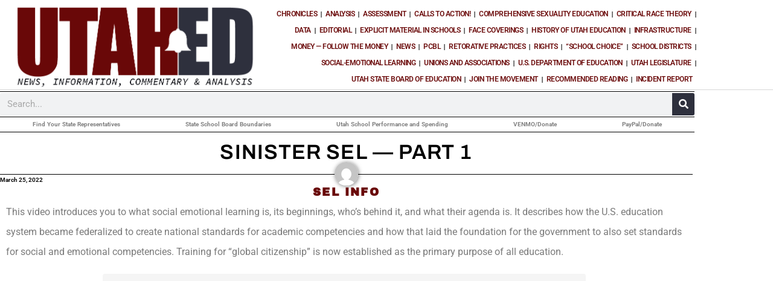

--- FILE ---
content_type: text/html; charset=UTF-8
request_url: https://utahed.info/sinister-sel-part-1/
body_size: 109697
content:
<!doctype html>
<html lang="en-US">
<head>
	<meta charset="UTF-8">
	<meta name="viewport" content="width=device-width, initial-scale=1">
	<link rel="profile" href="https://gmpg.org/xfn/11">
	<title>Sinister SEL &#8212; Part 1 &#8211; UtahEd.Info</title>
<meta name='robots' content='max-image-preview:large' />
<link rel='dns-prefetch' href='//stats.wp.com' />
<link rel="alternate" type="application/rss+xml" title="UtahEd.Info &raquo; Feed" href="https://utahed.info/feed/" />
<link rel="alternate" type="application/rss+xml" title="UtahEd.Info &raquo; Comments Feed" href="https://utahed.info/comments/feed/" />
<link rel="alternate" type="text/calendar" title="UtahEd.Info &raquo; iCal Feed" href="https://utahed.info/events/?ical=1" />
<link rel="alternate" title="oEmbed (JSON)" type="application/json+oembed" href="https://utahed.info/wp-json/oembed/1.0/embed?url=https%3A%2F%2Futahed.info%2Fsinister-sel-part-1%2F" />
<link rel="alternate" title="oEmbed (XML)" type="text/xml+oembed" href="https://utahed.info/wp-json/oembed/1.0/embed?url=https%3A%2F%2Futahed.info%2Fsinister-sel-part-1%2F&#038;format=xml" />
<style id='wp-img-auto-sizes-contain-inline-css'>
img:is([sizes=auto i],[sizes^="auto," i]){contain-intrinsic-size:3000px 1500px}
/*# sourceURL=wp-img-auto-sizes-contain-inline-css */
</style>
<link rel='stylesheet' id='embedpress-carousel-vendor-css-css' href='https://utahed.info/wp-content/plugins/embedpress/assets/css/carousel.min.css?ver=1716743288' media='all' />
<link rel='stylesheet' id='embedpress-css-css' href='https://utahed.info/wp-content/plugins/embedpress/assets/css/embedpress.css?ver=1763493468' media='all' />
<link rel='stylesheet' id='embedpress-blocks-style-css' href='https://utahed.info/wp-content/plugins/embedpress/assets/css/blocks.build.css?ver=1769629048' media='all' />
<link rel='stylesheet' id='embedpress-lazy-load-css-css' href='https://utahed.info/wp-content/plugins/embedpress/assets/css/lazy-load.css?ver=1765821956' media='all' />
<style id='wp-emoji-styles-inline-css'>

	img.wp-smiley, img.emoji {
		display: inline !important;
		border: none !important;
		box-shadow: none !important;
		height: 1em !important;
		width: 1em !important;
		margin: 0 0.07em !important;
		vertical-align: -0.1em !important;
		background: none !important;
		padding: 0 !important;
	}
/*# sourceURL=wp-emoji-styles-inline-css */
</style>
<link rel='stylesheet' id='mediaelement-css' href='https://utahed.info/wp-includes/js/mediaelement/mediaelementplayer-legacy.min.css?ver=4.2.17' media='all' />
<link rel='stylesheet' id='wp-mediaelement-css' href='https://utahed.info/wp-includes/js/mediaelement/wp-mediaelement.min.css?ver=6.9' media='all' />
<style id='jetpack-sharing-buttons-style-inline-css'>
.jetpack-sharing-buttons__services-list{display:flex;flex-direction:row;flex-wrap:wrap;gap:0;list-style-type:none;margin:5px;padding:0}.jetpack-sharing-buttons__services-list.has-small-icon-size{font-size:12px}.jetpack-sharing-buttons__services-list.has-normal-icon-size{font-size:16px}.jetpack-sharing-buttons__services-list.has-large-icon-size{font-size:24px}.jetpack-sharing-buttons__services-list.has-huge-icon-size{font-size:36px}@media print{.jetpack-sharing-buttons__services-list{display:none!important}}.editor-styles-wrapper .wp-block-jetpack-sharing-buttons{gap:0;padding-inline-start:0}ul.jetpack-sharing-buttons__services-list.has-background{padding:1.25em 2.375em}
/*# sourceURL=https://utahed.info/wp-content/plugins/jetpack/_inc/blocks/sharing-buttons/view.css */
</style>
<style id='global-styles-inline-css'>
:root{--wp--preset--aspect-ratio--square: 1;--wp--preset--aspect-ratio--4-3: 4/3;--wp--preset--aspect-ratio--3-4: 3/4;--wp--preset--aspect-ratio--3-2: 3/2;--wp--preset--aspect-ratio--2-3: 2/3;--wp--preset--aspect-ratio--16-9: 16/9;--wp--preset--aspect-ratio--9-16: 9/16;--wp--preset--color--black: #000000;--wp--preset--color--cyan-bluish-gray: #abb8c3;--wp--preset--color--white: #ffffff;--wp--preset--color--pale-pink: #f78da7;--wp--preset--color--vivid-red: #cf2e2e;--wp--preset--color--luminous-vivid-orange: #ff6900;--wp--preset--color--luminous-vivid-amber: #fcb900;--wp--preset--color--light-green-cyan: #7bdcb5;--wp--preset--color--vivid-green-cyan: #00d084;--wp--preset--color--pale-cyan-blue: #8ed1fc;--wp--preset--color--vivid-cyan-blue: #0693e3;--wp--preset--color--vivid-purple: #9b51e0;--wp--preset--gradient--vivid-cyan-blue-to-vivid-purple: linear-gradient(135deg,rgb(6,147,227) 0%,rgb(155,81,224) 100%);--wp--preset--gradient--light-green-cyan-to-vivid-green-cyan: linear-gradient(135deg,rgb(122,220,180) 0%,rgb(0,208,130) 100%);--wp--preset--gradient--luminous-vivid-amber-to-luminous-vivid-orange: linear-gradient(135deg,rgb(252,185,0) 0%,rgb(255,105,0) 100%);--wp--preset--gradient--luminous-vivid-orange-to-vivid-red: linear-gradient(135deg,rgb(255,105,0) 0%,rgb(207,46,46) 100%);--wp--preset--gradient--very-light-gray-to-cyan-bluish-gray: linear-gradient(135deg,rgb(238,238,238) 0%,rgb(169,184,195) 100%);--wp--preset--gradient--cool-to-warm-spectrum: linear-gradient(135deg,rgb(74,234,220) 0%,rgb(151,120,209) 20%,rgb(207,42,186) 40%,rgb(238,44,130) 60%,rgb(251,105,98) 80%,rgb(254,248,76) 100%);--wp--preset--gradient--blush-light-purple: linear-gradient(135deg,rgb(255,206,236) 0%,rgb(152,150,240) 100%);--wp--preset--gradient--blush-bordeaux: linear-gradient(135deg,rgb(254,205,165) 0%,rgb(254,45,45) 50%,rgb(107,0,62) 100%);--wp--preset--gradient--luminous-dusk: linear-gradient(135deg,rgb(255,203,112) 0%,rgb(199,81,192) 50%,rgb(65,88,208) 100%);--wp--preset--gradient--pale-ocean: linear-gradient(135deg,rgb(255,245,203) 0%,rgb(182,227,212) 50%,rgb(51,167,181) 100%);--wp--preset--gradient--electric-grass: linear-gradient(135deg,rgb(202,248,128) 0%,rgb(113,206,126) 100%);--wp--preset--gradient--midnight: linear-gradient(135deg,rgb(2,3,129) 0%,rgb(40,116,252) 100%);--wp--preset--font-size--small: 13px;--wp--preset--font-size--medium: 20px;--wp--preset--font-size--large: 36px;--wp--preset--font-size--x-large: 42px;--wp--preset--spacing--20: 0.44rem;--wp--preset--spacing--30: 0.67rem;--wp--preset--spacing--40: 1rem;--wp--preset--spacing--50: 1.5rem;--wp--preset--spacing--60: 2.25rem;--wp--preset--spacing--70: 3.38rem;--wp--preset--spacing--80: 5.06rem;--wp--preset--shadow--natural: 6px 6px 9px rgba(0, 0, 0, 0.2);--wp--preset--shadow--deep: 12px 12px 50px rgba(0, 0, 0, 0.4);--wp--preset--shadow--sharp: 6px 6px 0px rgba(0, 0, 0, 0.2);--wp--preset--shadow--outlined: 6px 6px 0px -3px rgb(255, 255, 255), 6px 6px rgb(0, 0, 0);--wp--preset--shadow--crisp: 6px 6px 0px rgb(0, 0, 0);}:root { --wp--style--global--content-size: 800px;--wp--style--global--wide-size: 1200px; }:where(body) { margin: 0; }.wp-site-blocks > .alignleft { float: left; margin-right: 2em; }.wp-site-blocks > .alignright { float: right; margin-left: 2em; }.wp-site-blocks > .aligncenter { justify-content: center; margin-left: auto; margin-right: auto; }:where(.wp-site-blocks) > * { margin-block-start: 24px; margin-block-end: 0; }:where(.wp-site-blocks) > :first-child { margin-block-start: 0; }:where(.wp-site-blocks) > :last-child { margin-block-end: 0; }:root { --wp--style--block-gap: 24px; }:root :where(.is-layout-flow) > :first-child{margin-block-start: 0;}:root :where(.is-layout-flow) > :last-child{margin-block-end: 0;}:root :where(.is-layout-flow) > *{margin-block-start: 24px;margin-block-end: 0;}:root :where(.is-layout-constrained) > :first-child{margin-block-start: 0;}:root :where(.is-layout-constrained) > :last-child{margin-block-end: 0;}:root :where(.is-layout-constrained) > *{margin-block-start: 24px;margin-block-end: 0;}:root :where(.is-layout-flex){gap: 24px;}:root :where(.is-layout-grid){gap: 24px;}.is-layout-flow > .alignleft{float: left;margin-inline-start: 0;margin-inline-end: 2em;}.is-layout-flow > .alignright{float: right;margin-inline-start: 2em;margin-inline-end: 0;}.is-layout-flow > .aligncenter{margin-left: auto !important;margin-right: auto !important;}.is-layout-constrained > .alignleft{float: left;margin-inline-start: 0;margin-inline-end: 2em;}.is-layout-constrained > .alignright{float: right;margin-inline-start: 2em;margin-inline-end: 0;}.is-layout-constrained > .aligncenter{margin-left: auto !important;margin-right: auto !important;}.is-layout-constrained > :where(:not(.alignleft):not(.alignright):not(.alignfull)){max-width: var(--wp--style--global--content-size);margin-left: auto !important;margin-right: auto !important;}.is-layout-constrained > .alignwide{max-width: var(--wp--style--global--wide-size);}body .is-layout-flex{display: flex;}.is-layout-flex{flex-wrap: wrap;align-items: center;}.is-layout-flex > :is(*, div){margin: 0;}body .is-layout-grid{display: grid;}.is-layout-grid > :is(*, div){margin: 0;}body{padding-top: 0px;padding-right: 0px;padding-bottom: 0px;padding-left: 0px;}a:where(:not(.wp-element-button)){text-decoration: underline;}:root :where(.wp-element-button, .wp-block-button__link){background-color: #32373c;border-width: 0;color: #fff;font-family: inherit;font-size: inherit;font-style: inherit;font-weight: inherit;letter-spacing: inherit;line-height: inherit;padding-top: calc(0.667em + 2px);padding-right: calc(1.333em + 2px);padding-bottom: calc(0.667em + 2px);padding-left: calc(1.333em + 2px);text-decoration: none;text-transform: inherit;}.has-black-color{color: var(--wp--preset--color--black) !important;}.has-cyan-bluish-gray-color{color: var(--wp--preset--color--cyan-bluish-gray) !important;}.has-white-color{color: var(--wp--preset--color--white) !important;}.has-pale-pink-color{color: var(--wp--preset--color--pale-pink) !important;}.has-vivid-red-color{color: var(--wp--preset--color--vivid-red) !important;}.has-luminous-vivid-orange-color{color: var(--wp--preset--color--luminous-vivid-orange) !important;}.has-luminous-vivid-amber-color{color: var(--wp--preset--color--luminous-vivid-amber) !important;}.has-light-green-cyan-color{color: var(--wp--preset--color--light-green-cyan) !important;}.has-vivid-green-cyan-color{color: var(--wp--preset--color--vivid-green-cyan) !important;}.has-pale-cyan-blue-color{color: var(--wp--preset--color--pale-cyan-blue) !important;}.has-vivid-cyan-blue-color{color: var(--wp--preset--color--vivid-cyan-blue) !important;}.has-vivid-purple-color{color: var(--wp--preset--color--vivid-purple) !important;}.has-black-background-color{background-color: var(--wp--preset--color--black) !important;}.has-cyan-bluish-gray-background-color{background-color: var(--wp--preset--color--cyan-bluish-gray) !important;}.has-white-background-color{background-color: var(--wp--preset--color--white) !important;}.has-pale-pink-background-color{background-color: var(--wp--preset--color--pale-pink) !important;}.has-vivid-red-background-color{background-color: var(--wp--preset--color--vivid-red) !important;}.has-luminous-vivid-orange-background-color{background-color: var(--wp--preset--color--luminous-vivid-orange) !important;}.has-luminous-vivid-amber-background-color{background-color: var(--wp--preset--color--luminous-vivid-amber) !important;}.has-light-green-cyan-background-color{background-color: var(--wp--preset--color--light-green-cyan) !important;}.has-vivid-green-cyan-background-color{background-color: var(--wp--preset--color--vivid-green-cyan) !important;}.has-pale-cyan-blue-background-color{background-color: var(--wp--preset--color--pale-cyan-blue) !important;}.has-vivid-cyan-blue-background-color{background-color: var(--wp--preset--color--vivid-cyan-blue) !important;}.has-vivid-purple-background-color{background-color: var(--wp--preset--color--vivid-purple) !important;}.has-black-border-color{border-color: var(--wp--preset--color--black) !important;}.has-cyan-bluish-gray-border-color{border-color: var(--wp--preset--color--cyan-bluish-gray) !important;}.has-white-border-color{border-color: var(--wp--preset--color--white) !important;}.has-pale-pink-border-color{border-color: var(--wp--preset--color--pale-pink) !important;}.has-vivid-red-border-color{border-color: var(--wp--preset--color--vivid-red) !important;}.has-luminous-vivid-orange-border-color{border-color: var(--wp--preset--color--luminous-vivid-orange) !important;}.has-luminous-vivid-amber-border-color{border-color: var(--wp--preset--color--luminous-vivid-amber) !important;}.has-light-green-cyan-border-color{border-color: var(--wp--preset--color--light-green-cyan) !important;}.has-vivid-green-cyan-border-color{border-color: var(--wp--preset--color--vivid-green-cyan) !important;}.has-pale-cyan-blue-border-color{border-color: var(--wp--preset--color--pale-cyan-blue) !important;}.has-vivid-cyan-blue-border-color{border-color: var(--wp--preset--color--vivid-cyan-blue) !important;}.has-vivid-purple-border-color{border-color: var(--wp--preset--color--vivid-purple) !important;}.has-vivid-cyan-blue-to-vivid-purple-gradient-background{background: var(--wp--preset--gradient--vivid-cyan-blue-to-vivid-purple) !important;}.has-light-green-cyan-to-vivid-green-cyan-gradient-background{background: var(--wp--preset--gradient--light-green-cyan-to-vivid-green-cyan) !important;}.has-luminous-vivid-amber-to-luminous-vivid-orange-gradient-background{background: var(--wp--preset--gradient--luminous-vivid-amber-to-luminous-vivid-orange) !important;}.has-luminous-vivid-orange-to-vivid-red-gradient-background{background: var(--wp--preset--gradient--luminous-vivid-orange-to-vivid-red) !important;}.has-very-light-gray-to-cyan-bluish-gray-gradient-background{background: var(--wp--preset--gradient--very-light-gray-to-cyan-bluish-gray) !important;}.has-cool-to-warm-spectrum-gradient-background{background: var(--wp--preset--gradient--cool-to-warm-spectrum) !important;}.has-blush-light-purple-gradient-background{background: var(--wp--preset--gradient--blush-light-purple) !important;}.has-blush-bordeaux-gradient-background{background: var(--wp--preset--gradient--blush-bordeaux) !important;}.has-luminous-dusk-gradient-background{background: var(--wp--preset--gradient--luminous-dusk) !important;}.has-pale-ocean-gradient-background{background: var(--wp--preset--gradient--pale-ocean) !important;}.has-electric-grass-gradient-background{background: var(--wp--preset--gradient--electric-grass) !important;}.has-midnight-gradient-background{background: var(--wp--preset--gradient--midnight) !important;}.has-small-font-size{font-size: var(--wp--preset--font-size--small) !important;}.has-medium-font-size{font-size: var(--wp--preset--font-size--medium) !important;}.has-large-font-size{font-size: var(--wp--preset--font-size--large) !important;}.has-x-large-font-size{font-size: var(--wp--preset--font-size--x-large) !important;}
:root :where(.wp-block-pullquote){font-size: 1.5em;line-height: 1.6;}
/*# sourceURL=global-styles-inline-css */
</style>
<link rel='stylesheet' id='tribe-events-v2-single-skeleton-css' href='https://utahed.info/wp-content/plugins/the-events-calendar/build/css/tribe-events-single-skeleton.css?ver=6.15.15' media='all' />
<link rel='stylesheet' id='tribe-events-v2-single-skeleton-full-css' href='https://utahed.info/wp-content/plugins/the-events-calendar/build/css/tribe-events-single-full.css?ver=6.15.15' media='all' />
<link rel='stylesheet' id='tec-events-elementor-widgets-base-styles-css' href='https://utahed.info/wp-content/plugins/the-events-calendar/build/css/integrations/plugins/elementor/widgets/widget-base.css?ver=6.15.15' media='all' />
<link rel='stylesheet' id='hello-elementor-css' href='https://utahed.info/wp-content/themes/hello-elementor/assets/css/reset.css?ver=3.4.6' media='all' />
<link rel='stylesheet' id='hello-elementor-theme-style-css' href='https://utahed.info/wp-content/themes/hello-elementor/assets/css/theme.css?ver=3.4.6' media='all' />
<link rel='stylesheet' id='hello-elementor-header-footer-css' href='https://utahed.info/wp-content/themes/hello-elementor/assets/css/header-footer.css?ver=3.4.6' media='all' />
<link rel='stylesheet' id='elementor-frontend-css' href='https://utahed.info/wp-content/plugins/elementor/assets/css/frontend.min.css?ver=3.34.3' media='all' />
<link rel='stylesheet' id='elementor-post-22-css' href='https://utahed.info/wp-content/uploads/elementor/css/post-22.css?ver=1769582484' media='all' />
<link rel='stylesheet' id='widget-image-css' href='https://utahed.info/wp-content/plugins/elementor/assets/css/widget-image.min.css?ver=3.34.3' media='all' />
<link rel='stylesheet' id='widget-nav-menu-css' href='https://utahed.info/wp-content/plugins/elementor-pro/assets/css/widget-nav-menu.min.css?ver=3.34.3' media='all' />
<link rel='stylesheet' id='widget-divider-css' href='https://utahed.info/wp-content/plugins/elementor/assets/css/widget-divider.min.css?ver=3.34.3' media='all' />
<link rel='stylesheet' id='widget-search-form-css' href='https://utahed.info/wp-content/plugins/elementor-pro/assets/css/widget-search-form.min.css?ver=3.34.3' media='all' />
<link rel='stylesheet' id='elementor-icons-shared-0-css' href='https://utahed.info/wp-content/plugins/elementor/assets/lib/font-awesome/css/fontawesome.min.css?ver=5.15.3' media='all' />
<link rel='stylesheet' id='elementor-icons-fa-solid-css' href='https://utahed.info/wp-content/plugins/elementor/assets/lib/font-awesome/css/solid.min.css?ver=5.15.3' media='all' />
<link rel='stylesheet' id='widget-heading-css' href='https://utahed.info/wp-content/plugins/elementor/assets/css/widget-heading.min.css?ver=3.34.3' media='all' />
<link rel='stylesheet' id='widget-author-box-css' href='https://utahed.info/wp-content/plugins/elementor-pro/assets/css/widget-author-box.min.css?ver=3.34.3' media='all' />
<link rel='stylesheet' id='widget-post-info-css' href='https://utahed.info/wp-content/plugins/elementor-pro/assets/css/widget-post-info.min.css?ver=3.34.3' media='all' />
<link rel='stylesheet' id='widget-icon-list-css' href='https://utahed.info/wp-content/plugins/elementor/assets/css/widget-icon-list.min.css?ver=3.34.3' media='all' />
<link rel='stylesheet' id='elementor-icons-fa-regular-css' href='https://utahed.info/wp-content/plugins/elementor/assets/lib/font-awesome/css/regular.min.css?ver=5.15.3' media='all' />
<link rel='stylesheet' id='widget-animated-headline-css' href='https://utahed.info/wp-content/plugins/elementor-pro/assets/css/widget-animated-headline.min.css?ver=3.34.3' media='all' />
<link rel='stylesheet' id='widget-spacer-css' href='https://utahed.info/wp-content/plugins/elementor/assets/css/widget-spacer.min.css?ver=3.34.3' media='all' />
<link rel='stylesheet' id='e-motion-fx-css' href='https://utahed.info/wp-content/plugins/elementor-pro/assets/css/modules/motion-fx.min.css?ver=3.34.3' media='all' />
<link rel='stylesheet' id='widget-posts-css' href='https://utahed.info/wp-content/plugins/elementor-pro/assets/css/widget-posts.min.css?ver=3.34.3' media='all' />
<link rel='stylesheet' id='widget-share-buttons-css' href='https://utahed.info/wp-content/plugins/elementor-pro/assets/css/widget-share-buttons.min.css?ver=3.34.3' media='all' />
<link rel='stylesheet' id='e-apple-webkit-css' href='https://utahed.info/wp-content/plugins/elementor/assets/css/conditionals/apple-webkit.min.css?ver=3.34.3' media='all' />
<link rel='stylesheet' id='elementor-icons-fa-brands-css' href='https://utahed.info/wp-content/plugins/elementor/assets/lib/font-awesome/css/brands.min.css?ver=5.15.3' media='all' />
<link rel='stylesheet' id='widget-post-navigation-css' href='https://utahed.info/wp-content/plugins/elementor-pro/assets/css/widget-post-navigation.min.css?ver=3.34.3' media='all' />
<link rel='stylesheet' id='widget-form-css' href='https://utahed.info/wp-content/plugins/elementor-pro/assets/css/widget-form.min.css?ver=3.34.3' media='all' />
<link rel='stylesheet' id='elementor-icons-css' href='https://utahed.info/wp-content/plugins/elementor/assets/lib/eicons/css/elementor-icons.min.css?ver=5.46.0' media='all' />
<link rel='stylesheet' id='embedpress-elementor-css-css' href='https://utahed.info/wp-content/plugins/embedpress/assets/css/embedpress-elementor.css?ver=1712250830' media='all' />
<link rel='stylesheet' id='elementor-post-26775-css' href='https://utahed.info/wp-content/uploads/elementor/css/post-26775.css?ver=1769684368' media='all' />
<link rel='stylesheet' id='elementor-post-565-css' href='https://utahed.info/wp-content/uploads/elementor/css/post-565.css?ver=1769582484' media='all' />
<link rel='stylesheet' id='elementor-post-6892-css' href='https://utahed.info/wp-content/uploads/elementor/css/post-6892.css?ver=1769582484' media='all' />
<link rel='stylesheet' id='elementor-post-262-css' href='https://utahed.info/wp-content/uploads/elementor/css/post-262.css?ver=1769583316' media='all' />
<link rel='stylesheet' id='elementor-gf-local-roboto-css' href='https://utahed.info/wp-content/uploads/elementor/google-fonts/css/roboto.css?ver=1742245946' media='all' />
<link rel='stylesheet' id='elementor-gf-local-robotoslab-css' href='https://utahed.info/wp-content/uploads/elementor/google-fonts/css/robotoslab.css?ver=1742245971' media='all' />
<link rel='stylesheet' id='elementor-gf-local-archivoblack-css' href='https://utahed.info/wp-content/uploads/elementor/google-fonts/css/archivoblack.css?ver=1742245972' media='all' />
<link rel='stylesheet' id='elementor-gf-local-montserrat-css' href='https://utahed.info/wp-content/uploads/elementor/google-fonts/css/montserrat.css?ver=1742245997' media='all' />
<link rel='stylesheet' id='elementor-gf-local-archivo-css' href='https://utahed.info/wp-content/uploads/elementor/google-fonts/css/archivo.css?ver=1742246037' media='all' />
<script src="https://utahed.info/wp-includes/js/jquery/jquery.min.js?ver=3.7.1" id="jquery-core-js"></script>
<script src="https://utahed.info/wp-includes/js/jquery/jquery-migrate.min.js?ver=3.4.1" id="jquery-migrate-js"></script>
<link rel="https://api.w.org/" href="https://utahed.info/wp-json/" /><link rel="alternate" title="JSON" type="application/json" href="https://utahed.info/wp-json/wp/v2/posts/26775" /><link rel="EditURI" type="application/rsd+xml" title="RSD" href="https://utahed.info/xmlrpc.php?rsd" />
<meta name="generator" content="WordPress 6.9" />
<link rel="canonical" href="https://utahed.info/sinister-sel-part-1/" />
<link rel='shortlink' href='https://utahed.info/?p=26775' />
<meta name="tec-api-version" content="v1"><meta name="tec-api-origin" content="https://utahed.info"><link rel="alternate" href="https://utahed.info/wp-json/tribe/events/v1/" />	<style>img#wpstats{display:none}</style>
		<meta name="generator" content="Elementor 3.34.3; features: additional_custom_breakpoints; settings: css_print_method-external, google_font-enabled, font_display-auto">
			<style>
				.e-con.e-parent:nth-of-type(n+4):not(.e-lazyloaded):not(.e-no-lazyload),
				.e-con.e-parent:nth-of-type(n+4):not(.e-lazyloaded):not(.e-no-lazyload) * {
					background-image: none !important;
				}
				@media screen and (max-height: 1024px) {
					.e-con.e-parent:nth-of-type(n+3):not(.e-lazyloaded):not(.e-no-lazyload),
					.e-con.e-parent:nth-of-type(n+3):not(.e-lazyloaded):not(.e-no-lazyload) * {
						background-image: none !important;
					}
				}
				@media screen and (max-height: 640px) {
					.e-con.e-parent:nth-of-type(n+2):not(.e-lazyloaded):not(.e-no-lazyload),
					.e-con.e-parent:nth-of-type(n+2):not(.e-lazyloaded):not(.e-no-lazyload) * {
						background-image: none !important;
					}
				}
			</style>
			<link rel="icon" href="https://utahed.info/wp-content/uploads/2022/01/cropped-Screen-Shot-2022-01-15-at-4.15.07-PM-32x32.png" sizes="32x32" />
<link rel="icon" href="https://utahed.info/wp-content/uploads/2022/01/cropped-Screen-Shot-2022-01-15-at-4.15.07-PM-192x192.png" sizes="192x192" />
<link rel="apple-touch-icon" href="https://utahed.info/wp-content/uploads/2022/01/cropped-Screen-Shot-2022-01-15-at-4.15.07-PM-180x180.png" />
<meta name="msapplication-TileImage" content="https://utahed.info/wp-content/uploads/2022/01/cropped-Screen-Shot-2022-01-15-at-4.15.07-PM-270x270.png" />
</head>
<body class="wp-singular post-template-default single single-post postid-26775 single-format-standard wp-custom-logo wp-embed-responsive wp-theme-hello-elementor tribe-no-js hello-elementor-default elementor-default elementor-template-full-width elementor-kit-22 elementor-page elementor-page-26775 elementor-page-262">


<a class="skip-link screen-reader-text" href="#content">Skip to content</a>

		<header data-elementor-type="header" data-elementor-id="565" class="elementor elementor-565 elementor-location-header" data-elementor-post-type="elementor_library">
					<header class="elementor-section elementor-top-section elementor-element elementor-element-77b50840 elementor-section-content-middle elementor-section-boxed elementor-section-height-default elementor-section-height-default" data-id="77b50840" data-element_type="section" data-settings="{&quot;background_background&quot;:&quot;classic&quot;}">
						<div class="elementor-container elementor-column-gap-default">
					<div class="elementor-column elementor-col-50 elementor-top-column elementor-element elementor-element-e56a5a9" data-id="e56a5a9" data-element_type="column">
			<div class="elementor-widget-wrap elementor-element-populated">
						<section class="elementor-section elementor-inner-section elementor-element elementor-element-4a3d14f elementor-section-content-middle elementor-section-boxed elementor-section-height-default elementor-section-height-default" data-id="4a3d14f" data-element_type="section">
						<div class="elementor-container elementor-column-gap-no">
					<div class="elementor-column elementor-col-100 elementor-inner-column elementor-element elementor-element-f35356b" data-id="f35356b" data-element_type="column">
			<div class="elementor-widget-wrap elementor-element-populated">
						<div class="elementor-element elementor-element-f1601fb elementor-widget elementor-widget-theme-site-logo elementor-widget-image" data-id="f1601fb" data-element_type="widget" data-widget_type="theme-site-logo.default">
				<div class="elementor-widget-container">
											<a href="https://utahed.info">
			<img fetchpriority="high" width="843" height="296" src="https://utahed.info/wp-content/uploads/2021/12/cropped-UTAHED-copy-3.png" class="attachment-full size-full wp-image-1215" alt="" srcset="https://utahed.info/wp-content/uploads/2021/12/cropped-UTAHED-copy-3.png 843w, https://utahed.info/wp-content/uploads/2021/12/cropped-UTAHED-copy-3-300x105.png 300w, https://utahed.info/wp-content/uploads/2021/12/cropped-UTAHED-copy-3-768x270.png 768w" sizes="(max-width: 843px) 100vw, 843px" />				</a>
											</div>
				</div>
					</div>
		</div>
					</div>
		</section>
					</div>
		</div>
				<div class="elementor-column elementor-col-50 elementor-top-column elementor-element elementor-element-3f5f9ce7" data-id="3f5f9ce7" data-element_type="column">
			<div class="elementor-widget-wrap elementor-element-populated">
						<div class="elementor-element elementor-element-3cf44818 elementor-nav-menu__align-end elementor-nav-menu--stretch elementor-nav-menu--dropdown-tablet elementor-nav-menu__text-align-aside elementor-nav-menu--toggle elementor-nav-menu--burger elementor-widget elementor-widget-nav-menu" data-id="3cf44818" data-element_type="widget" data-settings="{&quot;full_width&quot;:&quot;stretch&quot;,&quot;submenu_icon&quot;:{&quot;value&quot;:&quot;&lt;i class=\&quot;\&quot; aria-hidden=\&quot;true\&quot;&gt;&lt;\/i&gt;&quot;,&quot;library&quot;:&quot;&quot;},&quot;layout&quot;:&quot;horizontal&quot;,&quot;toggle&quot;:&quot;burger&quot;}" data-widget_type="nav-menu.default">
				<div class="elementor-widget-container">
								<nav aria-label="Menu" class="elementor-nav-menu--main elementor-nav-menu__container elementor-nav-menu--layout-horizontal e--pointer-framed e--animation-fade">
				<ul id="menu-1-3cf44818" class="elementor-nav-menu"><li class="menu-item menu-item-type-taxonomy menu-item-object-category menu-item-891"><a href="https://utahed.info/category/accounts/" class="elementor-item">Chronicles</a></li>
<li class="menu-item menu-item-type-taxonomy menu-item-object-category menu-item-895"><a href="https://utahed.info/category/analysis/" class="elementor-item">Analysis</a></li>
<li class="menu-item menu-item-type-taxonomy menu-item-object-category menu-item-896"><a href="https://utahed.info/category/assessment/" class="elementor-item">Assessment</a></li>
<li class="menu-item menu-item-type-taxonomy menu-item-object-category menu-item-7029"><a href="https://utahed.info/category/action/" class="elementor-item">Calls to Action!</a></li>
<li class="menu-item menu-item-type-taxonomy menu-item-object-category menu-item-900"><a href="https://utahed.info/category/cse/" class="elementor-item">Comprehensive Sexuality Education</a></li>
<li class="menu-item menu-item-type-taxonomy menu-item-object-category current-post-ancestor current-menu-parent current-post-parent menu-item-901"><a href="https://utahed.info/category/crt/" class="elementor-item">Critical Race Theory</a></li>
<li class="menu-item menu-item-type-taxonomy menu-item-object-category menu-item-905"><a href="https://utahed.info/category/data/" class="elementor-item">Data</a></li>
<li class="menu-item menu-item-type-taxonomy menu-item-object-category menu-item-907"><a href="https://utahed.info/category/editorial/" class="elementor-item">Editorial</a></li>
<li class="menu-item menu-item-type-taxonomy menu-item-object-category menu-item-909"><a href="https://utahed.info/category/explicit-material-in-schools/" class="elementor-item">Explicit Material in Schools</a></li>
<li class="menu-item menu-item-type-taxonomy menu-item-object-category menu-item-910"><a href="https://utahed.info/category/face-coverings/" class="elementor-item">Face Coverings</a></li>
<li class="menu-item menu-item-type-taxonomy menu-item-object-category menu-item-1050"><a href="https://utahed.info/category/history-of-utah-education/" class="elementor-item">History of Utah Education</a></li>
<li class="menu-item menu-item-type-taxonomy menu-item-object-category menu-item-911"><a href="https://utahed.info/category/infrastructure/" class="elementor-item">Infrastructure</a></li>
<li class="menu-item menu-item-type-taxonomy menu-item-object-category menu-item-914"><a href="https://utahed.info/category/money/" class="elementor-item">Money &#8212; Follow the Money</a></li>
<li class="menu-item menu-item-type-taxonomy menu-item-object-category menu-item-26895"><a href="https://utahed.info/category/news/" class="elementor-item">News</a></li>
<li class="menu-item menu-item-type-taxonomy menu-item-object-category menu-item-26896"><a href="https://utahed.info/category/pcbl-personalized-competency-based-learning/" class="elementor-item">PCBL</a></li>
<li class="menu-item menu-item-type-taxonomy menu-item-object-category menu-item-996"><a href="https://utahed.info/category/retorative-practices/" class="elementor-item">Retorative Practices</a></li>
<li class="menu-item menu-item-type-taxonomy menu-item-object-category menu-item-917"><a href="https://utahed.info/category/rights/" class="elementor-item">Rights</a></li>
<li class="menu-item menu-item-type-taxonomy menu-item-object-category menu-item-26894"><a href="https://utahed.info/category/school-choice/" class="elementor-item">&#8220;School Choice&#8221;</a></li>
<li class="menu-item menu-item-type-taxonomy menu-item-object-category menu-item-921"><a href="https://utahed.info/category/school-districts/" class="elementor-item">School Districts</a></li>
<li class="menu-item menu-item-type-taxonomy menu-item-object-category current-post-ancestor current-menu-parent current-post-parent menu-item-927"><a href="https://utahed.info/category/sel/" class="elementor-item">Social-Emotional Learning</a></li>
<li class="menu-item menu-item-type-taxonomy menu-item-object-category menu-item-1039"><a href="https://utahed.info/category/unions-and-associations/" class="elementor-item">Unions and Associations</a></li>
<li class="menu-item menu-item-type-taxonomy menu-item-object-category menu-item-929"><a href="https://utahed.info/category/u-s-department-of-education/" class="elementor-item">U.S. Department of Education</a></li>
<li class="menu-item menu-item-type-taxonomy menu-item-object-category menu-item-931"><a href="https://utahed.info/category/utah-legislature/" class="elementor-item">Utah Legislature</a></li>
<li class="menu-item menu-item-type-taxonomy menu-item-object-category menu-item-933"><a href="https://utahed.info/category/usbe/" class="elementor-item">Utah State Board of Education</a></li>
<li class="menu-item menu-item-type-post_type menu-item-object-post menu-item-26640"><a href="https://utahed.info/join-the-movement/" class="elementor-item">Join the Movement</a></li>
<li class="menu-item menu-item-type-post_type menu-item-object-page menu-item-731"><a href="https://utahed.info/book-list/" class="elementor-item">Recommended Reading</a></li>
<li class="menu-item menu-item-type-post_type menu-item-object-page menu-item-601"><a href="https://utahed.info/incident-report/" class="elementor-item">Incident Report</a></li>
</ul>			</nav>
					<div class="elementor-menu-toggle" role="button" tabindex="0" aria-label="Menu Toggle" aria-expanded="false">
			<i aria-hidden="true" role="presentation" class="elementor-menu-toggle__icon--open eicon-menu-bar"></i><i aria-hidden="true" role="presentation" class="elementor-menu-toggle__icon--close eicon-close"></i>		</div>
					<nav class="elementor-nav-menu--dropdown elementor-nav-menu__container" aria-hidden="true">
				<ul id="menu-2-3cf44818" class="elementor-nav-menu"><li class="menu-item menu-item-type-taxonomy menu-item-object-category menu-item-891"><a href="https://utahed.info/category/accounts/" class="elementor-item" tabindex="-1">Chronicles</a></li>
<li class="menu-item menu-item-type-taxonomy menu-item-object-category menu-item-895"><a href="https://utahed.info/category/analysis/" class="elementor-item" tabindex="-1">Analysis</a></li>
<li class="menu-item menu-item-type-taxonomy menu-item-object-category menu-item-896"><a href="https://utahed.info/category/assessment/" class="elementor-item" tabindex="-1">Assessment</a></li>
<li class="menu-item menu-item-type-taxonomy menu-item-object-category menu-item-7029"><a href="https://utahed.info/category/action/" class="elementor-item" tabindex="-1">Calls to Action!</a></li>
<li class="menu-item menu-item-type-taxonomy menu-item-object-category menu-item-900"><a href="https://utahed.info/category/cse/" class="elementor-item" tabindex="-1">Comprehensive Sexuality Education</a></li>
<li class="menu-item menu-item-type-taxonomy menu-item-object-category current-post-ancestor current-menu-parent current-post-parent menu-item-901"><a href="https://utahed.info/category/crt/" class="elementor-item" tabindex="-1">Critical Race Theory</a></li>
<li class="menu-item menu-item-type-taxonomy menu-item-object-category menu-item-905"><a href="https://utahed.info/category/data/" class="elementor-item" tabindex="-1">Data</a></li>
<li class="menu-item menu-item-type-taxonomy menu-item-object-category menu-item-907"><a href="https://utahed.info/category/editorial/" class="elementor-item" tabindex="-1">Editorial</a></li>
<li class="menu-item menu-item-type-taxonomy menu-item-object-category menu-item-909"><a href="https://utahed.info/category/explicit-material-in-schools/" class="elementor-item" tabindex="-1">Explicit Material in Schools</a></li>
<li class="menu-item menu-item-type-taxonomy menu-item-object-category menu-item-910"><a href="https://utahed.info/category/face-coverings/" class="elementor-item" tabindex="-1">Face Coverings</a></li>
<li class="menu-item menu-item-type-taxonomy menu-item-object-category menu-item-1050"><a href="https://utahed.info/category/history-of-utah-education/" class="elementor-item" tabindex="-1">History of Utah Education</a></li>
<li class="menu-item menu-item-type-taxonomy menu-item-object-category menu-item-911"><a href="https://utahed.info/category/infrastructure/" class="elementor-item" tabindex="-1">Infrastructure</a></li>
<li class="menu-item menu-item-type-taxonomy menu-item-object-category menu-item-914"><a href="https://utahed.info/category/money/" class="elementor-item" tabindex="-1">Money &#8212; Follow the Money</a></li>
<li class="menu-item menu-item-type-taxonomy menu-item-object-category menu-item-26895"><a href="https://utahed.info/category/news/" class="elementor-item" tabindex="-1">News</a></li>
<li class="menu-item menu-item-type-taxonomy menu-item-object-category menu-item-26896"><a href="https://utahed.info/category/pcbl-personalized-competency-based-learning/" class="elementor-item" tabindex="-1">PCBL</a></li>
<li class="menu-item menu-item-type-taxonomy menu-item-object-category menu-item-996"><a href="https://utahed.info/category/retorative-practices/" class="elementor-item" tabindex="-1">Retorative Practices</a></li>
<li class="menu-item menu-item-type-taxonomy menu-item-object-category menu-item-917"><a href="https://utahed.info/category/rights/" class="elementor-item" tabindex="-1">Rights</a></li>
<li class="menu-item menu-item-type-taxonomy menu-item-object-category menu-item-26894"><a href="https://utahed.info/category/school-choice/" class="elementor-item" tabindex="-1">&#8220;School Choice&#8221;</a></li>
<li class="menu-item menu-item-type-taxonomy menu-item-object-category menu-item-921"><a href="https://utahed.info/category/school-districts/" class="elementor-item" tabindex="-1">School Districts</a></li>
<li class="menu-item menu-item-type-taxonomy menu-item-object-category current-post-ancestor current-menu-parent current-post-parent menu-item-927"><a href="https://utahed.info/category/sel/" class="elementor-item" tabindex="-1">Social-Emotional Learning</a></li>
<li class="menu-item menu-item-type-taxonomy menu-item-object-category menu-item-1039"><a href="https://utahed.info/category/unions-and-associations/" class="elementor-item" tabindex="-1">Unions and Associations</a></li>
<li class="menu-item menu-item-type-taxonomy menu-item-object-category menu-item-929"><a href="https://utahed.info/category/u-s-department-of-education/" class="elementor-item" tabindex="-1">U.S. Department of Education</a></li>
<li class="menu-item menu-item-type-taxonomy menu-item-object-category menu-item-931"><a href="https://utahed.info/category/utah-legislature/" class="elementor-item" tabindex="-1">Utah Legislature</a></li>
<li class="menu-item menu-item-type-taxonomy menu-item-object-category menu-item-933"><a href="https://utahed.info/category/usbe/" class="elementor-item" tabindex="-1">Utah State Board of Education</a></li>
<li class="menu-item menu-item-type-post_type menu-item-object-post menu-item-26640"><a href="https://utahed.info/join-the-movement/" class="elementor-item" tabindex="-1">Join the Movement</a></li>
<li class="menu-item menu-item-type-post_type menu-item-object-page menu-item-731"><a href="https://utahed.info/book-list/" class="elementor-item" tabindex="-1">Recommended Reading</a></li>
<li class="menu-item menu-item-type-post_type menu-item-object-page menu-item-601"><a href="https://utahed.info/incident-report/" class="elementor-item" tabindex="-1">Incident Report</a></li>
</ul>			</nav>
						</div>
				</div>
					</div>
		</div>
					</div>
		</header>
				<section class="elementor-section elementor-top-section elementor-element elementor-element-88af099 elementor-section-content-top elementor-section-boxed elementor-section-height-default elementor-section-height-default" data-id="88af099" data-element_type="section" data-settings="{&quot;background_background&quot;:&quot;classic&quot;}">
							<div class="elementor-background-overlay"></div>
							<div class="elementor-container elementor-column-gap-no">
					<div class="elementor-column elementor-col-100 elementor-top-column elementor-element elementor-element-20b3402" data-id="20b3402" data-element_type="column">
			<div class="elementor-widget-wrap elementor-element-populated">
						<div class="elementor-element elementor-element-79b4923 elementor-widget-divider--view-line elementor-widget elementor-widget-divider" data-id="79b4923" data-element_type="widget" data-widget_type="divider.default">
				<div class="elementor-widget-container">
							<div class="elementor-divider">
			<span class="elementor-divider-separator">
						</span>
		</div>
						</div>
				</div>
				<div class="elementor-element elementor-element-d33fb76 elementor-search-form--skin-classic elementor-search-form--button-type-icon elementor-search-form--icon-search elementor-widget elementor-widget-search-form" data-id="d33fb76" data-element_type="widget" data-settings="{&quot;skin&quot;:&quot;classic&quot;}" data-widget_type="search-form.default">
				<div class="elementor-widget-container">
							<search role="search">
			<form class="elementor-search-form" action="https://utahed.info" method="get">
												<div class="elementor-search-form__container">
					<label class="elementor-screen-only" for="elementor-search-form-d33fb76">Search</label>

					
					<input id="elementor-search-form-d33fb76" placeholder="Search..." class="elementor-search-form__input" type="search" name="s" value="">
					
											<button class="elementor-search-form__submit" type="submit" aria-label="Search">
															<i aria-hidden="true" class="fas fa-search"></i>													</button>
					
									</div>
			</form>
		</search>
						</div>
				</div>
				<div class="elementor-element elementor-element-ed0fe18 elementor-widget-divider--view-line elementor-widget elementor-widget-divider" data-id="ed0fe18" data-element_type="widget" data-widget_type="divider.default">
				<div class="elementor-widget-container">
							<div class="elementor-divider">
			<span class="elementor-divider-separator">
						</span>
		</div>
						</div>
				</div>
				<div class="elementor-element elementor-element-61b9045 elementor-nav-menu__align-justify elementor-nav-menu--dropdown-tablet elementor-nav-menu__text-align-aside elementor-nav-menu--toggle elementor-nav-menu--burger elementor-widget elementor-widget-nav-menu" data-id="61b9045" data-element_type="widget" data-settings="{&quot;layout&quot;:&quot;horizontal&quot;,&quot;submenu_icon&quot;:{&quot;value&quot;:&quot;&lt;i class=\&quot;fas fa-caret-down\&quot; aria-hidden=\&quot;true\&quot;&gt;&lt;\/i&gt;&quot;,&quot;library&quot;:&quot;fa-solid&quot;},&quot;toggle&quot;:&quot;burger&quot;}" data-widget_type="nav-menu.default">
				<div class="elementor-widget-container">
								<nav aria-label="Menu" class="elementor-nav-menu--main elementor-nav-menu__container elementor-nav-menu--layout-horizontal e--pointer-underline e--animation-fade">
				<ul id="menu-1-61b9045" class="elementor-nav-menu"><li class="menu-item menu-item-type-custom menu-item-object-custom menu-item-1225"><a href="https://libertas.org/ajax.php" class="elementor-item">Find Your State Representatives</a></li>
<li class="menu-item menu-item-type-custom menu-item-object-custom menu-item-1226"><a href="https://citygate.utleg.gov/legdistricting/comments/plan/177/12" class="elementor-item">State School Board Boundaries</a></li>
<li class="menu-item menu-item-type-custom menu-item-object-custom menu-item-1810"><a href="https://auditor.utah.gov/kids/kidsperformancespending/" class="elementor-item">Utah School Performance and Spending</a></li>
<li class="menu-item menu-item-type-custom menu-item-object-custom menu-item-3121"><a href="https://account.venmo.com/u/utahedinfo" class="elementor-item">VENMO/Donate</a></li>
<li class="menu-item menu-item-type-custom menu-item-object-custom menu-item-4811"><a href="https://www.paypal.com/donate/?hosted_button_id=SM6XZ6Q2DXME6" class="elementor-item">PayPal/Donate</a></li>
</ul>			</nav>
					<div class="elementor-menu-toggle" role="button" tabindex="0" aria-label="Menu Toggle" aria-expanded="false">
			<i aria-hidden="true" role="presentation" class="elementor-menu-toggle__icon--open eicon-menu-bar"></i><i aria-hidden="true" role="presentation" class="elementor-menu-toggle__icon--close eicon-close"></i>		</div>
					<nav class="elementor-nav-menu--dropdown elementor-nav-menu__container" aria-hidden="true">
				<ul id="menu-2-61b9045" class="elementor-nav-menu"><li class="menu-item menu-item-type-custom menu-item-object-custom menu-item-1225"><a href="https://libertas.org/ajax.php" class="elementor-item" tabindex="-1">Find Your State Representatives</a></li>
<li class="menu-item menu-item-type-custom menu-item-object-custom menu-item-1226"><a href="https://citygate.utleg.gov/legdistricting/comments/plan/177/12" class="elementor-item" tabindex="-1">State School Board Boundaries</a></li>
<li class="menu-item menu-item-type-custom menu-item-object-custom menu-item-1810"><a href="https://auditor.utah.gov/kids/kidsperformancespending/" class="elementor-item" tabindex="-1">Utah School Performance and Spending</a></li>
<li class="menu-item menu-item-type-custom menu-item-object-custom menu-item-3121"><a href="https://account.venmo.com/u/utahedinfo" class="elementor-item" tabindex="-1">VENMO/Donate</a></li>
<li class="menu-item menu-item-type-custom menu-item-object-custom menu-item-4811"><a href="https://www.paypal.com/donate/?hosted_button_id=SM6XZ6Q2DXME6" class="elementor-item" tabindex="-1">PayPal/Donate</a></li>
</ul>			</nav>
						</div>
				</div>
				<div class="elementor-element elementor-element-8f4731c elementor-widget-divider--view-line elementor-widget elementor-widget-divider" data-id="8f4731c" data-element_type="widget" data-widget_type="divider.default">
				<div class="elementor-widget-container">
							<div class="elementor-divider">
			<span class="elementor-divider-separator">
						</span>
		</div>
						</div>
				</div>
					</div>
		</div>
					</div>
		</section>
				</header>
				<div data-elementor-type="single-post" data-elementor-id="262" class="elementor elementor-262 elementor-location-single post-26775 post type-post status-publish format-standard has-post-thumbnail hentry category-crt category-intersectionality category-sel" data-elementor-post-type="elementor_library">
					<section class="elementor-section elementor-top-section elementor-element elementor-element-225e90d8 elementor-section-content-top elementor-section-boxed elementor-section-height-default elementor-section-height-default" data-id="225e90d8" data-element_type="section">
						<div class="elementor-container elementor-column-gap-no">
					<div class="elementor-column elementor-col-100 elementor-top-column elementor-element elementor-element-6eaa7943" data-id="6eaa7943" data-element_type="column">
			<div class="elementor-widget-wrap elementor-element-populated">
						<div class="elementor-element elementor-element-4b0a46e8 elementor-widget elementor-widget-theme-post-title elementor-page-title elementor-widget-heading" data-id="4b0a46e8" data-element_type="widget" data-widget_type="theme-post-title.default">
				<div class="elementor-widget-container">
					<h5 class="elementor-heading-title elementor-size-default">Sinister SEL &#8212; Part 1</h5>				</div>
				</div>
				<div class="elementor-element elementor-element-7dbeea6 elementor-widget-divider--view-line elementor-widget elementor-widget-divider" data-id="7dbeea6" data-element_type="widget" data-widget_type="divider.default">
				<div class="elementor-widget-container">
							<div class="elementor-divider">
			<span class="elementor-divider-separator">
						</span>
		</div>
						</div>
				</div>
				<div class="elementor-element elementor-element-faca24f elementor-author-box--layout-image-above elementor-author-box--align-center elementor-author-box--avatar-yes elementor-widget elementor-widget-author-box" data-id="faca24f" data-element_type="widget" data-widget_type="author-box.default">
				<div class="elementor-widget-container">
							<div class="elementor-author-box">
							<div  class="elementor-author-box__avatar">
					<img src="https://secure.gravatar.com/avatar/d6a1610225abab20a4179f6b6fe61f62cf4a568615a4f24fcfca4e2fdc94ce8f?s=300&#038;d=mm&#038;r=g" alt="Picture of SEL INFO" loading="lazy">
				</div>
			
			<div class="elementor-author-box__text">
				
				
							</div>
		</div>
						</div>
				</div>
				<div class="elementor-element elementor-element-cda5ad8 elementor-author-box--layout-image-above elementor-author-box--align-center elementor-author-box--name-yes elementor-widget elementor-widget-author-box" data-id="cda5ad8" data-element_type="widget" data-widget_type="author-box.default">
				<div class="elementor-widget-container">
							<div class="elementor-author-box">
			
			<div class="elementor-author-box__text">
									<div >
						<h4 class="elementor-author-box__name">
							SEL INFO						</h4>
					</div>
				
				
							</div>
		</div>
						</div>
				</div>
				<div class="elementor-element elementor-element-7ce6a51 elementor-align-right elementor-widget elementor-widget-post-info" data-id="7ce6a51" data-element_type="widget" data-widget_type="post-info.default">
				<div class="elementor-widget-container">
							<ul class="elementor-inline-items elementor-icon-list-items elementor-post-info">
								<li class="elementor-icon-list-item elementor-repeater-item-fa7cbb5 elementor-inline-item" itemprop="datePublished">
													<span class="elementor-icon-list-text elementor-post-info__item elementor-post-info__item--type-date">
										<time>March 25, 2022</time>					</span>
								</li>
				</ul>
						</div>
				</div>
				<div class="elementor-element elementor-element-2ec3fb40 elementor-widget elementor-widget-theme-post-content" data-id="2ec3fb40" data-element_type="widget" data-widget_type="theme-post-content.default">
				<div class="elementor-widget-container">
							<div data-elementor-type="wp-post" data-elementor-id="26775" class="elementor elementor-26775" data-elementor-post-type="post">
						<section class="elementor-section elementor-top-section elementor-element elementor-element-db7ad15 elementor-section-boxed elementor-section-height-default elementor-section-height-default" data-id="db7ad15" data-element_type="section">
						<div class="elementor-container elementor-column-gap-default">
					<div class="elementor-column elementor-col-100 elementor-top-column elementor-element elementor-element-3132ee8" data-id="3132ee8" data-element_type="column">
			<div class="elementor-widget-wrap elementor-element-populated">
						<div class="elementor-element elementor-element-f63c9b2 elementor-widget elementor-widget-text-editor" data-id="f63c9b2" data-element_type="widget" data-widget_type="text-editor.default">
				<div class="elementor-widget-container">
									<div class="cxmmr5t8 oygrvhab hcukyx3x c1et5uql o9v6fnle ii04i59q"><div dir="auto">This video introduces you to what social emotional learning is, its beginnings, who&#8217;s behind it, and what their agenda is. It describes how the U.S. education system became federalized to create national standards for academic competencies and how that laid the foundation for the government to also set standards for social and emotional competencies. Training for “global citizenship” is now established as the primary purpose of all education.</div></div>								</div>
				</div>
					</div>
		</div>
					</div>
		</section>
				<section class="elementor-section elementor-top-section elementor-element elementor-element-b6c4f17 elementor-section-boxed elementor-section-height-default elementor-section-height-default" data-id="b6c4f17" data-element_type="section">
						<div class="elementor-container elementor-column-gap-default">
					<div class="elementor-column elementor-col-100 elementor-top-column elementor-element elementor-element-2a89ad1" data-id="2a89ad1" data-element_type="column">
			<div class="elementor-widget-wrap elementor-element-populated">
						<div class="elementor-element elementor-element-ed60968 elementor-align-center elementor-widget elementor-widget-embedpres_elementor" data-id="ed60968" data-element_type="widget" data-widget_type="embedpres_elementor.default">
				<div class="elementor-widget-container">
					
		<div class="embedpress-elements-wrapper  " id="ep-elements-id-ed60968">

							<div id="ep-elementor-content-ed60968"
					class="ep-elementor-content
										  ep-content-protection-disabled					source-youtube					">

					<div id="ed60968"
						class="ep-embed-content-wrapper
																		ep-google-photos-						data-show-title="yes"						"
																								>

						<div id="ep-elementor-content-ed60968"
							class="ep-elementor-content
														  ep-content-protection-disabled							source-youtube">

							<div >
								<div id="ed60968"
									class="ep-embed-content-wraper
									"
																		>

									<div class="ose-youtube ose-uid-1927714eff21520e5681d761818c4417 ose-embedpress-responsive" style="width:800px; height:500px; max-height:500px; max-width:100%; display:inline-block;" data-embed-type="Youtube"><iframe allowFullScreen="true" title="Sinister SEL:  Part 1" width="800" height="500" src="https://www.youtube.com/embed/FZBtkfwhRBQ?feature=oembed&controls=1&iv_load_policy=1&fs=1&rel=0&end=&playsinline=1&start=&color=red" frameborder="0" allow="accelerometer; encrypted-media;accelerometer;autoplay;clipboard-write;gyroscope;picture-in-picture clipboard-write; encrypted-media; gyroscope; picture-in-picture; web-share" referrerpolicy="strict-origin-when-cross-origin" allowfullscreen></iframe></div>								</div>

								
							</div>
						</div>
					</div>
				</div>

			
		</div>


					<style>
				#ep-elements-id-ed60968.ep-youtube__content__block .youtube__content__body .content__wrap {
					grid-template-columns: repeat(auto-fit, minmax(calc(33.333333333333% - 0px), 1fr)) !important;
				}

				#ep-elements-id-ed60968.ep-youtube__content__pagination {
					display: none !important;
				}
			</style>
		
				</div>
				</div>
					</div>
		</div>
					</div>
		</section>
				<section class="elementor-section elementor-top-section elementor-element elementor-element-29ebfde elementor-section-boxed elementor-section-height-default elementor-section-height-default" data-id="29ebfde" data-element_type="section">
						<div class="elementor-container elementor-column-gap-default">
					<div class="elementor-column elementor-col-100 elementor-top-column elementor-element elementor-element-7f36b69" data-id="7f36b69" data-element_type="column">
			<div class="elementor-widget-wrap elementor-element-populated">
						<div class="elementor-element elementor-element-48de60d elementor-widget elementor-widget-text-editor" data-id="48de60d" data-element_type="widget" data-widget_type="text-editor.default">
				<div class="elementor-widget-container">
									<div><a href="https://utahed.info/sinister-sel-part-1/" target="_blank" rel="noopener"><u><em><strong>Sinister SEL &#8211; Part 1</strong></em></u></a></div><div><a href="https://utahed.info/sinister-sel-part-2/" target="_blank" rel="noopener"><u><em><strong>Sinister SEL &#8211; Part 2</strong></em></u></a></div><div><a href="https://utahed.info/sinister-sel-part-3/" target="_blank" rel="noopener"><u><em><strong>Sinister SEL &#8211; Part 3</strong></em></u></a></div><div><a href="https://utahed.info/sinister-sel-part-4/" target="_blank" rel="noopener"><u><em><strong>Sinister SEL &#8211; Part 4</strong></em></u></a></div><div><a href="https://utahed.info/sinister-sel-part-5-2/" target="_blank" rel="noopener"><u><em><strong>Sinister SEL &#8211; Part 5</strong></em></u></a></div><div><a href="https://utahed.info/sinister-sel-part-6/" target="_blank" rel="noopener"><u><em><strong>Sinister SEL &#8211; Part 6</strong></em></u></a></div>								</div>
				</div>
					</div>
		</div>
					</div>
		</section>
				</div>
						</div>
				</div>
				<section class="elementor-section elementor-inner-section elementor-element elementor-element-7a90f73 elementor-section-boxed elementor-section-height-default elementor-section-height-default" data-id="7a90f73" data-element_type="section">
						<div class="elementor-container elementor-column-gap-default">
					<div class="elementor-column elementor-col-50 elementor-inner-column elementor-element elementor-element-07fdf1e" data-id="07fdf1e" data-element_type="column">
			<div class="elementor-widget-wrap elementor-element-populated">
						<div class="elementor-element elementor-element-25754fc elementor-headline--style-highlight elementor-widget elementor-widget-animated-headline" data-id="25754fc" data-element_type="widget" data-settings="{&quot;marker&quot;:&quot;curly&quot;,&quot;highlighted_text&quot;:&quot;BOOK LIST&quot;,&quot;headline_style&quot;:&quot;highlight&quot;,&quot;loop&quot;:&quot;yes&quot;,&quot;highlight_animation_duration&quot;:1200,&quot;highlight_iteration_delay&quot;:8000}" data-widget_type="animated-headline.default">
				<div class="elementor-widget-container">
								<a href="https://www.utahed.info/book-list/">

					<h3 class="elementor-headline">
				<span class="elementor-headline-dynamic-wrapper elementor-headline-text-wrapper">
					<span class="elementor-headline-dynamic-text elementor-headline-text-active">BOOK LIST</span>
				</span>
				</h3>
		</a>				</div>
				</div>
					</div>
		</div>
				<div class="elementor-column elementor-col-50 elementor-inner-column elementor-element elementor-element-10e4609" data-id="10e4609" data-element_type="column">
			<div class="elementor-widget-wrap elementor-element-populated">
						<div class="elementor-element elementor-element-55e4cbb elementor-headline--style-highlight elementor-widget elementor-widget-animated-headline" data-id="55e4cbb" data-element_type="widget" data-settings="{&quot;highlighted_text&quot;:&quot;REPORT&quot;,&quot;headline_style&quot;:&quot;highlight&quot;,&quot;marker&quot;:&quot;circle&quot;,&quot;loop&quot;:&quot;yes&quot;,&quot;highlight_animation_duration&quot;:1200,&quot;highlight_iteration_delay&quot;:8000}" data-widget_type="animated-headline.default">
				<div class="elementor-widget-container">
								<a href="https://www.utahed.info/incident-report/">

					<h3 class="elementor-headline">
					<span class="elementor-headline-plain-text elementor-headline-text-wrapper">INCIDENT</span>
				<span class="elementor-headline-dynamic-wrapper elementor-headline-text-wrapper">
					<span class="elementor-headline-dynamic-text elementor-headline-text-active">REPORT</span>
				</span>
				</h3>
		</a>				</div>
				</div>
					</div>
		</div>
					</div>
		</section>
				<div class="elementor-element elementor-element-1cff481 elementor-widget elementor-widget-spacer" data-id="1cff481" data-element_type="widget" data-widget_type="spacer.default">
				<div class="elementor-widget-container">
							<div class="elementor-spacer">
			<div class="elementor-spacer-inner"></div>
		</div>
						</div>
				</div>
				<div class="elementor-element elementor-element-ead23c6 elementor-grid-6 elementor-posts--align-center elementor-hidden-mobile elementor-grid-tablet-2 elementor-grid-mobile-1 elementor-posts--thumbnail-top elementor-posts--show-avatar elementor-card-shadow-yes elementor-posts__hover-gradient elementor-widget elementor-widget-posts" data-id="ead23c6" data-element_type="widget" data-settings="{&quot;cards_columns&quot;:&quot;6&quot;,&quot;cards_row_gap&quot;:{&quot;unit&quot;:&quot;px&quot;,&quot;size&quot;:10,&quot;sizes&quot;:[]},&quot;motion_fx_motion_fx_scrolling&quot;:&quot;yes&quot;,&quot;motion_fx_devices&quot;:[&quot;desktop&quot;],&quot;cards_columns_tablet&quot;:&quot;2&quot;,&quot;cards_columns_mobile&quot;:&quot;1&quot;,&quot;cards_row_gap_tablet&quot;:{&quot;unit&quot;:&quot;px&quot;,&quot;size&quot;:&quot;&quot;,&quot;sizes&quot;:[]},&quot;cards_row_gap_mobile&quot;:{&quot;unit&quot;:&quot;px&quot;,&quot;size&quot;:&quot;&quot;,&quot;sizes&quot;:[]}}" data-widget_type="posts.cards">
				<div class="elementor-widget-container">
							<div class="elementor-posts-container elementor-posts elementor-posts--skin-cards elementor-grid" role="list">
				<article class="elementor-post elementor-grid-item post-2685 post type-post status-publish format-standard has-post-thumbnail hentry category-2022-general-session category-action category-crt" role="listitem">
			<div class="elementor-post__card">
				<a class="elementor-post__thumbnail__link" href="https://utahed.info/say-no-to-hb0248-school-safety-amendments/" tabindex="-1" ><div class="elementor-post__thumbnail"><img width="1355" height="1017" src="https://utahed.info/wp-content/uploads/2022/02/signal-2022-02-25-124248.jpeg" class="attachment-full size-full wp-image-2694" alt="" decoding="async" srcset="https://utahed.info/wp-content/uploads/2022/02/signal-2022-02-25-124248.jpeg 1355w, https://utahed.info/wp-content/uploads/2022/02/signal-2022-02-25-124248-300x225.jpeg 300w, https://utahed.info/wp-content/uploads/2022/02/signal-2022-02-25-124248-1024x769.jpeg 1024w, https://utahed.info/wp-content/uploads/2022/02/signal-2022-02-25-124248-768x576.jpeg 768w" sizes="(max-width: 1355px) 100vw, 1355px" /></div></a>
				<div class="elementor-post__badge">2022 General Session</div>
				<div class="elementor-post__avatar">
			<img alt='Utah Smoke Signal' src='https://secure.gravatar.com/avatar/2921ce79f887b75c868cc65d83bee66f5a0441e55e8491154b6addbd3cc305e0?s=128&#038;d=mm&#038;r=g' srcset='https://secure.gravatar.com/avatar/2921ce79f887b75c868cc65d83bee66f5a0441e55e8491154b6addbd3cc305e0?s=256&#038;d=mm&#038;r=g 2x' class='avatar avatar-128 photo' height='128' width='128' decoding='async'/>		</div>
				<div class="elementor-post__text">
		
		<a class="elementor-post__read-more" href="https://utahed.info/say-no-to-hb0248-school-safety-amendments/" aria-label="Read more about Say NO to HB0428 :: School Safety Amendments." tabindex="-1" >
			Read More »		</a>

				</div>
				<div class="elementor-post__meta-data">
					<span class="elementor-post-date">
			February 25, 2022		</span>
				</div>
					</div>
		</article>
				<article class="elementor-post elementor-grid-item post-27740 post type-post status-publish format-standard has-post-thumbnail hentry category-analysis category-cse category-crt" role="listitem">
			<div class="elementor-post__card">
				<a class="elementor-post__thumbnail__link" href="https://utahed.info/james-lindsay-groomer-schools-series/" tabindex="-1" ><div class="elementor-post__thumbnail"><img width="2566" height="1436" src="https://utahed.info/wp-content/uploads/2022/06/Screen-Shot-2022-06-18-at-4.10.41-PM.png" class="attachment-full size-full wp-image-27741" alt="" decoding="async" srcset="https://utahed.info/wp-content/uploads/2022/06/Screen-Shot-2022-06-18-at-4.10.41-PM.png 2566w, https://utahed.info/wp-content/uploads/2022/06/Screen-Shot-2022-06-18-at-4.10.41-PM-300x168.png 300w, https://utahed.info/wp-content/uploads/2022/06/Screen-Shot-2022-06-18-at-4.10.41-PM-1024x573.png 1024w, https://utahed.info/wp-content/uploads/2022/06/Screen-Shot-2022-06-18-at-4.10.41-PM-768x430.png 768w, https://utahed.info/wp-content/uploads/2022/06/Screen-Shot-2022-06-18-at-4.10.41-PM-1536x860.png 1536w, https://utahed.info/wp-content/uploads/2022/06/Screen-Shot-2022-06-18-at-4.10.41-PM-2048x1146.png 2048w" sizes="(max-width: 2566px) 100vw, 2566px" /></div></a>
				<div class="elementor-post__badge">Analysis</div>
				<div class="elementor-post__avatar">
			<img alt='UtahEd.Info' src='https://secure.gravatar.com/avatar/94d16d0b7dca196b9496526b78e0418f23ec0bff823f33f46ac113107599aa3c?s=128&#038;d=mm&#038;r=g' srcset='https://secure.gravatar.com/avatar/94d16d0b7dca196b9496526b78e0418f23ec0bff823f33f46ac113107599aa3c?s=256&#038;d=mm&#038;r=g 2x' class='avatar avatar-128 photo' height='128' width='128' decoding='async'/>		</div>
				<div class="elementor-post__text">
		
		<a class="elementor-post__read-more" href="https://utahed.info/james-lindsay-groomer-schools-series/" aria-label="Read more about James Lindsay &#8220;GROOMER SCHOOLS&#8221; Series" tabindex="-1" >
			Read More »		</a>

				</div>
				<div class="elementor-post__meta-data">
					<span class="elementor-post-date">
			June 18, 2022		</span>
				</div>
					</div>
		</article>
				<article class="elementor-post elementor-grid-item post-42931 post type-post status-publish format-standard hentry category-data category-data-privacy" role="listitem">
			<div class="elementor-post__card">
				<div class="elementor-post__text">
		
		<a class="elementor-post__read-more" href="https://utahed.info/exposed-far-left-efforts-to-data-mine-and-control-our-kids/" aria-label="Read more about EXPOSED: Far-left efforts to DATA MINE and CONTROL our kids" tabindex="-1" >
			Read More »		</a>

				</div>
				<div class="elementor-post__meta-data">
					<span class="elementor-post-date">
			September 14, 2022		</span>
				</div>
					</div>
		</article>
				<article class="elementor-post elementor-grid-item post-2462 post type-post status-publish format-standard has-post-thumbnail hentry category-2022-general-session category-action category-cse category-explicit-material-in-schools" role="listitem">
			<div class="elementor-post__card">
				<a class="elementor-post__thumbnail__link" href="https://utahed.info/say-yes-to-hb0374/" tabindex="-1" ><div class="elementor-post__thumbnail"><img loading="lazy" width="260" height="280" src="https://utahed.info/wp-content/uploads/2022/01/no-porn-icon-sex-theme-260nw-1834982719.jpg.webp" class="attachment-full size-full wp-image-1141" alt="" decoding="async" /></div></a>
				<div class="elementor-post__badge">2022 General Session</div>
				<div class="elementor-post__avatar">
			<img alt='Call to Action!' src='https://secure.gravatar.com/avatar/01e20b05d2c3ff3b590d7d0c6915cd25abc69ca553955411fffef928787c9724?s=128&#038;d=mm&#038;r=g' srcset='https://secure.gravatar.com/avatar/01e20b05d2c3ff3b590d7d0c6915cd25abc69ca553955411fffef928787c9724?s=256&#038;d=mm&#038;r=g 2x' class='avatar avatar-128 photo' height='128' width='128' decoding='async'/>		</div>
				<div class="elementor-post__text">
		
		<a class="elementor-post__read-more" href="https://utahed.info/say-yes-to-hb0374/" aria-label="Read more about Say YES to HB0374 :: Say NO to pornography in Utah&#8217;s Schools" tabindex="-1" >
			Read More »		</a>

				</div>
				<div class="elementor-post__meta-data">
					<span class="elementor-post-date">
			February 22, 2022		</span>
				</div>
					</div>
		</article>
				<article class="elementor-post elementor-grid-item post-26927 post type-post status-publish format-standard has-post-thumbnail hentry category-salt-lake-city-schools category-school-districts category-usbe" role="listitem">
			<div class="elementor-post__card">
				<a class="elementor-post__thumbnail__link" href="https://utahed.info/allegations-of-misconduct-in-slcsd-and-usbe/" tabindex="-1" ><div class="elementor-post__thumbnail"><img loading="lazy" width="2382" height="1262" src="https://utahed.info/wp-content/uploads/2022/05/Screen-Shot-2022-05-22-at-4.14.13-PM.png" class="attachment-full size-full wp-image-26928" alt="" decoding="async" srcset="https://utahed.info/wp-content/uploads/2022/05/Screen-Shot-2022-05-22-at-4.14.13-PM.png 2382w, https://utahed.info/wp-content/uploads/2022/05/Screen-Shot-2022-05-22-at-4.14.13-PM-300x159.png 300w, https://utahed.info/wp-content/uploads/2022/05/Screen-Shot-2022-05-22-at-4.14.13-PM-1024x543.png 1024w, https://utahed.info/wp-content/uploads/2022/05/Screen-Shot-2022-05-22-at-4.14.13-PM-768x407.png 768w, https://utahed.info/wp-content/uploads/2022/05/Screen-Shot-2022-05-22-at-4.14.13-PM-1536x814.png 1536w, https://utahed.info/wp-content/uploads/2022/05/Screen-Shot-2022-05-22-at-4.14.13-PM-2048x1085.png 2048w" sizes="(max-width: 2382px) 100vw, 2382px" /></div></a>
				<div class="elementor-post__badge">Salt Lake City Schools</div>
				<div class="elementor-post__avatar">
			<img alt='Utah Smoke Signal' src='https://secure.gravatar.com/avatar/2921ce79f887b75c868cc65d83bee66f5a0441e55e8491154b6addbd3cc305e0?s=128&#038;d=mm&#038;r=g' srcset='https://secure.gravatar.com/avatar/2921ce79f887b75c868cc65d83bee66f5a0441e55e8491154b6addbd3cc305e0?s=256&#038;d=mm&#038;r=g 2x' class='avatar avatar-128 photo' height='128' width='128' decoding='async'/>		</div>
				<div class="elementor-post__text">
		
		<a class="elementor-post__read-more" href="https://utahed.info/allegations-of-misconduct-in-slcsd-and-usbe/" aria-label="Read more about Allegations of Misconduct in SLCSD and USBE" tabindex="-1" >
			Read More »		</a>

				</div>
				<div class="elementor-post__meta-data">
					<span class="elementor-post-date">
			May 22, 2022		</span>
				</div>
					</div>
		</article>
				<article class="elementor-post elementor-grid-item post-120 post type-post status-publish format-standard has-post-thumbnail hentry category-action category-parent-rights category-rights" role="listitem">
			<div class="elementor-post__card">
				<a class="elementor-post__thumbnail__link" href="https://utahed.info/call-to-action-mellisa-ballard-against-parents-rights/" tabindex="-1" ><div class="elementor-post__thumbnail"><img loading="lazy" width="600" height="400" src="https://utahed.info/wp-content/uploads/2022/01/StopTheGrab-600x400-1.jpg" class="attachment-full size-full wp-image-165" alt="" decoding="async" srcset="https://utahed.info/wp-content/uploads/2022/01/StopTheGrab-600x400-1.jpg 600w, https://utahed.info/wp-content/uploads/2022/01/StopTheGrab-600x400-1-300x200.jpg 300w" sizes="(max-width: 600px) 100vw, 600px" /></div></a>
				<div class="elementor-post__badge">Calls to Action!</div>
				<div class="elementor-post__avatar">
			<img alt='Utah Smoke Signal' src='https://secure.gravatar.com/avatar/2921ce79f887b75c868cc65d83bee66f5a0441e55e8491154b6addbd3cc305e0?s=128&#038;d=mm&#038;r=g' srcset='https://secure.gravatar.com/avatar/2921ce79f887b75c868cc65d83bee66f5a0441e55e8491154b6addbd3cc305e0?s=256&#038;d=mm&#038;r=g 2x' class='avatar avatar-128 photo' height='128' width='128' decoding='async'/>		</div>
				<div class="elementor-post__text">
		
		<a class="elementor-post__read-more" href="https://utahed.info/call-to-action-mellisa-ballard-against-parents-rights/" aria-label="Read more about &#8220;Call To Action&#8221; &#8212; Mellisa Ballard Against Parents&#8217; Rights" tabindex="-1" >
			Read More »		</a>

				</div>
				<div class="elementor-post__meta-data">
					<span class="elementor-post-date">
			January 5, 2022		</span>
				</div>
					</div>
		</article>
				</div>
		
						</div>
				</div>
				<section class="elementor-section elementor-inner-section elementor-element elementor-element-6f4f53c0 elementor-section-content-middle elementor-section-boxed elementor-section-height-default elementor-section-height-default" data-id="6f4f53c0" data-element_type="section">
						<div class="elementor-container elementor-column-gap-default">
					<div class="elementor-column elementor-col-50 elementor-inner-column elementor-element elementor-element-fd4646f" data-id="fd4646f" data-element_type="column">
			<div class="elementor-widget-wrap elementor-element-populated">
						<div class="elementor-element elementor-element-37a78d75 elementor-widget elementor-widget-heading" data-id="37a78d75" data-element_type="widget" data-widget_type="heading.default">
				<div class="elementor-widget-container">
					<h4 class="elementor-heading-title elementor-size-default">Share this post</h4>				</div>
				</div>
					</div>
		</div>
				<div class="elementor-column elementor-col-50 elementor-inner-column elementor-element elementor-element-aad010f" data-id="aad010f" data-element_type="column">
			<div class="elementor-widget-wrap elementor-element-populated">
						<div class="elementor-element elementor-element-3c74b570 elementor-grid-mobile-1 elementor-share-buttons--view-icon elementor-share-buttons--shape-circle elementor-share-buttons--skin-gradient elementor-grid-0 elementor-share-buttons--color-official elementor-widget elementor-widget-share-buttons" data-id="3c74b570" data-element_type="widget" data-widget_type="share-buttons.default">
				<div class="elementor-widget-container">
							<div class="elementor-grid" role="list">
								<div class="elementor-grid-item" role="listitem">
						<div class="elementor-share-btn elementor-share-btn_facebook" role="button" tabindex="0" aria-label="Share on facebook">
															<span class="elementor-share-btn__icon">
								<i class="fab fa-facebook" aria-hidden="true"></i>							</span>
																				</div>
					</div>
									<div class="elementor-grid-item" role="listitem">
						<div class="elementor-share-btn elementor-share-btn_twitter" role="button" tabindex="0" aria-label="Share on twitter">
															<span class="elementor-share-btn__icon">
								<i class="fab fa-twitter" aria-hidden="true"></i>							</span>
																				</div>
					</div>
									<div class="elementor-grid-item" role="listitem">
						<div class="elementor-share-btn elementor-share-btn_telegram" role="button" tabindex="0" aria-label="Share on telegram">
															<span class="elementor-share-btn__icon">
								<i class="fab fa-telegram" aria-hidden="true"></i>							</span>
																				</div>
					</div>
									<div class="elementor-grid-item" role="listitem">
						<div class="elementor-share-btn elementor-share-btn_whatsapp" role="button" tabindex="0" aria-label="Share on whatsapp">
															<span class="elementor-share-btn__icon">
								<i class="fab fa-whatsapp" aria-hidden="true"></i>							</span>
																				</div>
					</div>
									<div class="elementor-grid-item" role="listitem">
						<div class="elementor-share-btn elementor-share-btn_print" role="button" tabindex="0" aria-label="Share on print">
															<span class="elementor-share-btn__icon">
								<i class="fas fa-print" aria-hidden="true"></i>							</span>
																				</div>
					</div>
									<div class="elementor-grid-item" role="listitem">
						<div class="elementor-share-btn elementor-share-btn_email" role="button" tabindex="0" aria-label="Share on email">
															<span class="elementor-share-btn__icon">
								<i class="fas fa-envelope" aria-hidden="true"></i>							</span>
																				</div>
					</div>
						</div>
						</div>
				</div>
					</div>
		</div>
					</div>
		</section>
				<div class="elementor-element elementor-element-a8adb46 elementor-post-navigation-borders-yes elementor-widget elementor-widget-post-navigation" data-id="a8adb46" data-element_type="widget" data-widget_type="post-navigation.default">
				<div class="elementor-widget-container">
							<div class="elementor-post-navigation" role="navigation" aria-label="Post Navigation">
			<div class="elementor-post-navigation__prev elementor-post-navigation__link">
				<a href="https://utahed.info/veto-override-hb11/" rel="prev"><span class="post-navigation__arrow-wrapper post-navigation__arrow-prev"><i aria-hidden="true" class="fas fa-angle-left"></i><span class="elementor-screen-only">Prev</span></span><span class="elementor-post-navigation__link__prev"><span class="post-navigation__prev--label">Previous</span><span class="post-navigation__prev--title">Veto Override: HB11</span></span></a>			</div>
							<div class="elementor-post-navigation__separator-wrapper">
					<div class="elementor-post-navigation__separator"></div>
				</div>
						<div class="elementor-post-navigation__next elementor-post-navigation__link">
				<a href="https://utahed.info/sinister-sel-part-3/" rel="next"><span class="elementor-post-navigation__link__next"><span class="post-navigation__next--label">Next</span><span class="post-navigation__next--title">Sinister SEL &#8212; Part 3</span></span><span class="post-navigation__arrow-wrapper post-navigation__arrow-next"><i aria-hidden="true" class="fas fa-angle-right"></i><span class="elementor-screen-only">Next</span></span></a>			</div>
		</div>
						</div>
				</div>
					</div>
		</div>
					</div>
		</section>
				<section class="elementor-section elementor-top-section elementor-element elementor-element-35e67cb elementor-section-boxed elementor-section-height-default elementor-section-height-default" data-id="35e67cb" data-element_type="section">
						<div class="elementor-container elementor-column-gap-default">
					<div class="elementor-column elementor-col-100 elementor-top-column elementor-element elementor-element-512dda0" data-id="512dda0" data-element_type="column">
			<div class="elementor-widget-wrap elementor-element-populated">
						<div class="elementor-element elementor-element-1f53756 elementor-widget elementor-widget-text-editor" data-id="1f53756" data-element_type="widget" data-widget_type="text-editor.default">
				<div class="elementor-widget-container">
									<p style="text-align: center;"><img loading="lazy" class="alignnone size-medium wp-image-1215 aligncenter" src="https://www.utahed.info/wp-content/uploads/2021/12/cropped-UTAHED-copy-3-300x105.png" alt="" width="300" height="105" />Periodically in your inbox. Subscribe Below. </p>								</div>
				</div>
				<div class="elementor-element elementor-element-90c928e elementor-button-align-stretch elementor-widget elementor-widget-form" data-id="90c928e" data-element_type="widget" data-settings="{&quot;step_next_label&quot;:&quot;Next&quot;,&quot;step_previous_label&quot;:&quot;Previous&quot;,&quot;button_width&quot;:&quot;100&quot;,&quot;step_type&quot;:&quot;number_text&quot;,&quot;step_icon_shape&quot;:&quot;circle&quot;}" data-widget_type="form.default">
				<div class="elementor-widget-container">
							<form class="elementor-form" method="post" name="Footer" aria-label="Footer">
			<input type="hidden" name="post_id" value="262"/>
			<input type="hidden" name="form_id" value="90c928e"/>
			<input type="hidden" name="referer_title" value="UEA &amp; NEA: Parents Accountable to Us, Even School &#8220;Choice&#8221; Parents" />

							<input type="hidden" name="queried_id" value="4843"/>
			
			<div class="elementor-form-fields-wrapper elementor-labels-above">
								<div class="elementor-field-type-text elementor-field-group elementor-column elementor-field-group-name elementor-col-100">
												<label for="form-field-name" class="elementor-field-label">
								Name							</label>
														<input size="1" type="text" name="form_fields[name]" id="form-field-name" class="elementor-field elementor-size-sm  elementor-field-textual" placeholder="Name">
											</div>
								<div class="elementor-field-type-email elementor-field-group elementor-column elementor-field-group-email elementor-col-100 elementor-field-required">
												<label for="form-field-email" class="elementor-field-label">
								Email							</label>
														<input size="1" type="email" name="form_fields[email]" id="form-field-email" class="elementor-field elementor-size-sm  elementor-field-textual" placeholder="Email" required="required">
											</div>
								<div class="elementor-field-type-recaptcha elementor-field-group elementor-column elementor-field-group-field_2a6e4b4 elementor-col-100">
					<div class="elementor-field" id="form-field-field_2a6e4b4"><div class="elementor-g-recaptcha" data-sitekey="6LdIV1EeAAAAAN9Z6CiTtXwktA0k8jUkgdiAh7c4" data-type="v2_checkbox" data-theme="light" data-size="normal"></div></div>				</div>
								<div class="elementor-field-group elementor-column elementor-field-type-submit elementor-col-100 e-form__buttons">
					<button class="elementor-button elementor-size-sm" type="submit">
						<span class="elementor-button-content-wrapper">
																						<span class="elementor-button-text">Send</span>
													</span>
					</button>
				</div>
			</div>
		</form>
						</div>
				</div>
					</div>
		</div>
					</div>
		</section>
				</div>
				<footer data-elementor-type="footer" data-elementor-id="6892" class="elementor elementor-6892 elementor-location-footer" data-elementor-post-type="elementor_library">
					<section class="elementor-section elementor-top-section elementor-element elementor-element-e7f89b7 elementor-section-boxed elementor-section-height-default elementor-section-height-default" data-id="e7f89b7" data-element_type="section">
						<div class="elementor-container elementor-column-gap-default">
					<div class="elementor-column elementor-col-50 elementor-top-column elementor-element elementor-element-b97b1ed" data-id="b97b1ed" data-element_type="column">
			<div class="elementor-widget-wrap elementor-element-populated">
						<div class="elementor-element elementor-element-2c529e1 elementor-widget elementor-widget-theme-site-logo elementor-widget-image" data-id="2c529e1" data-element_type="widget" data-widget_type="theme-site-logo.default">
				<div class="elementor-widget-container">
											<a href="https://utahed.info">
			<img src="https://utahed.info/wp-content/uploads/elementor/thumbs/cropped-UTAHED-copy-3-pjggolf7ekmml0aoq9e6uaz64dxijuw5jf89tu8f0g.png" title="cropped-UTAHED copy" alt="cropped-UTAHED copy" loading="lazy" />				</a>
											</div>
				</div>
				<div class="elementor-element elementor-element-6e61dc1 elementor-widget elementor-widget-text-editor" data-id="6e61dc1" data-element_type="widget" data-widget_type="text-editor.default">
				<div class="elementor-widget-container">
									<p><span style="color: #800000;"><strong><a style="color: #800000;" href="https://www.utahed.info/privacy-policy/">PRIVACY POLICY</a></strong></span></p>								</div>
				</div>
					</div>
		</div>
				<div class="elementor-column elementor-col-50 elementor-top-column elementor-element elementor-element-3962e80" data-id="3962e80" data-element_type="column">
			<div class="elementor-widget-wrap elementor-element-populated">
						<div class="elementor-element elementor-element-f097d8e elementor-nav-menu__align-end elementor-nav-menu--dropdown-tablet elementor-nav-menu__text-align-aside elementor-nav-menu--toggle elementor-nav-menu--burger elementor-widget elementor-widget-nav-menu" data-id="f097d8e" data-element_type="widget" data-settings="{&quot;layout&quot;:&quot;horizontal&quot;,&quot;submenu_icon&quot;:{&quot;value&quot;:&quot;&lt;i class=\&quot;fas fa-caret-down\&quot; aria-hidden=\&quot;true\&quot;&gt;&lt;\/i&gt;&quot;,&quot;library&quot;:&quot;fa-solid&quot;},&quot;toggle&quot;:&quot;burger&quot;}" data-widget_type="nav-menu.default">
				<div class="elementor-widget-container">
								<nav aria-label="Menu" class="elementor-nav-menu--main elementor-nav-menu__container elementor-nav-menu--layout-horizontal e--pointer-underline e--animation-fade">
				<ul id="menu-1-f097d8e" class="elementor-nav-menu"><li class="menu-item menu-item-type-taxonomy menu-item-object-category menu-item-891"><a href="https://utahed.info/category/accounts/" class="elementor-item">Chronicles</a></li>
<li class="menu-item menu-item-type-taxonomy menu-item-object-category menu-item-895"><a href="https://utahed.info/category/analysis/" class="elementor-item">Analysis</a></li>
<li class="menu-item menu-item-type-taxonomy menu-item-object-category menu-item-896"><a href="https://utahed.info/category/assessment/" class="elementor-item">Assessment</a></li>
<li class="menu-item menu-item-type-taxonomy menu-item-object-category menu-item-7029"><a href="https://utahed.info/category/action/" class="elementor-item">Calls to Action!</a></li>
<li class="menu-item menu-item-type-taxonomy menu-item-object-category menu-item-900"><a href="https://utahed.info/category/cse/" class="elementor-item">Comprehensive Sexuality Education</a></li>
<li class="menu-item menu-item-type-taxonomy menu-item-object-category current-post-ancestor current-menu-parent current-post-parent menu-item-901"><a href="https://utahed.info/category/crt/" class="elementor-item">Critical Race Theory</a></li>
<li class="menu-item menu-item-type-taxonomy menu-item-object-category menu-item-905"><a href="https://utahed.info/category/data/" class="elementor-item">Data</a></li>
<li class="menu-item menu-item-type-taxonomy menu-item-object-category menu-item-907"><a href="https://utahed.info/category/editorial/" class="elementor-item">Editorial</a></li>
<li class="menu-item menu-item-type-taxonomy menu-item-object-category menu-item-909"><a href="https://utahed.info/category/explicit-material-in-schools/" class="elementor-item">Explicit Material in Schools</a></li>
<li class="menu-item menu-item-type-taxonomy menu-item-object-category menu-item-910"><a href="https://utahed.info/category/face-coverings/" class="elementor-item">Face Coverings</a></li>
<li class="menu-item menu-item-type-taxonomy menu-item-object-category menu-item-1050"><a href="https://utahed.info/category/history-of-utah-education/" class="elementor-item">History of Utah Education</a></li>
<li class="menu-item menu-item-type-taxonomy menu-item-object-category menu-item-911"><a href="https://utahed.info/category/infrastructure/" class="elementor-item">Infrastructure</a></li>
<li class="menu-item menu-item-type-taxonomy menu-item-object-category menu-item-914"><a href="https://utahed.info/category/money/" class="elementor-item">Money &#8212; Follow the Money</a></li>
<li class="menu-item menu-item-type-taxonomy menu-item-object-category menu-item-26895"><a href="https://utahed.info/category/news/" class="elementor-item">News</a></li>
<li class="menu-item menu-item-type-taxonomy menu-item-object-category menu-item-26896"><a href="https://utahed.info/category/pcbl-personalized-competency-based-learning/" class="elementor-item">PCBL</a></li>
<li class="menu-item menu-item-type-taxonomy menu-item-object-category menu-item-996"><a href="https://utahed.info/category/retorative-practices/" class="elementor-item">Retorative Practices</a></li>
<li class="menu-item menu-item-type-taxonomy menu-item-object-category menu-item-917"><a href="https://utahed.info/category/rights/" class="elementor-item">Rights</a></li>
<li class="menu-item menu-item-type-taxonomy menu-item-object-category menu-item-26894"><a href="https://utahed.info/category/school-choice/" class="elementor-item">&#8220;School Choice&#8221;</a></li>
<li class="menu-item menu-item-type-taxonomy menu-item-object-category menu-item-921"><a href="https://utahed.info/category/school-districts/" class="elementor-item">School Districts</a></li>
<li class="menu-item menu-item-type-taxonomy menu-item-object-category current-post-ancestor current-menu-parent current-post-parent menu-item-927"><a href="https://utahed.info/category/sel/" class="elementor-item">Social-Emotional Learning</a></li>
<li class="menu-item menu-item-type-taxonomy menu-item-object-category menu-item-1039"><a href="https://utahed.info/category/unions-and-associations/" class="elementor-item">Unions and Associations</a></li>
<li class="menu-item menu-item-type-taxonomy menu-item-object-category menu-item-929"><a href="https://utahed.info/category/u-s-department-of-education/" class="elementor-item">U.S. Department of Education</a></li>
<li class="menu-item menu-item-type-taxonomy menu-item-object-category menu-item-931"><a href="https://utahed.info/category/utah-legislature/" class="elementor-item">Utah Legislature</a></li>
<li class="menu-item menu-item-type-taxonomy menu-item-object-category menu-item-933"><a href="https://utahed.info/category/usbe/" class="elementor-item">Utah State Board of Education</a></li>
<li class="menu-item menu-item-type-post_type menu-item-object-post menu-item-26640"><a href="https://utahed.info/join-the-movement/" class="elementor-item">Join the Movement</a></li>
<li class="menu-item menu-item-type-post_type menu-item-object-page menu-item-731"><a href="https://utahed.info/book-list/" class="elementor-item">Recommended Reading</a></li>
<li class="menu-item menu-item-type-post_type menu-item-object-page menu-item-601"><a href="https://utahed.info/incident-report/" class="elementor-item">Incident Report</a></li>
</ul>			</nav>
					<div class="elementor-menu-toggle" role="button" tabindex="0" aria-label="Menu Toggle" aria-expanded="false">
			<i aria-hidden="true" role="presentation" class="elementor-menu-toggle__icon--open eicon-menu-bar"></i><i aria-hidden="true" role="presentation" class="elementor-menu-toggle__icon--close eicon-close"></i>		</div>
					<nav class="elementor-nav-menu--dropdown elementor-nav-menu__container" aria-hidden="true">
				<ul id="menu-2-f097d8e" class="elementor-nav-menu"><li class="menu-item menu-item-type-taxonomy menu-item-object-category menu-item-891"><a href="https://utahed.info/category/accounts/" class="elementor-item" tabindex="-1">Chronicles</a></li>
<li class="menu-item menu-item-type-taxonomy menu-item-object-category menu-item-895"><a href="https://utahed.info/category/analysis/" class="elementor-item" tabindex="-1">Analysis</a></li>
<li class="menu-item menu-item-type-taxonomy menu-item-object-category menu-item-896"><a href="https://utahed.info/category/assessment/" class="elementor-item" tabindex="-1">Assessment</a></li>
<li class="menu-item menu-item-type-taxonomy menu-item-object-category menu-item-7029"><a href="https://utahed.info/category/action/" class="elementor-item" tabindex="-1">Calls to Action!</a></li>
<li class="menu-item menu-item-type-taxonomy menu-item-object-category menu-item-900"><a href="https://utahed.info/category/cse/" class="elementor-item" tabindex="-1">Comprehensive Sexuality Education</a></li>
<li class="menu-item menu-item-type-taxonomy menu-item-object-category current-post-ancestor current-menu-parent current-post-parent menu-item-901"><a href="https://utahed.info/category/crt/" class="elementor-item" tabindex="-1">Critical Race Theory</a></li>
<li class="menu-item menu-item-type-taxonomy menu-item-object-category menu-item-905"><a href="https://utahed.info/category/data/" class="elementor-item" tabindex="-1">Data</a></li>
<li class="menu-item menu-item-type-taxonomy menu-item-object-category menu-item-907"><a href="https://utahed.info/category/editorial/" class="elementor-item" tabindex="-1">Editorial</a></li>
<li class="menu-item menu-item-type-taxonomy menu-item-object-category menu-item-909"><a href="https://utahed.info/category/explicit-material-in-schools/" class="elementor-item" tabindex="-1">Explicit Material in Schools</a></li>
<li class="menu-item menu-item-type-taxonomy menu-item-object-category menu-item-910"><a href="https://utahed.info/category/face-coverings/" class="elementor-item" tabindex="-1">Face Coverings</a></li>
<li class="menu-item menu-item-type-taxonomy menu-item-object-category menu-item-1050"><a href="https://utahed.info/category/history-of-utah-education/" class="elementor-item" tabindex="-1">History of Utah Education</a></li>
<li class="menu-item menu-item-type-taxonomy menu-item-object-category menu-item-911"><a href="https://utahed.info/category/infrastructure/" class="elementor-item" tabindex="-1">Infrastructure</a></li>
<li class="menu-item menu-item-type-taxonomy menu-item-object-category menu-item-914"><a href="https://utahed.info/category/money/" class="elementor-item" tabindex="-1">Money &#8212; Follow the Money</a></li>
<li class="menu-item menu-item-type-taxonomy menu-item-object-category menu-item-26895"><a href="https://utahed.info/category/news/" class="elementor-item" tabindex="-1">News</a></li>
<li class="menu-item menu-item-type-taxonomy menu-item-object-category menu-item-26896"><a href="https://utahed.info/category/pcbl-personalized-competency-based-learning/" class="elementor-item" tabindex="-1">PCBL</a></li>
<li class="menu-item menu-item-type-taxonomy menu-item-object-category menu-item-996"><a href="https://utahed.info/category/retorative-practices/" class="elementor-item" tabindex="-1">Retorative Practices</a></li>
<li class="menu-item menu-item-type-taxonomy menu-item-object-category menu-item-917"><a href="https://utahed.info/category/rights/" class="elementor-item" tabindex="-1">Rights</a></li>
<li class="menu-item menu-item-type-taxonomy menu-item-object-category menu-item-26894"><a href="https://utahed.info/category/school-choice/" class="elementor-item" tabindex="-1">&#8220;School Choice&#8221;</a></li>
<li class="menu-item menu-item-type-taxonomy menu-item-object-category menu-item-921"><a href="https://utahed.info/category/school-districts/" class="elementor-item" tabindex="-1">School Districts</a></li>
<li class="menu-item menu-item-type-taxonomy menu-item-object-category current-post-ancestor current-menu-parent current-post-parent menu-item-927"><a href="https://utahed.info/category/sel/" class="elementor-item" tabindex="-1">Social-Emotional Learning</a></li>
<li class="menu-item menu-item-type-taxonomy menu-item-object-category menu-item-1039"><a href="https://utahed.info/category/unions-and-associations/" class="elementor-item" tabindex="-1">Unions and Associations</a></li>
<li class="menu-item menu-item-type-taxonomy menu-item-object-category menu-item-929"><a href="https://utahed.info/category/u-s-department-of-education/" class="elementor-item" tabindex="-1">U.S. Department of Education</a></li>
<li class="menu-item menu-item-type-taxonomy menu-item-object-category menu-item-931"><a href="https://utahed.info/category/utah-legislature/" class="elementor-item" tabindex="-1">Utah Legislature</a></li>
<li class="menu-item menu-item-type-taxonomy menu-item-object-category menu-item-933"><a href="https://utahed.info/category/usbe/" class="elementor-item" tabindex="-1">Utah State Board of Education</a></li>
<li class="menu-item menu-item-type-post_type menu-item-object-post menu-item-26640"><a href="https://utahed.info/join-the-movement/" class="elementor-item" tabindex="-1">Join the Movement</a></li>
<li class="menu-item menu-item-type-post_type menu-item-object-page menu-item-731"><a href="https://utahed.info/book-list/" class="elementor-item" tabindex="-1">Recommended Reading</a></li>
<li class="menu-item menu-item-type-post_type menu-item-object-page menu-item-601"><a href="https://utahed.info/incident-report/" class="elementor-item" tabindex="-1">Incident Report</a></li>
</ul>			</nav>
						</div>
				</div>
					</div>
		</div>
					</div>
		</section>
				</footer>
		
<script type="speculationrules">
{"prefetch":[{"source":"document","where":{"and":[{"href_matches":"/*"},{"not":{"href_matches":["/wp-*.php","/wp-admin/*","/wp-content/uploads/*","/wp-content/*","/wp-content/plugins/*","/wp-content/themes/hello-elementor/*","/*\\?(.+)"]}},{"not":{"selector_matches":"a[rel~=\"nofollow\"]"}},{"not":{"selector_matches":".no-prefetch, .no-prefetch a"}}]},"eagerness":"conservative"}]}
</script>
		<script>
		( function ( body ) {
			'use strict';
			body.className = body.className.replace( /\btribe-no-js\b/, 'tribe-js' );
		} )( document.body );
		</script>
		<script> /* <![CDATA[ */var tribe_l10n_datatables = {"aria":{"sort_ascending":": activate to sort column ascending","sort_descending":": activate to sort column descending"},"length_menu":"Show _MENU_ entries","empty_table":"No data available in table","info":"Showing _START_ to _END_ of _TOTAL_ entries","info_empty":"Showing 0 to 0 of 0 entries","info_filtered":"(filtered from _MAX_ total entries)","zero_records":"No matching records found","search":"Search:","all_selected_text":"All items on this page were selected. ","select_all_link":"Select all pages","clear_selection":"Clear Selection.","pagination":{"all":"All","next":"Next","previous":"Previous"},"select":{"rows":{"0":"","_":": Selected %d rows","1":": Selected 1 row"}},"datepicker":{"dayNames":["Sunday","Monday","Tuesday","Wednesday","Thursday","Friday","Saturday"],"dayNamesShort":["Sun","Mon","Tue","Wed","Thu","Fri","Sat"],"dayNamesMin":["S","M","T","W","T","F","S"],"monthNames":["January","February","March","April","May","June","July","August","September","October","November","December"],"monthNamesShort":["January","February","March","April","May","June","July","August","September","October","November","December"],"monthNamesMin":["Jan","Feb","Mar","Apr","May","Jun","Jul","Aug","Sep","Oct","Nov","Dec"],"nextText":"Next","prevText":"Prev","currentText":"Today","closeText":"Done","today":"Today","clear":"Clear"}};/* ]]> */ </script>			<script>
				const lazyloadRunObserver = () => {
					const lazyloadBackgrounds = document.querySelectorAll( `.e-con.e-parent:not(.e-lazyloaded)` );
					const lazyloadBackgroundObserver = new IntersectionObserver( ( entries ) => {
						entries.forEach( ( entry ) => {
							if ( entry.isIntersecting ) {
								let lazyloadBackground = entry.target;
								if( lazyloadBackground ) {
									lazyloadBackground.classList.add( 'e-lazyloaded' );
								}
								lazyloadBackgroundObserver.unobserve( entry.target );
							}
						});
					}, { rootMargin: '200px 0px 200px 0px' } );
					lazyloadBackgrounds.forEach( ( lazyloadBackground ) => {
						lazyloadBackgroundObserver.observe( lazyloadBackground );
					} );
				};
				const events = [
					'DOMContentLoaded',
					'elementor/lazyload/observe',
				];
				events.forEach( ( event ) => {
					document.addEventListener( event, lazyloadRunObserver );
				} );
			</script>
			<script src="https://utahed.info/wp-content/plugins/the-events-calendar/common/build/js/user-agent.js?ver=da75d0bdea6dde3898df" id="tec-user-agent-js"></script>
<script src="https://utahed.info/wp-content/plugins/embedpress/assets/js/vendor/carousel.min.js?ver=1757947374" id="embedpress-carousel-vendor-js"></script>
<script id="embedpress-analytics-tracker-js-extra">
var embedpress_analytics = {"ajax_url":"https://utahed.info/wp-admin/admin-ajax.php","rest_url":"https://utahed.info/wp-json/embedpress/v1/analytics/","nonce":"08d4b2d306","session_id":"ep-sess-1769684368-6PXOJlyZ","page_url":"https://utahed.info/sinister-sel-part-1/","post_id":"26775","tracking_enabled":"1","original_referrer":"","has_embedded_content":"1"};
var embedpress_analytics = {"ajax_url":"https://utahed.info/wp-admin/admin-ajax.php","rest_url":"https://utahed.info/wp-json/embedpress/v1/analytics/","nonce":"08d4b2d306","session_id":"ep-sess-1769684368-wxLDqdd1","page_url":"https://utahed.info/sinister-sel-part-1/","post_id":"26775","tracking_enabled":"1","original_referrer":"","has_embedded_content":"1"};
//# sourceURL=embedpress-analytics-tracker-js-extra
</script>
<script src="https://utahed.info/wp-content/plugins/embedpress/assets/js/analytics-tracker.js?ver=1758134942" id="embedpress-analytics-tracker-js"></script>
<script id="embedpress-front-js-extra">
var embedpressFrontendData = {"ajaxurl":"https://utahed.info/wp-admin/admin-ajax.php","isProPluginActive":"","nonce":"97fd8f96ff"};
var embedpressFrontendData = {"ajaxurl":"https://utahed.info/wp-admin/admin-ajax.php","isProPluginActive":"","nonce":"97fd8f96ff"};
//# sourceURL=embedpress-front-js-extra
</script>
<script src="https://utahed.info/wp-content/plugins/embedpress/assets/js/front.js?ver=1769629048" id="embedpress-front-js"></script>
<script src="https://utahed.info/wp-content/plugins/embedpress/assets/js/gallery-justify.js?ver=1757947374" id="embedpress-gallery-justify-js"></script>
<script id="embedpress-ads-js-extra">
var embedpressFrontendData = {"ajaxurl":"https://utahed.info/wp-admin/admin-ajax.php","isProPluginActive":"","nonce":"97fd8f96ff"};
var embedpressFrontendData = {"ajaxurl":"https://utahed.info/wp-admin/admin-ajax.php","isProPluginActive":"","nonce":"97fd8f96ff"};
//# sourceURL=embedpress-ads-js-extra
</script>
<script src="https://utahed.info/wp-content/plugins/embedpress/assets/js/sponsored.js?ver=1757947374" id="embedpress-ads-js"></script>
<script src="https://utahed.info/wp-content/plugins/embedpress/assets/js/lazy-load.js?ver=1765821956" id="embedpress-lazy-load-js"></script>
<script src="https://utahed.info/wp-content/themes/hello-elementor/assets/js/hello-frontend.js?ver=3.4.6" id="hello-theme-frontend-js"></script>
<script src="https://utahed.info/wp-content/plugins/elementor/assets/js/webpack.runtime.min.js?ver=3.34.3" id="elementor-webpack-runtime-js"></script>
<script src="https://utahed.info/wp-content/plugins/elementor/assets/js/frontend-modules.min.js?ver=3.34.3" id="elementor-frontend-modules-js"></script>
<script src="https://utahed.info/wp-includes/js/jquery/ui/core.min.js?ver=1.13.3" id="jquery-ui-core-js"></script>
<script id="elementor-frontend-js-before">
var elementorFrontendConfig = {"environmentMode":{"edit":false,"wpPreview":false,"isScriptDebug":false},"i18n":{"shareOnFacebook":"Share on Facebook","shareOnTwitter":"Share on Twitter","pinIt":"Pin it","download":"Download","downloadImage":"Download image","fullscreen":"Fullscreen","zoom":"Zoom","share":"Share","playVideo":"Play Video","previous":"Previous","next":"Next","close":"Close","a11yCarouselPrevSlideMessage":"Previous slide","a11yCarouselNextSlideMessage":"Next slide","a11yCarouselFirstSlideMessage":"This is the first slide","a11yCarouselLastSlideMessage":"This is the last slide","a11yCarouselPaginationBulletMessage":"Go to slide"},"is_rtl":false,"breakpoints":{"xs":0,"sm":480,"md":768,"lg":1025,"xl":1440,"xxl":1600},"responsive":{"breakpoints":{"mobile":{"label":"Mobile Portrait","value":767,"default_value":767,"direction":"max","is_enabled":true},"mobile_extra":{"label":"Mobile Landscape","value":880,"default_value":880,"direction":"max","is_enabled":false},"tablet":{"label":"Tablet Portrait","value":1024,"default_value":1024,"direction":"max","is_enabled":true},"tablet_extra":{"label":"Tablet Landscape","value":1200,"default_value":1200,"direction":"max","is_enabled":false},"laptop":{"label":"Laptop","value":1366,"default_value":1366,"direction":"max","is_enabled":false},"widescreen":{"label":"Widescreen","value":2400,"default_value":2400,"direction":"min","is_enabled":false}},"hasCustomBreakpoints":false},"version":"3.34.3","is_static":false,"experimentalFeatures":{"additional_custom_breakpoints":true,"theme_builder_v2":true,"hello-theme-header-footer":true,"home_screen":true,"global_classes_should_enforce_capabilities":true,"e_variables":true,"cloud-library":true,"e_opt_in_v4_page":true,"e_interactions":true,"e_editor_one":true,"import-export-customization":true,"e_pro_variables":true},"urls":{"assets":"https:\/\/utahed.info\/wp-content\/plugins\/elementor\/assets\/","ajaxurl":"https:\/\/utahed.info\/wp-admin\/admin-ajax.php","uploadUrl":"https:\/\/utahed.info\/wp-content\/uploads"},"nonces":{"floatingButtonsClickTracking":"374f6d496e"},"swiperClass":"swiper","settings":{"page":[],"editorPreferences":[]},"kit":{"active_breakpoints":["viewport_mobile","viewport_tablet"],"global_image_lightbox":"yes","lightbox_enable_counter":"yes","lightbox_enable_fullscreen":"yes","lightbox_enable_zoom":"yes","lightbox_enable_share":"yes","lightbox_title_src":"title","lightbox_description_src":"description","hello_header_logo_type":"logo","hello_header_menu_layout":"horizontal","hello_footer_logo_type":"logo"},"post":{"id":26775,"title":"Sinister%20SEL%20%E2%80%94%20Part%201%20%E2%80%93%20UtahEd.Info","excerpt":"","featuredImage":"https:\/\/utahed.info\/wp-content\/uploads\/2022\/05\/images.png"}};
//# sourceURL=elementor-frontend-js-before
</script>
<script src="https://utahed.info/wp-content/plugins/elementor/assets/js/frontend.min.js?ver=3.34.3" id="elementor-frontend-js"></script>
<script src="https://utahed.info/wp-content/plugins/elementor-pro/assets/lib/smartmenus/jquery.smartmenus.min.js?ver=1.2.1" id="smartmenus-js"></script>
<script src="https://utahed.info/wp-includes/js/imagesloaded.min.js?ver=5.0.0" id="imagesloaded-js"></script>
<script id="jetpack-stats-js-before">
_stq = window._stq || [];
_stq.push([ "view", {"v":"ext","blog":"201698174","post":"26775","tz":"-7","srv":"utahed.info","j":"1:15.4"} ]);
_stq.push([ "clickTrackerInit", "201698174", "26775" ]);
//# sourceURL=jetpack-stats-js-before
</script>
<script src="https://stats.wp.com/e-202605.js" id="jetpack-stats-js" defer data-wp-strategy="defer"></script>
<script src="https://www.google.com/recaptcha/api.js?render=explicit&amp;ver=3.34.3" id="elementor-recaptcha-api-js"></script>
<script src="https://utahed.info/wp-content/plugins/elementor-pro/assets/js/webpack-pro.runtime.min.js?ver=3.34.3" id="elementor-pro-webpack-runtime-js"></script>
<script src="https://utahed.info/wp-includes/js/dist/hooks.min.js?ver=dd5603f07f9220ed27f1" id="wp-hooks-js"></script>
<script src="https://utahed.info/wp-includes/js/dist/i18n.min.js?ver=c26c3dc7bed366793375" id="wp-i18n-js"></script>
<script id="wp-i18n-js-after">
wp.i18n.setLocaleData( { 'text direction\u0004ltr': [ 'ltr' ] } );
//# sourceURL=wp-i18n-js-after
</script>
<script id="elementor-pro-frontend-js-before">
var ElementorProFrontendConfig = {"ajaxurl":"https:\/\/utahed.info\/wp-admin\/admin-ajax.php","nonce":"141c191302","urls":{"assets":"https:\/\/utahed.info\/wp-content\/plugins\/elementor-pro\/assets\/","rest":"https:\/\/utahed.info\/wp-json\/"},"settings":{"lazy_load_background_images":true},"popup":{"hasPopUps":false},"shareButtonsNetworks":{"facebook":{"title":"Facebook","has_counter":true},"twitter":{"title":"Twitter"},"linkedin":{"title":"LinkedIn","has_counter":true},"pinterest":{"title":"Pinterest","has_counter":true},"reddit":{"title":"Reddit","has_counter":true},"vk":{"title":"VK","has_counter":true},"odnoklassniki":{"title":"OK","has_counter":true},"tumblr":{"title":"Tumblr"},"digg":{"title":"Digg"},"skype":{"title":"Skype"},"stumbleupon":{"title":"StumbleUpon","has_counter":true},"mix":{"title":"Mix"},"telegram":{"title":"Telegram"},"pocket":{"title":"Pocket","has_counter":true},"xing":{"title":"XING","has_counter":true},"whatsapp":{"title":"WhatsApp"},"email":{"title":"Email"},"print":{"title":"Print"},"x-twitter":{"title":"X"},"threads":{"title":"Threads"}},"facebook_sdk":{"lang":"en_US","app_id":""},"lottie":{"defaultAnimationUrl":"https:\/\/utahed.info\/wp-content\/plugins\/elementor-pro\/modules\/lottie\/assets\/animations\/default.json"}};
//# sourceURL=elementor-pro-frontend-js-before
</script>
<script src="https://utahed.info/wp-content/plugins/elementor-pro/assets/js/frontend.min.js?ver=3.34.3" id="elementor-pro-frontend-js"></script>
<script src="https://utahed.info/wp-content/plugins/elementor-pro/assets/js/elements-handlers.min.js?ver=3.34.3" id="pro-elements-handlers-js"></script>
<script id="wp-emoji-settings" type="application/json">
{"baseUrl":"https://s.w.org/images/core/emoji/17.0.2/72x72/","ext":".png","svgUrl":"https://s.w.org/images/core/emoji/17.0.2/svg/","svgExt":".svg","source":{"concatemoji":"https://utahed.info/wp-includes/js/wp-emoji-release.min.js?ver=6.9"}}
</script>
<script type="module">
/*! This file is auto-generated */
const a=JSON.parse(document.getElementById("wp-emoji-settings").textContent),o=(window._wpemojiSettings=a,"wpEmojiSettingsSupports"),s=["flag","emoji"];function i(e){try{var t={supportTests:e,timestamp:(new Date).valueOf()};sessionStorage.setItem(o,JSON.stringify(t))}catch(e){}}function c(e,t,n){e.clearRect(0,0,e.canvas.width,e.canvas.height),e.fillText(t,0,0);t=new Uint32Array(e.getImageData(0,0,e.canvas.width,e.canvas.height).data);e.clearRect(0,0,e.canvas.width,e.canvas.height),e.fillText(n,0,0);const a=new Uint32Array(e.getImageData(0,0,e.canvas.width,e.canvas.height).data);return t.every((e,t)=>e===a[t])}function p(e,t){e.clearRect(0,0,e.canvas.width,e.canvas.height),e.fillText(t,0,0);var n=e.getImageData(16,16,1,1);for(let e=0;e<n.data.length;e++)if(0!==n.data[e])return!1;return!0}function u(e,t,n,a){switch(t){case"flag":return n(e,"\ud83c\udff3\ufe0f\u200d\u26a7\ufe0f","\ud83c\udff3\ufe0f\u200b\u26a7\ufe0f")?!1:!n(e,"\ud83c\udde8\ud83c\uddf6","\ud83c\udde8\u200b\ud83c\uddf6")&&!n(e,"\ud83c\udff4\udb40\udc67\udb40\udc62\udb40\udc65\udb40\udc6e\udb40\udc67\udb40\udc7f","\ud83c\udff4\u200b\udb40\udc67\u200b\udb40\udc62\u200b\udb40\udc65\u200b\udb40\udc6e\u200b\udb40\udc67\u200b\udb40\udc7f");case"emoji":return!a(e,"\ud83e\u1fac8")}return!1}function f(e,t,n,a){let r;const o=(r="undefined"!=typeof WorkerGlobalScope&&self instanceof WorkerGlobalScope?new OffscreenCanvas(300,150):document.createElement("canvas")).getContext("2d",{willReadFrequently:!0}),s=(o.textBaseline="top",o.font="600 32px Arial",{});return e.forEach(e=>{s[e]=t(o,e,n,a)}),s}function r(e){var t=document.createElement("script");t.src=e,t.defer=!0,document.head.appendChild(t)}a.supports={everything:!0,everythingExceptFlag:!0},new Promise(t=>{let n=function(){try{var e=JSON.parse(sessionStorage.getItem(o));if("object"==typeof e&&"number"==typeof e.timestamp&&(new Date).valueOf()<e.timestamp+604800&&"object"==typeof e.supportTests)return e.supportTests}catch(e){}return null}();if(!n){if("undefined"!=typeof Worker&&"undefined"!=typeof OffscreenCanvas&&"undefined"!=typeof URL&&URL.createObjectURL&&"undefined"!=typeof Blob)try{var e="postMessage("+f.toString()+"("+[JSON.stringify(s),u.toString(),c.toString(),p.toString()].join(",")+"));",a=new Blob([e],{type:"text/javascript"});const r=new Worker(URL.createObjectURL(a),{name:"wpTestEmojiSupports"});return void(r.onmessage=e=>{i(n=e.data),r.terminate(),t(n)})}catch(e){}i(n=f(s,u,c,p))}t(n)}).then(e=>{for(const n in e)a.supports[n]=e[n],a.supports.everything=a.supports.everything&&a.supports[n],"flag"!==n&&(a.supports.everythingExceptFlag=a.supports.everythingExceptFlag&&a.supports[n]);var t;a.supports.everythingExceptFlag=a.supports.everythingExceptFlag&&!a.supports.flag,a.supports.everything||((t=a.source||{}).concatemoji?r(t.concatemoji):t.wpemoji&&t.twemoji&&(r(t.twemoji),r(t.wpemoji)))});
//# sourceURL=https://utahed.info/wp-includes/js/wp-emoji-loader.min.js
</script>

</body>
</html>


--- FILE ---
content_type: text/html; charset=utf-8
request_url: https://www.google.com/recaptcha/api2/anchor?ar=1&k=6LdIV1EeAAAAAN9Z6CiTtXwktA0k8jUkgdiAh7c4&co=aHR0cHM6Ly91dGFoZWQuaW5mbzo0NDM.&hl=en&type=v2_checkbox&v=N67nZn4AqZkNcbeMu4prBgzg&theme=light&size=normal&anchor-ms=20000&execute-ms=30000&cb=qbbj64bt5hxd
body_size: 49402
content:
<!DOCTYPE HTML><html dir="ltr" lang="en"><head><meta http-equiv="Content-Type" content="text/html; charset=UTF-8">
<meta http-equiv="X-UA-Compatible" content="IE=edge">
<title>reCAPTCHA</title>
<style type="text/css">
/* cyrillic-ext */
@font-face {
  font-family: 'Roboto';
  font-style: normal;
  font-weight: 400;
  font-stretch: 100%;
  src: url(//fonts.gstatic.com/s/roboto/v48/KFO7CnqEu92Fr1ME7kSn66aGLdTylUAMa3GUBHMdazTgWw.woff2) format('woff2');
  unicode-range: U+0460-052F, U+1C80-1C8A, U+20B4, U+2DE0-2DFF, U+A640-A69F, U+FE2E-FE2F;
}
/* cyrillic */
@font-face {
  font-family: 'Roboto';
  font-style: normal;
  font-weight: 400;
  font-stretch: 100%;
  src: url(//fonts.gstatic.com/s/roboto/v48/KFO7CnqEu92Fr1ME7kSn66aGLdTylUAMa3iUBHMdazTgWw.woff2) format('woff2');
  unicode-range: U+0301, U+0400-045F, U+0490-0491, U+04B0-04B1, U+2116;
}
/* greek-ext */
@font-face {
  font-family: 'Roboto';
  font-style: normal;
  font-weight: 400;
  font-stretch: 100%;
  src: url(//fonts.gstatic.com/s/roboto/v48/KFO7CnqEu92Fr1ME7kSn66aGLdTylUAMa3CUBHMdazTgWw.woff2) format('woff2');
  unicode-range: U+1F00-1FFF;
}
/* greek */
@font-face {
  font-family: 'Roboto';
  font-style: normal;
  font-weight: 400;
  font-stretch: 100%;
  src: url(//fonts.gstatic.com/s/roboto/v48/KFO7CnqEu92Fr1ME7kSn66aGLdTylUAMa3-UBHMdazTgWw.woff2) format('woff2');
  unicode-range: U+0370-0377, U+037A-037F, U+0384-038A, U+038C, U+038E-03A1, U+03A3-03FF;
}
/* math */
@font-face {
  font-family: 'Roboto';
  font-style: normal;
  font-weight: 400;
  font-stretch: 100%;
  src: url(//fonts.gstatic.com/s/roboto/v48/KFO7CnqEu92Fr1ME7kSn66aGLdTylUAMawCUBHMdazTgWw.woff2) format('woff2');
  unicode-range: U+0302-0303, U+0305, U+0307-0308, U+0310, U+0312, U+0315, U+031A, U+0326-0327, U+032C, U+032F-0330, U+0332-0333, U+0338, U+033A, U+0346, U+034D, U+0391-03A1, U+03A3-03A9, U+03B1-03C9, U+03D1, U+03D5-03D6, U+03F0-03F1, U+03F4-03F5, U+2016-2017, U+2034-2038, U+203C, U+2040, U+2043, U+2047, U+2050, U+2057, U+205F, U+2070-2071, U+2074-208E, U+2090-209C, U+20D0-20DC, U+20E1, U+20E5-20EF, U+2100-2112, U+2114-2115, U+2117-2121, U+2123-214F, U+2190, U+2192, U+2194-21AE, U+21B0-21E5, U+21F1-21F2, U+21F4-2211, U+2213-2214, U+2216-22FF, U+2308-230B, U+2310, U+2319, U+231C-2321, U+2336-237A, U+237C, U+2395, U+239B-23B7, U+23D0, U+23DC-23E1, U+2474-2475, U+25AF, U+25B3, U+25B7, U+25BD, U+25C1, U+25CA, U+25CC, U+25FB, U+266D-266F, U+27C0-27FF, U+2900-2AFF, U+2B0E-2B11, U+2B30-2B4C, U+2BFE, U+3030, U+FF5B, U+FF5D, U+1D400-1D7FF, U+1EE00-1EEFF;
}
/* symbols */
@font-face {
  font-family: 'Roboto';
  font-style: normal;
  font-weight: 400;
  font-stretch: 100%;
  src: url(//fonts.gstatic.com/s/roboto/v48/KFO7CnqEu92Fr1ME7kSn66aGLdTylUAMaxKUBHMdazTgWw.woff2) format('woff2');
  unicode-range: U+0001-000C, U+000E-001F, U+007F-009F, U+20DD-20E0, U+20E2-20E4, U+2150-218F, U+2190, U+2192, U+2194-2199, U+21AF, U+21E6-21F0, U+21F3, U+2218-2219, U+2299, U+22C4-22C6, U+2300-243F, U+2440-244A, U+2460-24FF, U+25A0-27BF, U+2800-28FF, U+2921-2922, U+2981, U+29BF, U+29EB, U+2B00-2BFF, U+4DC0-4DFF, U+FFF9-FFFB, U+10140-1018E, U+10190-1019C, U+101A0, U+101D0-101FD, U+102E0-102FB, U+10E60-10E7E, U+1D2C0-1D2D3, U+1D2E0-1D37F, U+1F000-1F0FF, U+1F100-1F1AD, U+1F1E6-1F1FF, U+1F30D-1F30F, U+1F315, U+1F31C, U+1F31E, U+1F320-1F32C, U+1F336, U+1F378, U+1F37D, U+1F382, U+1F393-1F39F, U+1F3A7-1F3A8, U+1F3AC-1F3AF, U+1F3C2, U+1F3C4-1F3C6, U+1F3CA-1F3CE, U+1F3D4-1F3E0, U+1F3ED, U+1F3F1-1F3F3, U+1F3F5-1F3F7, U+1F408, U+1F415, U+1F41F, U+1F426, U+1F43F, U+1F441-1F442, U+1F444, U+1F446-1F449, U+1F44C-1F44E, U+1F453, U+1F46A, U+1F47D, U+1F4A3, U+1F4B0, U+1F4B3, U+1F4B9, U+1F4BB, U+1F4BF, U+1F4C8-1F4CB, U+1F4D6, U+1F4DA, U+1F4DF, U+1F4E3-1F4E6, U+1F4EA-1F4ED, U+1F4F7, U+1F4F9-1F4FB, U+1F4FD-1F4FE, U+1F503, U+1F507-1F50B, U+1F50D, U+1F512-1F513, U+1F53E-1F54A, U+1F54F-1F5FA, U+1F610, U+1F650-1F67F, U+1F687, U+1F68D, U+1F691, U+1F694, U+1F698, U+1F6AD, U+1F6B2, U+1F6B9-1F6BA, U+1F6BC, U+1F6C6-1F6CF, U+1F6D3-1F6D7, U+1F6E0-1F6EA, U+1F6F0-1F6F3, U+1F6F7-1F6FC, U+1F700-1F7FF, U+1F800-1F80B, U+1F810-1F847, U+1F850-1F859, U+1F860-1F887, U+1F890-1F8AD, U+1F8B0-1F8BB, U+1F8C0-1F8C1, U+1F900-1F90B, U+1F93B, U+1F946, U+1F984, U+1F996, U+1F9E9, U+1FA00-1FA6F, U+1FA70-1FA7C, U+1FA80-1FA89, U+1FA8F-1FAC6, U+1FACE-1FADC, U+1FADF-1FAE9, U+1FAF0-1FAF8, U+1FB00-1FBFF;
}
/* vietnamese */
@font-face {
  font-family: 'Roboto';
  font-style: normal;
  font-weight: 400;
  font-stretch: 100%;
  src: url(//fonts.gstatic.com/s/roboto/v48/KFO7CnqEu92Fr1ME7kSn66aGLdTylUAMa3OUBHMdazTgWw.woff2) format('woff2');
  unicode-range: U+0102-0103, U+0110-0111, U+0128-0129, U+0168-0169, U+01A0-01A1, U+01AF-01B0, U+0300-0301, U+0303-0304, U+0308-0309, U+0323, U+0329, U+1EA0-1EF9, U+20AB;
}
/* latin-ext */
@font-face {
  font-family: 'Roboto';
  font-style: normal;
  font-weight: 400;
  font-stretch: 100%;
  src: url(//fonts.gstatic.com/s/roboto/v48/KFO7CnqEu92Fr1ME7kSn66aGLdTylUAMa3KUBHMdazTgWw.woff2) format('woff2');
  unicode-range: U+0100-02BA, U+02BD-02C5, U+02C7-02CC, U+02CE-02D7, U+02DD-02FF, U+0304, U+0308, U+0329, U+1D00-1DBF, U+1E00-1E9F, U+1EF2-1EFF, U+2020, U+20A0-20AB, U+20AD-20C0, U+2113, U+2C60-2C7F, U+A720-A7FF;
}
/* latin */
@font-face {
  font-family: 'Roboto';
  font-style: normal;
  font-weight: 400;
  font-stretch: 100%;
  src: url(//fonts.gstatic.com/s/roboto/v48/KFO7CnqEu92Fr1ME7kSn66aGLdTylUAMa3yUBHMdazQ.woff2) format('woff2');
  unicode-range: U+0000-00FF, U+0131, U+0152-0153, U+02BB-02BC, U+02C6, U+02DA, U+02DC, U+0304, U+0308, U+0329, U+2000-206F, U+20AC, U+2122, U+2191, U+2193, U+2212, U+2215, U+FEFF, U+FFFD;
}
/* cyrillic-ext */
@font-face {
  font-family: 'Roboto';
  font-style: normal;
  font-weight: 500;
  font-stretch: 100%;
  src: url(//fonts.gstatic.com/s/roboto/v48/KFO7CnqEu92Fr1ME7kSn66aGLdTylUAMa3GUBHMdazTgWw.woff2) format('woff2');
  unicode-range: U+0460-052F, U+1C80-1C8A, U+20B4, U+2DE0-2DFF, U+A640-A69F, U+FE2E-FE2F;
}
/* cyrillic */
@font-face {
  font-family: 'Roboto';
  font-style: normal;
  font-weight: 500;
  font-stretch: 100%;
  src: url(//fonts.gstatic.com/s/roboto/v48/KFO7CnqEu92Fr1ME7kSn66aGLdTylUAMa3iUBHMdazTgWw.woff2) format('woff2');
  unicode-range: U+0301, U+0400-045F, U+0490-0491, U+04B0-04B1, U+2116;
}
/* greek-ext */
@font-face {
  font-family: 'Roboto';
  font-style: normal;
  font-weight: 500;
  font-stretch: 100%;
  src: url(//fonts.gstatic.com/s/roboto/v48/KFO7CnqEu92Fr1ME7kSn66aGLdTylUAMa3CUBHMdazTgWw.woff2) format('woff2');
  unicode-range: U+1F00-1FFF;
}
/* greek */
@font-face {
  font-family: 'Roboto';
  font-style: normal;
  font-weight: 500;
  font-stretch: 100%;
  src: url(//fonts.gstatic.com/s/roboto/v48/KFO7CnqEu92Fr1ME7kSn66aGLdTylUAMa3-UBHMdazTgWw.woff2) format('woff2');
  unicode-range: U+0370-0377, U+037A-037F, U+0384-038A, U+038C, U+038E-03A1, U+03A3-03FF;
}
/* math */
@font-face {
  font-family: 'Roboto';
  font-style: normal;
  font-weight: 500;
  font-stretch: 100%;
  src: url(//fonts.gstatic.com/s/roboto/v48/KFO7CnqEu92Fr1ME7kSn66aGLdTylUAMawCUBHMdazTgWw.woff2) format('woff2');
  unicode-range: U+0302-0303, U+0305, U+0307-0308, U+0310, U+0312, U+0315, U+031A, U+0326-0327, U+032C, U+032F-0330, U+0332-0333, U+0338, U+033A, U+0346, U+034D, U+0391-03A1, U+03A3-03A9, U+03B1-03C9, U+03D1, U+03D5-03D6, U+03F0-03F1, U+03F4-03F5, U+2016-2017, U+2034-2038, U+203C, U+2040, U+2043, U+2047, U+2050, U+2057, U+205F, U+2070-2071, U+2074-208E, U+2090-209C, U+20D0-20DC, U+20E1, U+20E5-20EF, U+2100-2112, U+2114-2115, U+2117-2121, U+2123-214F, U+2190, U+2192, U+2194-21AE, U+21B0-21E5, U+21F1-21F2, U+21F4-2211, U+2213-2214, U+2216-22FF, U+2308-230B, U+2310, U+2319, U+231C-2321, U+2336-237A, U+237C, U+2395, U+239B-23B7, U+23D0, U+23DC-23E1, U+2474-2475, U+25AF, U+25B3, U+25B7, U+25BD, U+25C1, U+25CA, U+25CC, U+25FB, U+266D-266F, U+27C0-27FF, U+2900-2AFF, U+2B0E-2B11, U+2B30-2B4C, U+2BFE, U+3030, U+FF5B, U+FF5D, U+1D400-1D7FF, U+1EE00-1EEFF;
}
/* symbols */
@font-face {
  font-family: 'Roboto';
  font-style: normal;
  font-weight: 500;
  font-stretch: 100%;
  src: url(//fonts.gstatic.com/s/roboto/v48/KFO7CnqEu92Fr1ME7kSn66aGLdTylUAMaxKUBHMdazTgWw.woff2) format('woff2');
  unicode-range: U+0001-000C, U+000E-001F, U+007F-009F, U+20DD-20E0, U+20E2-20E4, U+2150-218F, U+2190, U+2192, U+2194-2199, U+21AF, U+21E6-21F0, U+21F3, U+2218-2219, U+2299, U+22C4-22C6, U+2300-243F, U+2440-244A, U+2460-24FF, U+25A0-27BF, U+2800-28FF, U+2921-2922, U+2981, U+29BF, U+29EB, U+2B00-2BFF, U+4DC0-4DFF, U+FFF9-FFFB, U+10140-1018E, U+10190-1019C, U+101A0, U+101D0-101FD, U+102E0-102FB, U+10E60-10E7E, U+1D2C0-1D2D3, U+1D2E0-1D37F, U+1F000-1F0FF, U+1F100-1F1AD, U+1F1E6-1F1FF, U+1F30D-1F30F, U+1F315, U+1F31C, U+1F31E, U+1F320-1F32C, U+1F336, U+1F378, U+1F37D, U+1F382, U+1F393-1F39F, U+1F3A7-1F3A8, U+1F3AC-1F3AF, U+1F3C2, U+1F3C4-1F3C6, U+1F3CA-1F3CE, U+1F3D4-1F3E0, U+1F3ED, U+1F3F1-1F3F3, U+1F3F5-1F3F7, U+1F408, U+1F415, U+1F41F, U+1F426, U+1F43F, U+1F441-1F442, U+1F444, U+1F446-1F449, U+1F44C-1F44E, U+1F453, U+1F46A, U+1F47D, U+1F4A3, U+1F4B0, U+1F4B3, U+1F4B9, U+1F4BB, U+1F4BF, U+1F4C8-1F4CB, U+1F4D6, U+1F4DA, U+1F4DF, U+1F4E3-1F4E6, U+1F4EA-1F4ED, U+1F4F7, U+1F4F9-1F4FB, U+1F4FD-1F4FE, U+1F503, U+1F507-1F50B, U+1F50D, U+1F512-1F513, U+1F53E-1F54A, U+1F54F-1F5FA, U+1F610, U+1F650-1F67F, U+1F687, U+1F68D, U+1F691, U+1F694, U+1F698, U+1F6AD, U+1F6B2, U+1F6B9-1F6BA, U+1F6BC, U+1F6C6-1F6CF, U+1F6D3-1F6D7, U+1F6E0-1F6EA, U+1F6F0-1F6F3, U+1F6F7-1F6FC, U+1F700-1F7FF, U+1F800-1F80B, U+1F810-1F847, U+1F850-1F859, U+1F860-1F887, U+1F890-1F8AD, U+1F8B0-1F8BB, U+1F8C0-1F8C1, U+1F900-1F90B, U+1F93B, U+1F946, U+1F984, U+1F996, U+1F9E9, U+1FA00-1FA6F, U+1FA70-1FA7C, U+1FA80-1FA89, U+1FA8F-1FAC6, U+1FACE-1FADC, U+1FADF-1FAE9, U+1FAF0-1FAF8, U+1FB00-1FBFF;
}
/* vietnamese */
@font-face {
  font-family: 'Roboto';
  font-style: normal;
  font-weight: 500;
  font-stretch: 100%;
  src: url(//fonts.gstatic.com/s/roboto/v48/KFO7CnqEu92Fr1ME7kSn66aGLdTylUAMa3OUBHMdazTgWw.woff2) format('woff2');
  unicode-range: U+0102-0103, U+0110-0111, U+0128-0129, U+0168-0169, U+01A0-01A1, U+01AF-01B0, U+0300-0301, U+0303-0304, U+0308-0309, U+0323, U+0329, U+1EA0-1EF9, U+20AB;
}
/* latin-ext */
@font-face {
  font-family: 'Roboto';
  font-style: normal;
  font-weight: 500;
  font-stretch: 100%;
  src: url(//fonts.gstatic.com/s/roboto/v48/KFO7CnqEu92Fr1ME7kSn66aGLdTylUAMa3KUBHMdazTgWw.woff2) format('woff2');
  unicode-range: U+0100-02BA, U+02BD-02C5, U+02C7-02CC, U+02CE-02D7, U+02DD-02FF, U+0304, U+0308, U+0329, U+1D00-1DBF, U+1E00-1E9F, U+1EF2-1EFF, U+2020, U+20A0-20AB, U+20AD-20C0, U+2113, U+2C60-2C7F, U+A720-A7FF;
}
/* latin */
@font-face {
  font-family: 'Roboto';
  font-style: normal;
  font-weight: 500;
  font-stretch: 100%;
  src: url(//fonts.gstatic.com/s/roboto/v48/KFO7CnqEu92Fr1ME7kSn66aGLdTylUAMa3yUBHMdazQ.woff2) format('woff2');
  unicode-range: U+0000-00FF, U+0131, U+0152-0153, U+02BB-02BC, U+02C6, U+02DA, U+02DC, U+0304, U+0308, U+0329, U+2000-206F, U+20AC, U+2122, U+2191, U+2193, U+2212, U+2215, U+FEFF, U+FFFD;
}
/* cyrillic-ext */
@font-face {
  font-family: 'Roboto';
  font-style: normal;
  font-weight: 900;
  font-stretch: 100%;
  src: url(//fonts.gstatic.com/s/roboto/v48/KFO7CnqEu92Fr1ME7kSn66aGLdTylUAMa3GUBHMdazTgWw.woff2) format('woff2');
  unicode-range: U+0460-052F, U+1C80-1C8A, U+20B4, U+2DE0-2DFF, U+A640-A69F, U+FE2E-FE2F;
}
/* cyrillic */
@font-face {
  font-family: 'Roboto';
  font-style: normal;
  font-weight: 900;
  font-stretch: 100%;
  src: url(//fonts.gstatic.com/s/roboto/v48/KFO7CnqEu92Fr1ME7kSn66aGLdTylUAMa3iUBHMdazTgWw.woff2) format('woff2');
  unicode-range: U+0301, U+0400-045F, U+0490-0491, U+04B0-04B1, U+2116;
}
/* greek-ext */
@font-face {
  font-family: 'Roboto';
  font-style: normal;
  font-weight: 900;
  font-stretch: 100%;
  src: url(//fonts.gstatic.com/s/roboto/v48/KFO7CnqEu92Fr1ME7kSn66aGLdTylUAMa3CUBHMdazTgWw.woff2) format('woff2');
  unicode-range: U+1F00-1FFF;
}
/* greek */
@font-face {
  font-family: 'Roboto';
  font-style: normal;
  font-weight: 900;
  font-stretch: 100%;
  src: url(//fonts.gstatic.com/s/roboto/v48/KFO7CnqEu92Fr1ME7kSn66aGLdTylUAMa3-UBHMdazTgWw.woff2) format('woff2');
  unicode-range: U+0370-0377, U+037A-037F, U+0384-038A, U+038C, U+038E-03A1, U+03A3-03FF;
}
/* math */
@font-face {
  font-family: 'Roboto';
  font-style: normal;
  font-weight: 900;
  font-stretch: 100%;
  src: url(//fonts.gstatic.com/s/roboto/v48/KFO7CnqEu92Fr1ME7kSn66aGLdTylUAMawCUBHMdazTgWw.woff2) format('woff2');
  unicode-range: U+0302-0303, U+0305, U+0307-0308, U+0310, U+0312, U+0315, U+031A, U+0326-0327, U+032C, U+032F-0330, U+0332-0333, U+0338, U+033A, U+0346, U+034D, U+0391-03A1, U+03A3-03A9, U+03B1-03C9, U+03D1, U+03D5-03D6, U+03F0-03F1, U+03F4-03F5, U+2016-2017, U+2034-2038, U+203C, U+2040, U+2043, U+2047, U+2050, U+2057, U+205F, U+2070-2071, U+2074-208E, U+2090-209C, U+20D0-20DC, U+20E1, U+20E5-20EF, U+2100-2112, U+2114-2115, U+2117-2121, U+2123-214F, U+2190, U+2192, U+2194-21AE, U+21B0-21E5, U+21F1-21F2, U+21F4-2211, U+2213-2214, U+2216-22FF, U+2308-230B, U+2310, U+2319, U+231C-2321, U+2336-237A, U+237C, U+2395, U+239B-23B7, U+23D0, U+23DC-23E1, U+2474-2475, U+25AF, U+25B3, U+25B7, U+25BD, U+25C1, U+25CA, U+25CC, U+25FB, U+266D-266F, U+27C0-27FF, U+2900-2AFF, U+2B0E-2B11, U+2B30-2B4C, U+2BFE, U+3030, U+FF5B, U+FF5D, U+1D400-1D7FF, U+1EE00-1EEFF;
}
/* symbols */
@font-face {
  font-family: 'Roboto';
  font-style: normal;
  font-weight: 900;
  font-stretch: 100%;
  src: url(//fonts.gstatic.com/s/roboto/v48/KFO7CnqEu92Fr1ME7kSn66aGLdTylUAMaxKUBHMdazTgWw.woff2) format('woff2');
  unicode-range: U+0001-000C, U+000E-001F, U+007F-009F, U+20DD-20E0, U+20E2-20E4, U+2150-218F, U+2190, U+2192, U+2194-2199, U+21AF, U+21E6-21F0, U+21F3, U+2218-2219, U+2299, U+22C4-22C6, U+2300-243F, U+2440-244A, U+2460-24FF, U+25A0-27BF, U+2800-28FF, U+2921-2922, U+2981, U+29BF, U+29EB, U+2B00-2BFF, U+4DC0-4DFF, U+FFF9-FFFB, U+10140-1018E, U+10190-1019C, U+101A0, U+101D0-101FD, U+102E0-102FB, U+10E60-10E7E, U+1D2C0-1D2D3, U+1D2E0-1D37F, U+1F000-1F0FF, U+1F100-1F1AD, U+1F1E6-1F1FF, U+1F30D-1F30F, U+1F315, U+1F31C, U+1F31E, U+1F320-1F32C, U+1F336, U+1F378, U+1F37D, U+1F382, U+1F393-1F39F, U+1F3A7-1F3A8, U+1F3AC-1F3AF, U+1F3C2, U+1F3C4-1F3C6, U+1F3CA-1F3CE, U+1F3D4-1F3E0, U+1F3ED, U+1F3F1-1F3F3, U+1F3F5-1F3F7, U+1F408, U+1F415, U+1F41F, U+1F426, U+1F43F, U+1F441-1F442, U+1F444, U+1F446-1F449, U+1F44C-1F44E, U+1F453, U+1F46A, U+1F47D, U+1F4A3, U+1F4B0, U+1F4B3, U+1F4B9, U+1F4BB, U+1F4BF, U+1F4C8-1F4CB, U+1F4D6, U+1F4DA, U+1F4DF, U+1F4E3-1F4E6, U+1F4EA-1F4ED, U+1F4F7, U+1F4F9-1F4FB, U+1F4FD-1F4FE, U+1F503, U+1F507-1F50B, U+1F50D, U+1F512-1F513, U+1F53E-1F54A, U+1F54F-1F5FA, U+1F610, U+1F650-1F67F, U+1F687, U+1F68D, U+1F691, U+1F694, U+1F698, U+1F6AD, U+1F6B2, U+1F6B9-1F6BA, U+1F6BC, U+1F6C6-1F6CF, U+1F6D3-1F6D7, U+1F6E0-1F6EA, U+1F6F0-1F6F3, U+1F6F7-1F6FC, U+1F700-1F7FF, U+1F800-1F80B, U+1F810-1F847, U+1F850-1F859, U+1F860-1F887, U+1F890-1F8AD, U+1F8B0-1F8BB, U+1F8C0-1F8C1, U+1F900-1F90B, U+1F93B, U+1F946, U+1F984, U+1F996, U+1F9E9, U+1FA00-1FA6F, U+1FA70-1FA7C, U+1FA80-1FA89, U+1FA8F-1FAC6, U+1FACE-1FADC, U+1FADF-1FAE9, U+1FAF0-1FAF8, U+1FB00-1FBFF;
}
/* vietnamese */
@font-face {
  font-family: 'Roboto';
  font-style: normal;
  font-weight: 900;
  font-stretch: 100%;
  src: url(//fonts.gstatic.com/s/roboto/v48/KFO7CnqEu92Fr1ME7kSn66aGLdTylUAMa3OUBHMdazTgWw.woff2) format('woff2');
  unicode-range: U+0102-0103, U+0110-0111, U+0128-0129, U+0168-0169, U+01A0-01A1, U+01AF-01B0, U+0300-0301, U+0303-0304, U+0308-0309, U+0323, U+0329, U+1EA0-1EF9, U+20AB;
}
/* latin-ext */
@font-face {
  font-family: 'Roboto';
  font-style: normal;
  font-weight: 900;
  font-stretch: 100%;
  src: url(//fonts.gstatic.com/s/roboto/v48/KFO7CnqEu92Fr1ME7kSn66aGLdTylUAMa3KUBHMdazTgWw.woff2) format('woff2');
  unicode-range: U+0100-02BA, U+02BD-02C5, U+02C7-02CC, U+02CE-02D7, U+02DD-02FF, U+0304, U+0308, U+0329, U+1D00-1DBF, U+1E00-1E9F, U+1EF2-1EFF, U+2020, U+20A0-20AB, U+20AD-20C0, U+2113, U+2C60-2C7F, U+A720-A7FF;
}
/* latin */
@font-face {
  font-family: 'Roboto';
  font-style: normal;
  font-weight: 900;
  font-stretch: 100%;
  src: url(//fonts.gstatic.com/s/roboto/v48/KFO7CnqEu92Fr1ME7kSn66aGLdTylUAMa3yUBHMdazQ.woff2) format('woff2');
  unicode-range: U+0000-00FF, U+0131, U+0152-0153, U+02BB-02BC, U+02C6, U+02DA, U+02DC, U+0304, U+0308, U+0329, U+2000-206F, U+20AC, U+2122, U+2191, U+2193, U+2212, U+2215, U+FEFF, U+FFFD;
}

</style>
<link rel="stylesheet" type="text/css" href="https://www.gstatic.com/recaptcha/releases/N67nZn4AqZkNcbeMu4prBgzg/styles__ltr.css">
<script nonce="eZWmP-HuvQV_hE2Kcjf89g" type="text/javascript">window['__recaptcha_api'] = 'https://www.google.com/recaptcha/api2/';</script>
<script type="text/javascript" src="https://www.gstatic.com/recaptcha/releases/N67nZn4AqZkNcbeMu4prBgzg/recaptcha__en.js" nonce="eZWmP-HuvQV_hE2Kcjf89g">
      
    </script></head>
<body><div id="rc-anchor-alert" class="rc-anchor-alert"></div>
<input type="hidden" id="recaptcha-token" value="[base64]">
<script type="text/javascript" nonce="eZWmP-HuvQV_hE2Kcjf89g">
      recaptcha.anchor.Main.init("[\x22ainput\x22,[\x22bgdata\x22,\x22\x22,\[base64]/[base64]/[base64]/bmV3IHJbeF0oY1swXSk6RT09Mj9uZXcgclt4XShjWzBdLGNbMV0pOkU9PTM/bmV3IHJbeF0oY1swXSxjWzFdLGNbMl0pOkU9PTQ/[base64]/[base64]/[base64]/[base64]/[base64]/[base64]/[base64]/[base64]\x22,\[base64]\\u003d\x22,\x22cMKJw40gw5V3IAEPAWZLw7rCq8O1SGNDB8O6w6/CmMOywq5YwpfDolBOP8Kow5JrFQTCvMKIw5HDm3vDtD3DncKIw4hRQRNEw5sGw6PDr8K4w4lVwqPDnz41wp/CkMOOKlFNwo1nw40Tw6QmwoYVNMOhw690RWA0IVbCv28wAVcXwoDCkk9bMl7DjzDDj8K7DMOVX0jCi2hbKsKnwojClS8ew7/[base64]/CrcK/wp3DncODcAhzwoLCpmo/VMO9OTlEw49XwovCj07CinjDsUzCm8OnwosEw7xrwqHCgMOeV8OIdDHCl8K4wqYxw7hWw7d1w59Rw4QawqRaw5QbL0JXw50mG2Uedy/[base64]/aBPCtcKlw6s6woTCpcKOwowkwoFjw4p0JsKvw4M0S8Kjw4ACB3HDvTxOMDjCvkvCkAoow4vCiR7Du8KUw4rCkgU6U8Kkdn0JfsOcccO6wofDqsOdw5Igw5DCpMO1WHTDjFNLwrzDs253RcKSwoNWwp7Ctz/CjVFLbDcdw5LDmcOOw6J4wqcqw6fDuMKoFBvDhsKiwrQ0wqk3GMOvbRLCuMOewqnCtMObwp3DoXwCw7fDggUwwoAHQBLCg8OvNSBlcj42M8O8VMOyEVBgN8KMw5DDp2ZIwrU4EG/Dn3RSw5HChWbDlcK4LQZ1w7vCs2dcwoDCjhtLRkPDmBrCpwrCqMObwoDDn8OLf03DsB/DhMO+KStDw6TCuG9SwpcWVsK2AMOuWhhFwoFdcsKRJnQTwo80wp3DjcKhCsO4cyLCrxTCmW/[base64]/w5Ypw50vegnDglvDn8OlCATDicKZwpLDrRXDigJ/[base64]/w4ANw7ZVZsONwqt6M8OAaMOcw4zDiAUHwoLDrcOwVMKEwr1KB0VKwodtw7TCjcKvwqbCuiXCmcO6bUTDjcOvwojDkkMbw5dLwo5vV8K3w5oMwqbCuF4bTztjwq/[base64]/c8KTw63CpsOBwo4hwohcVRXDkcKbeRY+w6HDo8OXajQzSsKwFy7CrHEVwr0fM8ODw5UgwoN0JnJkUAAkw5lUccOIw47CtDkVU2XClcO/[base64]/[base64]/wpnCv8O1w4YNHCtXccKZK1bClcKmUcOuw5cYwpMvw6NAHF8JwpvCsMKOw53DrlAyw7RXwpg/w4kdwpXCqATCjVfDqsKEYSPCusOiRnbCm8KmOUfDg8OsSG5yZHJ4w6nDsBAewoIgw6lrw5AYw7BTXxnCoUwxOcO/[base64]/UTvCjGgRw6wKNUnCn2NNcsOEw7TCkzLCrgRIXsOsLzh9wozCkGQ4w5lpf8K6w73DnMOxDsOcwp/CqlLCoTMDw6Naw4/[base64]/CuMOEeMORdkV7w5ICw7/DnzMGw6TCqcKowq7CpcOSwrURAwMzHcOOBcKhw5bCvMKrURfDh8OTw58BacKwwpZbw7Mzw6XCpcONNMKxJmVJbcKpbzjCp8KcLVFCwq0UwpZTeMOKHsKWZRdpw74ew6LCi8KcTQXDocKbwrXDjFogXcOnY2kgIMOKOiTCiMOaI8K/OcK5dlzDm3fCgMKNPEgueFdHw7MjMyVhw53Dg1DCkz/ClA/[base64]/[base64]/DlcOvw6FvwrsmUXTCsibCocOswpjClsKdwoDDgMKOwqvCp17DvCccCSLCpWhLw7DDi8OtKERtGTJ7wpnCrcObw5puH8OMTMK1FGA2w5LCsMOww5bDjMK4WQ3Dm8O0w5puwqTCtkJhUMKBw4RoWh/[base64]/a8KTw6jCv8KLw6TDkSrChcOrBxcUw6ckacKjw69Cc1PCt1LDpmYlwoTConvCpkzDl8KiWcOWwqdEwoHCjUjCuHDDpMKnPyXDp8OuAMKuw4DDg3VzDVnCm8O/OXDCoi9iw4nCucKUXGTDhcOlwqkYw6wlZcKhJsKDfHTCmlzClT5Pw7VFfzPChMKaw4zCucODw4HCm8OVw6cRwqhowqzCk8KZwrrCi8OdwrEpw5HCmzrCjUZDw4/DksKDwqLDgMO9wqPDksKpBUPCmcKrZWs1L8KMBcO7DRfCgsK3w6h5w73CkMOkwrzDlh9wSMKtIcOiwqrCpcOybhHCri4Hw4/[base64]/CgsKtw6XCoC1CYwkBw5J2SsK1w5JffsOGwp1xwrhSccOdCApBw4rDt8KaM8O1w6FKZQfDmwDCjULCs3AFezDCpWjDp8OFbkIlw4xnwo3CpmByWhkaRsKfQwLCuMO5f8Oiwp9wScOAw78Bw47DlMODw44pw7IpwpARRcKewrBuEmvCiX9Awothw4HCgMOZZh01AsKWGQ/DnlrCqytcGA0HwpZTwpTCpCXCvx3CjAIuwo/Cpk7CgHduwo0jwqXCuBHDr8K7w6gAKkZBMMKEwo3Cv8OIw6vDkcKGwpfCtkY1T8K5w7x+w7PDh8KMA3Nvwq3DsUZ/[base64]/[base64]/DvWLDtG7DkMKABBggIsOpwoHDrsKyEDZ6w5DDksOOw4diPsKjw5nDpU0Pw6rDiTJpwr/[base64]/DhMKyWDjCnU3CgsKcAsOqw6jDllwpwo/DnMOAw5vDl8Orw6LCmH9gR8OcKgtXw7DCh8OkwpbDrcOSw5nDrcKvwopww51GWMOvw5/[base64]/Cq8OWbEvCusKbCsO0w4rDhMKdwr9Uwr88HnbDv8KZeQvCvxbCq2ouYlwvWMOAw7LCskxHL03DrsKoEsOPH8OOFR03SlwQPw/Cik/DsMK0w5zDnsKSwrRkw7DDnjHCvyfCnQbCqMO3w5zCksO5wpoBwpk4BhpRaVwPw5rDhRzDiyzCiS/[base64]/wrskBVIrwovCv8KgwqkCw5RTw7TDssKUwqAnw5k+wpDDlDPCmjvCgMOCwofCvCXCjErCh8ODwrsDwodDwpNzbMOIwo/[base64]/CnsKGwp/ClMOdWMO2wpPCqsKVUGvCr3vDnXDDicKwwqtEwpzDnQQyw48VwpZ/E8Kcwr7CgSHDl8KBNcKtDhx1T8KYNTTCtMO2PwM1N8KBJsKVw7dmwqjDjEhuHMKEwpowbXrDjMOlw67Ch8KywrZ5wrPChkopbcKPw79WdQfDssKhYMKFwrrDssOiQsOKb8KTwrZ3TWozwo3DhygzZ8O6wo/CmycLXsKwwoRpwpUgITIew61LMiE3wqxowoEaTx1sw43DocOzwpoPwq1qD1rDv8OcOxDDncKJMcKBwoHDnjdRTsKtwqxnwqMqw5Euwr8cJFPDsRnDhcOxCsOfw4wMWMK3wrPCgMO0wpsHwoYWbhAaw4XDuMOVIBNGTyvCqcOVw7w3w6w5W3clw4/CmcOCwqbDum7Ds8OBwpkIF8O+TSV7JQ0nw77Ct2zDn8OCfMOBw5U5wptgwrRkaFHDm19zIzUDJFLDgAnDoMOXw70jwqrCi8OmecKkw6Qnw5HDkwjDrwDDlShpcXtmH8O2Gm9yworDr1NwAsOvw61lcknDs2JHw4cSw7VyCCTDqCY3w5/Di8KTwqV2FsK+w54HfDHDrQZAZ3QCwrvCisKWU2Quw7DDnsK1wr3Ch8OoF8KGw7nDh8KXw4hXw5PDhsO4w61qw53Cs8Krw6TDtiRrw5fCvizDgsKdEkXCkQnDgVbCqDdeT8KdLVTCtTJYw5wsw6N/[base64]/wps8T1dqKXx+LEfCtcOVG25QwpzCjsKzNcKqWV3DjSHCkQkBQQ7Cu8KxdsKRDcOtwq/CixnCl0x9w5/DlDDCvMK4wp4Xb8OFw71uwowxwqHDgsOOw4XDrcKxEsOBMloPOMKFMVxYf8K9w7HCiTTCu8OWw6LCi8ONEGfCrk8IA8ORFyLDhMOVesOVHWTDocOXBsOQC8KDw6DDkScsw7QNwrfDrMO7wqpfbifDtsORw7JzJQ1Iw552NcOMYVfDrcOLEVd5w6TDvVQSaMKeWE/DnsKMw5LCugHCqVHCvcOzw6fCuXwxV8K6MkHCiGbDtMK7w4pOwpvDjcO0wpUxPV/Dgx4awowcMsOVcHtTYMKqwoNyYsO2wpnDnsOSLRrCksOxw5vCtDbDlsKHw5nDtcKdwq8XwohXZEEXw6zCqy1nRMK5w6/CucK/[base64]/[base64]/w4VWc8Orwpx8w7XCoQ54wqnDuyXDlcOQXSlLwqVkIVtLw5TCo07DlsKcBcK+SmkHW8OWwrHCvz3CnsKidMKawqvCpH7Di3oAEMKLDG/CucKuwqg2wo7DknfDrn9Qw7hfWjDDjcK5DMOVwoTDpgkMHzJ0SsOnJcK0cznCi8OtJcKTw6IYUcOfwqhxZMOWwo4qW0vDuMOnw5bCr8Opw70hVSd8wobDmktuVnjCnBIlwoxXwrnDo3UmwooAQgIew7okwo3DrcK/w5rCniFYwpB2SMORwqYtFMKOw6PCrsKodMO/wqMzdgQMw7bDmsK0VwDDn8Oxw4Z4w6TCgWw4wpwRMsO5wo7CpsKoI8KSRzfCjwo5D0/[base64]/DrAYdwoRswqXDiHsgMFgww5PChFwUwp7Ch8KUw5ABw6BHworChcOrMiYZUTjDlWEPesOZF8KhdnLCmsKiWlgiwoDCgsO3wq/DgWDDvcKxEgMwwo4MwpXCum7Cr8OZwpnCo8OgwrPDoMKNw6xJNMKSEX5qwpkAS0dhw4wawqPCpsObw55MKMKvVsOzHsKZD2/[base64]/RRh4w5QGwr4Yw5Exw4MvwqnDtBTCngrCusOyw6pbNmw6woXDh8K7bMOLaGc1wp8HMQ8qb8OBRzcQWMOZBsOAwpPDtcKFZz/[base64]/w7jDnBsSPynCvcKYaMOkBcOKw44VFcOMbwnCh1E1wpPClGTCrmM8wq8Zw50nOgQPIQrDrzTDpMOyQ8OicxLCuMKAw7F2XDBew5bDp8KUfTjDpCFSw4zDisKGw4zChMKeR8KtQRhyRwUEwokSw6M9w70zw5HDsmTDuV/[base64]/wq7Dv8KbwqzDnDUVaMKoWMKVw70SKQLChcOkwogIGcK8c8OpEm3Dh8K4w4pMIEptZwDCgi/DjMKuIVjDmAd0w6rCpGTDkh3Dp8KEFXTDikvCgcOhGGAywq16w58wQMOlcV5yw4PDoGTDmsKmHFfDmnbCgzFGwpvDpGbCrcOVwqbCjTlHSsKVccKDw61uVsKQwq0DdcK/wrLCog9RYT4bJGrDtw5Hwo8ca3JIdz8Qw4srwqvDhTRDA8OkQTbDjgfCknPDpcKmbcK7w75XH2MPw6UrBnERE8KhXmUIw4/DrXV7wppVZcKxIRUCB8Ogw7vDrMOkw4/[base64]/CtcOVasO5w4NqwotpwpYYw4lDc8Khw47DtsO0KQPDr8OiwoPCqcORM1zCkMKNworCknXDoVvDi8OGQScFR8K2w4tDw5zDml7DmMOzIMKvUxbDv37DnMKwNsOPKVUtw6QBfsOnwrstLMOxLRIhwqXCk8Ovwpxzwq86d07CsEkuworDsMKGwqLDnsK/wrZ7MBvCr8OGA3QSw5fDrMKBAHU4MsObwo3Crg/Dj8OjeG0ZwqrCrMKbE8OSYXbDmcOTw43DlsKSw6vDhUQgw7JaBEljw5l9D1ASLCDClsOBA0vClmXCvRPDtsO5DmvCocKAN2vCuE/CkiRrMcOMwqjCkFfDulQ3Ok7Ds0XCr8KBwroKKUsKd8OMX8KSwonCs8OkJwDDrgfDl8O2c8Onw43Dt8K/[base64]/AMKRwr0KDcOfwqDCtsK0w7QyDMKLXMKfchvCvcOCwrQuwpICwpvDqnfCr8Ovw6/[base64]/DmQvCpsKfwpYXw6jCpjfCgMKpw6TDhX3Do8K6MMOtw480TkLCksKqSBsVwrNhwpDCosKBw4nDgMObMsKUwqRZZBzDhMODVsK+PcOZdsOswrrCiiXClcK+w5TCo1B9MU0Aw6RvRg/CgMKNAnVNMXlDwq5/[base64]/DpzEnPcOSwovDoi06w4LDgMKUw5oPVMKNw6HDo8O3DsOyw7jDhTjDkAgTVcKSwq1+w6thLMOrwrsMbMKOw7HCkCpnRxLCt3pOaSpUw4rDsCLDmMK/w6bCpmxTEcOceybDkQvDjCrDqlrCvA/[base64]/DoMKIwrjCsTHCsxrCkA/[base64]/Dp1IvZ8OFwrXCpkLDrj0yw7LDosO7w47Ci8K+bHjCh8KRwpgMw7fCm8Oxw5jDnG/DkcKbwrLDiVjCjcKbw7zDoVjDnsKuSj3CjMKPw4vDhHrDkk/DlwYtwq1dKsOPbcKywoLDmzvCq8OCw59ub8KCwrzCj8KiRUY1wqTDmmLClsKewqdzwrkeB8KeCsKAJsOLfQdBwow/IMKYwrLCg0zCggVywrPDvsK/O8Ocw4kwWcKTXTg1w6dywoYjfMKqN8KJVMOicW96wpjCnsOsZk0Sew1UBkBhaG/DqksCCsOVY8O7wrrCrMOEYRxOAsOtAgEzdMKTw77DhSZTwr9IRw7ClGVbWl/ClMO+w6nDo8KdAybCnl4FPlzCqkvDmcKMIEnDnRUgwqPChsOnw7XDoSPCq38Ww4TCkMOVwooXw5zCisObUcOcBMKsw6TCicO/[base64]/Cnx0nwpXDoMOVw57CtxZKFjZ6A8OubsK5TMOsf8KQSShGwopuw7ALwpB5Jg/DlBwFMsKBN8KFw6oxwqjCq8KXZkLCsXYjw4IAw4LClk0NwqJgwqxFaEnDj2tkJkZxw7fDlcObDMKiMlPDrMOCwpl/wprDu8OHKcKFwoR7w7k3GGwJwoNwGVPChRvChTnDrlDDuTzDkWRqw6bCgB3DkMOYw4jDuAnDsMOxaA0uw6FXw5x7wrDDlMOrCjdHw4dqwqBUaMOPQMOdYsK0Rn5uDcKsOybCiMOkAsKWLwdxwrfCn8O6w53DmsO/B19fwoUZMgjCs0zCs8OkUMKRwojDkCbCgsO4w6t6w50hwqJVwppHw6/CjFRPw4AUNWRDwpnDpcKKwqHCoMKtwrDDvcKCw4I/fmYuYcOPw7QLTEJtEBhqMBjDtMKywo4TKMKxw5w/S8OBWVbCvQbDssK3wpXDg1kLw4PCghMYPMK3w4jDhXE7A8OdVC/Ds8K3w5XDg8OkEMOpUMKcwpHCnzHCtxU9RW7DscOhWMOzwoTCphTClMKyw4hiw7vCkFPCmlPCtsObdcOaw5cYf8OOw7bDrsOEw5BDwobCvmjCqCJeTXkRBH87QcKPcC3CtzvCscOuwp/DgcOxw64iw5DCtxBMwq9bw7zDpMK/[base64]/DgiYMwoQMLVHDlBZ3w7QVDj7DuRLCuzPCrFpPDV4PRMOXw7h0OcKhGQTDpsONwqLDj8O0ccOzZMKBw6fDgjnDi8Ovam1cw5zDvz/ChcKGEsOXA8O+w6/DqsK3MMKaw73ChcK+RMOhw5zCm8KdwqLCvMOsfgxcw5vDoAbCv8KQwoZCL8KOw5BKWMOeWsOYWgbCrcOwWsOUVMO1wopUbMOVwrvDvTIlw441KmwaBsKvDAbCqlFXEcOlWsK7w5vDiSvDgUjDo2JDw7/Ckkxqwr7Cry5rMCTDtMONwrsBw45lGWfCjndMwp7CsX5gDWLDgcOewqLDmDB/[base64]/Ci8O9DiIewoTDqDIIR2QsbWg9QxfDiz9aw54zw4d+LMKdw7Msc8ODfMK8woprw7IqcxFtwrjDvlk/w7J2HsOzw4g8woXDrkPCvS8hasOUw4AIwpJ0QcO9woPDkTfDpSbDpsKkw4TDm1phQhpCwoTCrTssw6/[base64]/[base64]/VxzDoi3CjzQ5eCtgw7JVwrABEsOvw6DCjsKJRnkKwo1uAUnCvcOiw6w5wrlfw5nDm3zDqMOpLB7DsWR6a8OzSTjDqREBXMKDw7dGCl5fBcOowqRwfcKKM8OPQ3wHJg3CkcOnWsKedRfCqcOwJxrCqx3ChRYMw4vDjEcQEcO/woPDuSMxGAxvw7zCtsOlOBAQP8KJGMKOw4TDvCnDvsK8aMODw5VcwpTCosKQw5/[base64]/JcOMwolaw4/Dg8KBZDPDhMKxwp5dH8OFdH7DuxIQwrRHw4FTJU4Fw6TDjsOGw7oGLl1wOA/CgcKUO8KVccKgw4pJDnoZwpQDwqvCiV0xwrfDpcKkL8KPU8K5MMKJSmfCm2hOa1DDpcK2wpk6HsOvw4LDg8KTSk/CsQjDiMOgD8KPwoIpwr/CsMORwq/[base64]/Cr8K9Rm/DusOww7pVw7UvwoZUHFHDicOMLMOPdMKdcVh1wp/DgnJzDTvCkUhgAsKsLwl2w4vCisKNAGXDq8KxJcKtw6vCncOqE8OzwosQworDv8K9AsOAw77Cg8KWTsKZGV7CnB3CqBN6f8Kgw7rCp8OUwrxew4A8JcKIw5pNIijDsixrGcO1D8K1eR1Pw6REfMOCVsKkw47CvcKcwp57SmHCr8K1wojDkg7DiB/DnMOGMsK+wozDpGLDhWPDkHbCvkg6w7E5esO5w7DChsO2w5k2wqHCrsOkPipiwr9WVMOhY0Zvwooow6vDnnZEbnPCqS3DlcKVw5IdWsOUw4Brw6QCw6bCh8KhMFkEwr3CqExNQMKqE8O/KMOdwp7DmFwuccOlwoLCosO6QUQjw6HCqsOJw4R5MMOSw6HCimZHbyvDtEvDgsOHw5QAw7XDksKawq/DvDvDtBXCtyLCl8OPwo97wrlnVsKtw7FhcD4bSMKSHnlzB8KiwqJyw5fCk1DDiG3DqS7Di8KjwqDDvTjDucKCw7nDoj3Cq8KtwoPCqwRnw6onw5kkw4EIfS0rAMKjw4UWwpfDrcOIwrDDsMKjSQ7CqMK9Th0YWsKte8O4UMK6wp14DcKGwpk1OQDDo8KAworDhEpOwq/CoXLDnFLCgjo1AW89wo7CrwrCmsKiDcK4wrFHVsO5K8OXwrrDg25ZfnQpB8K8w7Rbw6diwrAIw5HDmRjDpcKyw60owo3CqEYcw7cjTcOUJWnCisKsw7nDoQDDmsKGwoTCoFxzwog+w40IwrZ2wrMlNsOyE0zDsUbCvMOvAX/[base64]/wobDgsO8wqPDs8K0FBzDiEhyKTlgVhfDpl7CimrDsnIjwrM3w4zCvMOjbmsMw6XDosOlw5MWX2fDg8KadsOCWsOyW8Kbw417LmEXw5ZWw4/DvUbDmsKpScKMw6rDmsKcw4rClyx4bABfw65YZ8K9w4AsYgXDmRjCs8OJw7bDscKfw7/CuMKjKVfDhMKQwprCmHLCkcODAHbCk8OAwoXDvlDCmTYAwo1Zw6bDlsORZlgfMz3CusOZwrrChcKQaMO9cMOTFsOvXsKCM8OcfyrCkyF/PcKBwqjDgsKIwqDCuDMHP8OOw4fDkcOVGnM8w5bCnsKPMkHCrig2UijCizcmb8O0UBHDqQAObX7Cn8K5ZS/DsmMiwrdpOMOHecKTw73DpMOYwo1XwrzCkjDCk8KWwrnCkH4Bw5zCsMKEwpcww7RZBMOKw64vDMOEcDwawqXCosK2w4lhwo5ywrHCsMKBYMOvCcK2QMKnDsKbw7wzN1DDpmfDsMKmwp4YdcKgVcKRJH/CvMOrwqMVwpnCuEfDmFPDnMOGw4lpw6lVW8OWwp7CjcOSJ8K5csKpwr/[base64]/[base64]/CnsKkA8OJXljCggLDnDjCnn7CtBzDpmtJwqlrwr/DkMOJw5wNwrISPsOfUhVbw5DCrsOyw4zDg29Fw5g+w4nCrMKiw6FQbR/CnMKrS8OEw4MOwrXCrsKZP8OsKV9/w7MxIVE5w5zCpUrDvz/[base64]/Dq8OEw5AAGMO9EXvDlsKPwp/CsMKLwpU+IRI8Gkscwp3CulUBw5gnO2HDjC3Do8KLEsKHwonDlQRVP2XDn3PCl1zCsMOzLcKtw5TDqT7DswnDm8ORcHRgaMOHBMKzcHcXCh1dwobCsHUKw7rCvMKIwpU0wqfCuMOPw54RExE6BsOPw6/DjRN6PsOdeTcEDBYEwpQucsKSwoTDmDVuH1tHIcOuw74Owqs6wqfCgMOWw6IubcOASMOyODTDscOkw4x8ecKTAypBesOzBi/DkSQxw7siH8O3E8Oewp1VeBEjX8KIJC3DihNURSDCin3CqGV2E8OvwqHCu8KyeDtOwoo3wqAWwrFVR00Ewqw3wobCmgnDqMKUEFobEMOKJRgow5QvYk8MAjs5TToCCMKXVcOQLsOyJwLDqTDDhChDwowDCSsiw6DCq8Kuw4/[base64]/[base64]/CtcOlO8KTwrUnw7gEe8OmFx/Cs8KYK8KPHghTworDq8OdF8Klw683wrhcSjRnwqzDji8MDsKtBMKrKWcYw55Ow6LCrcK6f8OSw51CYMOYCsOaHiFfwrfDn8OAMMKEEsKTYsOQSMOwPsK1BUxbO8Kbwr8Iw7bCgcKrw51KIEDClcOVw5rCmWh/[base64]/w6Q7LhF0wrtbwq3DrwxnV8OvwrjDksKiKcKww5lLwqpKwo1Hw5B9GSMnwq/CiMOLVTXCoQ4CWsOZGsOzLMKIw54OLDLDjsOQw47CmsK4w6bDqgLCix3Dvy3DgmHCvjzCj8O+wovDj0DDhT1LacOIwpjDpD3DsBrCv3Ziw7cdwrfDjsKsw6PDlTkyc8Okw5/Dj8KHRsKIw5vDmsK5wpTCgWZSwpNNwqZHwqRXwrHCvG5mw5ZOWAPDsMOiSm/Dn0vDlcOtMMO0w4hTw7AQFcOAwqHDvMKWOUDCsWQ/MBjClwBfwr0ywp/[base64]/[base64]/Dj8Kpwp0vU8OGwqHCuMO6DD3DnTTCpcK6w6UBwr0Nw5sULWTCr11aw58VVz/CiMOzAMOWRmHCuE4wPMOswrUQR0MmPMOzw4bCpSUZw4zDs8OZw5PDjMOhNil6X8KzwozCvMOzXgDDicOGw4TCgDXCi8OjwqLDvMKDwrJRFhbCnMKWG8OWbiHCpsOZwpjCjjkjwpjDiFkSwoHCqzEjwoTCpMKwwpF3w6U7wo7DosKrf8OLwpnDnDh/woEcwotewp3Dn8Kvw70dw65xJsOvOGbDnHLDpsOrwqRmwrsHwrgfwokaXwMGBcOzJMOYwqhDDR3DmmvDgMKWVCYyUcKVRGUlw6ANwqTCisO8w5PCt8O3V8OLRcKJSHTDvMO1dcOqwqnDnsOUQcO7w6bCgBzDtSzDqwTCuyQsIsKxHcOjdj3Dh8KdP1wcwp/Cmj/Ck0I+woTDu8Kww5MgwqjDqcOFEMKWPMKHKcOZwp8WOCPCr3JHYDPDpMOybEI1BcKBwo00wochRMOnw5lJw5FNwrlOaMKmNcK/w7ZkaSZGw7JxwpzCq8ObecOhLz/CtMOLw79fw4zDkcKNc8OPw47DucOAwrA/wrTCicODHw/DgDItw6nDq8OYfjxjTcKbNVXDs8OdwpUjw5vCj8O/wohIw6fDmEtXw78wwps/wrBJZz/Cl1fDq2DCi0vCisOYdVXCuUFJUMKybiTCpMOgw7M2DjFdY1F7GsOTw7LCmcOlMjLDhwYJUFFEZmLCnwh5fiYGbQsIUcKpdGnDq8OsasKBwp7Di8KEXlg/DxLDlcOEXcKKw5TDqGXDmkzDocKVwqzClyUSJMK4wrjCkA/ClGvCuMKVwqPDisOISW5sel7DqUEZXj1YFcOJwpvCmVRFRGZ9cSHCg8KObMO6Z8OCNMKlfMOlwo17aRDCkMOSXnjDlcKUwptQNcOawpQrwq3CoDR0wr7DsxYtDsOwY8OIZ8OLXAfDrX/DugZdwoTDjyrCukYGCl7Dr8KIN8O/WzbDkkp6L8OEwrxtKA/CtC1IwogWw4rChMKmwpd6HkfCpQbDvgM3woPCkQMcw6DCmGFMwo7DjmJ3w6nDmQUawq0Hw7kGwow9w6hdw7cUPsKjwqnDgU/CuMO5PMOXOcKWwrrCrBh7UicbWcKCw4HCk8OXHsK4wpRswoIGdQxdwpzCoF4aw6HDiT9Gw5HCn3gIw6w8w5PDllUVwpcDw4/CkMKEclLDswdTfMOPTsKUwoXCrsOtZiMgEsOxw4bCog3DksKyw73CpsO9KMKqGW4BVwVcwpzCpGo7w5jDv8Kqw5tGwpsyw7vDsGfCvsKSQ8KFwrFnVRoFCsOCwowKw4HDtMOEwoxyP8KSFcOjGGfDrcKGwq/DpQnCucOMSMO1ZcKAEEZVWUYOwpNww5Fjw4HDgDTCtS85DMOXSTjDqnAMXcK6w6LCnBpvwqrCixFhbmDCp3/Dgh5ew6pQNsOHYDx0w4IXDxNxwr/CthLDg8ORw6FVMsO9M8OADsKRw4M4I8Kmw6nDvcK6UcKww7XCkMOdPnrDoMOfw4ERGUbCvBLDqS8FE8Ogcmkmw5fCnkLCkMOhNzfCkApxw6oTwrPCvMKtw4TDoMKPez3Cj2jCgsKLw7jCssO9fcKZw4QnwqzDpsKLP1cdYRc8K8OUworCqXDDinHCjyAKwqh/w7TDk8OjVsKlQg3Cr04/esK6wpHCjWQrYU0TwprDiSd5w4NGRGPDpELCjH4eEMK1w7bDgsOmwr9sX0LCusORw53CosO9OsKPN8OhbcOiw4bDpGrCvyLDs8OGS8KlaQXDrBksA8KLwq0fMsKjwrNtQ8Osw4JAwr4KMMO4wonCosKYDGg8w7zDh8KhHhLCg1rCucOXVRbDni5mOG9/w4XCjlnDghjDszMrdwHDo3TCvGxRQBA8w7PDtsO8akXCg2pPFzROa8OkwqHDhw94wpkHw603w5x7wr/CrsKPKwvDj8OPwp0bw4DDp1ErwqANNFJTb0jCnzfCpFIGwrgyQMOZXwMqwr7DrMOkwpXDjnwZCMOhwqwRTFJ0wr3CgMKIw7TCmcOmw5bDlsOMw7HCo8OGDSlew6rCnzUgfwDDjMKUXcOlw5XDp8Khw65mw6vDv8Ovw6bChsOOGE7Cm3Qtw7/CqSXCt23DnMOaw4c4c8KVSsKXInfCmikbwpLCncOcwpUgwrjDqcKAw4PCrEc0c8O9wqPCtMKyw59DasO8e13CoMO8IQzDscKUfcKWQkByeF5Fw7gSckh/dMOOTsKtw6LChcKrw4QFZMOIfMKYE2EMccKfwo/DsV/DmQLCuFHCnilmIsKxJcOgw7x4wo4/wrdwYyzCncKHKjrDocKFKcKQwodIwrt7KcKNwoLClcKUwo/[base64]/[base64]/DjMKAw4FmUMOOw55FwqsmwpPCjEImw7Y2ecOvwplVM8OAw7DCt8O9w5k2w7rCj8OidsKhw68KwovCqisJA8Oaw5U3w6XDtHjCjX/DswoTwrZIVnbCi3/DuAgNwp7Di8OBd1h/w7FFdB3CqcOvwoDCsx/DpAHDjhjCnMOOwr92w5ATwqTCrljDo8KiVsKaw4M+QHEKw48lwqNcf1lPf8Kkw6Rdwr/DuCRkwofCrX/Dhg/CvkM4w5bCtMKaw4TCgCEXwqZHw6xCOsOAwovCjcO5wobClcKxcWUow6XCucKQVQ/DgsO9w60jw6TDrMKkwpYVdknDr8KfNgjCqMKXwpNhdhViw6ZGJcOaw43ClsOKGUEzwowqVcO4wrlWNiZdw7BaaUzDnMKKZBfChkEBW8Ouwp7DrMOVw5LDoMOfw4N8w4TDjsK3wolLw5/Dp8Orwp/Cu8OoBSc3w5rCq8Obw6DDrxk8Fi9/w5fDsMO0G37DqnHCosOPSHvCg8OaYcKfwobDtsOQw4HChcKmwr9zwokNwpBEw6TDmk3CkWLDglzDs8Kvw7HDogJfwqJuR8K8DMKSNsOowr/ClMKla8KYwoBxKVZQO8KgG8Ojwq8dw6NQVcKDwpI9YhN4w5hMWMKKw6Ztw4LCtF88PjvDnMKywrbDosKjWCnDn8K3w4gFwrcGwrwABMO5aTcGJMODY8KlBsOfcTnCu2ozw6fDh1hLw6B0wqsIw5DClE9iEcOKwoHDgngUw5vDk0LCvcOhHn/DlsK+MRlEIHwpIcOSwqDDtyPDusOww63DhVfDv8OAcj7DsQREwolLw5BFw5/CssKSwp5XKcKlcT/CpB3CnE/CoATDj3Elw6HDrMOVZgoXwrQBfcOwwo4PRMO2XTpUT8OvJsO6RsOzwofDn0nCgm0dNcOZKhDCm8KgwpnDmFdhwpJNN8O4ecOjwrvDnRJcwpfDp1Z+w6PCqMKYwqLDocKjwrXCvX/DohB1w6nDiwHDrMKGF1Y/w6jDksKJAibCrsODw7UaC0jDgn7CocKZwo7CsxY9wo/CjQDCgsONwosKwoMnw73DuCssIMO+w57DtW4hPcOta8KsHzHDtcKtbhzCkMKewqkXwpgSITXDlcO8w6kHcMOlwoYPf8OQD8OICsOoLih5wowQw4RVwobDum3DhEzCt8Kewo/[base64]/[base64]/ChEBBwpPDrDsgBFLCrGlowojCvEjDuEPCusKsSkoew4TCjyrDihfCpcKEw4/ClcK+w5ZywoRGQAPCsFBjwqDDv8KrMMOUw7LCvMKNwptTGsOeRMO5wrN+wp94cF0qfgvDssOLw5LDsS3CjGrDumjDqWxzUndHYT/[base64]/CuMO5O8KPbVI2wqoEasKSd8KQw4A1wqPCoMO+XXY7w4sWwo/CmiLCocKnTsK2ExXDl8Obwr0Nw75Hw4DCi1fDpkopw5MZJX3DohshQ8Kbw7DDnH4nw5/CqMKBaBMkw4vCs8Oew4vCp8OdfA8LwpoZwoLDtidkH0jDlR3DpcKXwrHClC5GOsK1BMOCwqTDqHTCrkfCqMKtIXQGw7BhNkDDi8OJTcOPw5rDhXfClcKjw4EzR2JEw4PCosO3wrQxw7nDiXjCggfDglk7w4bDnMKBw7fDoMKbw6vDowALw68/SsKzBkzCtRnDilEPwqsKPUM3V8KQwp9PXVNBZSPCiz3Cj8O7P8KyVT3CqhAww4Jfw7HCnE4Rw5czeF3Co8KmwrZ6w5XCqcO7f3g4wpTDsMKuwqBGbMOSw6ldw7jDiMOcwq1iw7hiw5vCiMO7fRjCiDDCncOmfWVxwpwNDlbDqMKSC8KHw5E/w7Ntw6PDt8K/wo1MwqXCh8Kbw7TDi2N0TAfCocK7wqrDpmxKw5lrwp/[base64]/ai3DvAMpwq56w4DDh8KcXMKswrTCrMKhw6LCtFB/[base64]/[base64]/CnsOANcODw4kgUxt/[base64]/[base64]/f8OxVcKZw5jClXTDmyhswp0+w65GwqzCs0F6EMOcwoDDjVACw5xAGcOwwpjCj8Onw455NcKnfiJRwr7Co8KzW8KkNsKmIMKqwqUfwrHDlDwAw7NvEjQXw5XDk8OZwp/[base64]/DgsOXwp7CoDPCmsOoInHCkz5LRU9DwqHClsO/[base64]/DmcO1w49pDx/[base64]/wqY/[base64]/[base64]/Dq8OsWcK9wr1gdVvCo8OuQA\\u003d\\u003d\x22],null,[\x22conf\x22,null,\x226LdIV1EeAAAAAN9Z6CiTtXwktA0k8jUkgdiAh7c4\x22,0,null,null,null,1,[21,125,63,73,95,87,41,43,42,83,102,105,109,121],[7059694,665],0,null,null,null,null,0,null,0,1,700,1,null,0,\[base64]/76lBhnEnQkZnOKMAhnM8xEZ\x22,0,0,null,null,1,null,0,0,null,null,null,0],\x22https://utahed.info:443\x22,null,[1,1,1],null,null,null,0,3600,[\x22https://www.google.com/intl/en/policies/privacy/\x22,\x22https://www.google.com/intl/en/policies/terms/\x22],\x22idgBYvcHWZK+w6895blaIGgEvo6OuUzzfg5etl4fZI4\\u003d\x22,0,0,null,1,1769687973371,0,0,[25,186,94,212],null,[188,39,8,243,254],\x22RC-moer7IXIGvijQw\x22,null,null,null,null,null,\x220dAFcWeA7qulQy0ZvaYhKp-J5e_Vrt5L7KvhWXe4lKZ2SVOs0qpyTXcaVbBzI-Hy5W-Uzx0QnrAXg5apT53xV8vZDOTm3RPA7Wzw\x22,1769770773335]");
    </script></body></html>

--- FILE ---
content_type: text/css
request_url: https://utahed.info/wp-content/uploads/elementor/css/post-26775.css?ver=1769684368
body_size: 7189
content:
.elementor-widget-text-editor{font-family:var( --e-global-typography-text-font-family ), Sans-serif;font-weight:var( --e-global-typography-text-font-weight );color:var( --e-global-color-text );}.elementor-widget-text-editor.elementor-drop-cap-view-stacked .elementor-drop-cap{background-color:var( --e-global-color-primary );}.elementor-widget-text-editor.elementor-drop-cap-view-framed .elementor-drop-cap, .elementor-widget-text-editor.elementor-drop-cap-view-default .elementor-drop-cap{color:var( --e-global-color-primary );border-color:var( --e-global-color-primary );}.elementor-26775 .elementor-element.elementor-element-ed60968 .ep-youtube__content__block .youtube__content__body .content__wrap:not(.youtube-carousel){gap:30px!important;margin-top:30px!important;}.elementor-26775 .elementor-element.elementor-element-ed60968 .embedpress-elements-wrapper .ose-embedpress-responsive>iframe,.elementor-26775 .elementor-element.elementor-element-ed60968 .embedpress-elements-wrapper .ose-embedpress-responsive, .elementor-26775 .elementor-element.elementor-element-ed60968 .sponsored-youtube-video > iframe,
					.elementor-26775 .elementor-element.elementor-element-ed60968 .plyr--video:not(.plyr--fullscreen-fallback),
					.elementor-26775 .elementor-element.elementor-element-ed60968 .ose-giphy img,
					.elementor-26775 .elementor-element.elementor-element-ed60968 .embera-embed-responsive-provider-gettyimages,
					.elementor-26775 .elementor-element.elementor-element-ed60968 .embera-embed-responsive-provider-gettyimages iframe,
					.elementor-26775 .elementor-element.elementor-element-ed60968 .getty,
					.elementor-26775 .elementor-element.elementor-element-ed60968 .jx-gallery-player-widget{width:800px!important;max-width:100%!important;}.elementor-26775 .elementor-element.elementor-element-ed60968 .embedpress-elements-wrapper .ose-embedpress-responsive iframe, .elementor-26775 .elementor-element.elementor-element-ed60968 .embedpress-elements-wrapper .ose-embedpress-responsive,.elementor-26775 .elementor-element.elementor-element-ed60968 .sponsored-youtube-video > iframe,
					.elementor-26775 .elementor-element.elementor-element-ed60968 .plyr--video:not(.plyr--fullscreen-fallback),
					.elementor-26775 .elementor-element.elementor-element-ed60968 .ose-giphy img,
					.elementor-26775 .elementor-element.elementor-element-ed60968 .embera-embed-responsive-provider-gettyimages,
					.elementor-26775 .elementor-element.elementor-element-ed60968 .embera-embed-responsive-provider-gettyimages iframe,
					.elementor-26775 .elementor-element.elementor-element-ed60968 .getty,
					.elementor-26775 .elementor-element.elementor-element-ed60968 .jx-gallery-player-widget{height:500px!important;max-height:100%!important;}.elementor-26775 .elementor-element.elementor-element-ed60968 .ep-youtube-channel .ose-youtube{height:100%!important;max-height:100%!important;}@media(max-width:1024px){.elementor-26775 .elementor-element.elementor-element-ed60968 .embedpress-elements-wrapper .ose-embedpress-responsive>iframe,.elementor-26775 .elementor-element.elementor-element-ed60968 .embedpress-elements-wrapper .ose-embedpress-responsive, .elementor-26775 .elementor-element.elementor-element-ed60968 .sponsored-youtube-video > iframe,
					.elementor-26775 .elementor-element.elementor-element-ed60968 .plyr--video:not(.plyr--fullscreen-fallback),
					.elementor-26775 .elementor-element.elementor-element-ed60968 .ose-giphy img,
					.elementor-26775 .elementor-element.elementor-element-ed60968 .embera-embed-responsive-provider-gettyimages,
					.elementor-26775 .elementor-element.elementor-element-ed60968 .embera-embed-responsive-provider-gettyimages iframe,
					.elementor-26775 .elementor-element.elementor-element-ed60968 .getty,
					.elementor-26775 .elementor-element.elementor-element-ed60968 .jx-gallery-player-widget{width:600px!important;max-width:100%!important;}.elementor-26775 .elementor-element.elementor-element-ed60968 .embedpress-elements-wrapper .ose-embedpress-responsive iframe, .elementor-26775 .elementor-element.elementor-element-ed60968 .embedpress-elements-wrapper .ose-embedpress-responsive,.elementor-26775 .elementor-element.elementor-element-ed60968 .sponsored-youtube-video > iframe,
					.elementor-26775 .elementor-element.elementor-element-ed60968 .plyr--video:not(.plyr--fullscreen-fallback),
					.elementor-26775 .elementor-element.elementor-element-ed60968 .ose-giphy img,
					.elementor-26775 .elementor-element.elementor-element-ed60968 .embera-embed-responsive-provider-gettyimages,
					.elementor-26775 .elementor-element.elementor-element-ed60968 .embera-embed-responsive-provider-gettyimages iframe,
					.elementor-26775 .elementor-element.elementor-element-ed60968 .getty,
					.elementor-26775 .elementor-element.elementor-element-ed60968 .jx-gallery-player-widget{height:400px!important;max-height:100%!important;}.elementor-26775 .elementor-element.elementor-element-ed60968 .ep-youtube-channel .ose-youtube{height:100%!important;max-height:100%!important;}}@media(max-width:767px){.elementor-26775 .elementor-element.elementor-element-ed60968 .embedpress-elements-wrapper .ose-embedpress-responsive>iframe,.elementor-26775 .elementor-element.elementor-element-ed60968 .embedpress-elements-wrapper .ose-embedpress-responsive, .elementor-26775 .elementor-element.elementor-element-ed60968 .sponsored-youtube-video > iframe,
					.elementor-26775 .elementor-element.elementor-element-ed60968 .plyr--video:not(.plyr--fullscreen-fallback),
					.elementor-26775 .elementor-element.elementor-element-ed60968 .ose-giphy img,
					.elementor-26775 .elementor-element.elementor-element-ed60968 .embera-embed-responsive-provider-gettyimages,
					.elementor-26775 .elementor-element.elementor-element-ed60968 .embera-embed-responsive-provider-gettyimages iframe,
					.elementor-26775 .elementor-element.elementor-element-ed60968 .getty,
					.elementor-26775 .elementor-element.elementor-element-ed60968 .jx-gallery-player-widget{width:600px!important;max-width:100%!important;}.elementor-26775 .elementor-element.elementor-element-ed60968 .embedpress-elements-wrapper .ose-embedpress-responsive iframe, .elementor-26775 .elementor-element.elementor-element-ed60968 .embedpress-elements-wrapper .ose-embedpress-responsive,.elementor-26775 .elementor-element.elementor-element-ed60968 .sponsored-youtube-video > iframe,
					.elementor-26775 .elementor-element.elementor-element-ed60968 .plyr--video:not(.plyr--fullscreen-fallback),
					.elementor-26775 .elementor-element.elementor-element-ed60968 .ose-giphy img,
					.elementor-26775 .elementor-element.elementor-element-ed60968 .embera-embed-responsive-provider-gettyimages,
					.elementor-26775 .elementor-element.elementor-element-ed60968 .embera-embed-responsive-provider-gettyimages iframe,
					.elementor-26775 .elementor-element.elementor-element-ed60968 .getty,
					.elementor-26775 .elementor-element.elementor-element-ed60968 .jx-gallery-player-widget{height:400px!important;max-height:100%!important;}.elementor-26775 .elementor-element.elementor-element-ed60968 .ep-youtube-channel .ose-youtube{height:100%!important;max-height:100%!important;}}

--- FILE ---
content_type: text/css
request_url: https://utahed.info/wp-content/uploads/elementor/css/post-565.css?ver=1769582484
body_size: 15535
content:
.elementor-565 .elementor-element.elementor-element-77b50840 > .elementor-container > .elementor-column > .elementor-widget-wrap{align-content:center;align-items:center;}.elementor-565 .elementor-element.elementor-element-77b50840:not(.elementor-motion-effects-element-type-background), .elementor-565 .elementor-element.elementor-element-77b50840 > .elementor-motion-effects-container > .elementor-motion-effects-layer{background-color:#ffffff;}.elementor-565 .elementor-element.elementor-element-77b50840{border-style:solid;border-width:0px 0px 1px 0px;border-color:#d6d6d6;transition:background 0.3s, border 0.3s, border-radius 0.3s, box-shadow 0.3s;padding:5px 020px 0px 20px;}.elementor-565 .elementor-element.elementor-element-77b50840 > .elementor-background-overlay{transition:background 0.3s, border-radius 0.3s, opacity 0.3s;}.elementor-bc-flex-widget .elementor-565 .elementor-element.elementor-element-e56a5a9.elementor-column .elementor-widget-wrap{align-items:flex-start;}.elementor-565 .elementor-element.elementor-element-e56a5a9.elementor-column.elementor-element[data-element_type="column"] > .elementor-widget-wrap.elementor-element-populated{align-content:flex-start;align-items:flex-start;}.elementor-565 .elementor-element.elementor-element-e56a5a9 > .elementor-widget-wrap > .elementor-widget:not(.elementor-widget__width-auto):not(.elementor-widget__width-initial):not(:last-child):not(.elementor-absolute){margin-block-end:0px;}.elementor-565 .elementor-element.elementor-element-e56a5a9 > .elementor-element-populated{margin:03px 0px 0px 5px;--e-column-margin-right:0px;--e-column-margin-left:5px;padding:0px 0px 0px 0px;}.elementor-565 .elementor-element.elementor-element-4a3d14f > .elementor-container > .elementor-column > .elementor-widget-wrap{align-content:center;align-items:center;}.elementor-565 .elementor-element.elementor-element-4a3d14f{margin-top:0px;margin-bottom:0px;padding:0px 0px 0px 0px;}.elementor-565 .elementor-element.elementor-element-f35356b > .elementor-widget-wrap > .elementor-widget:not(.elementor-widget__width-auto):not(.elementor-widget__width-initial):not(:last-child):not(.elementor-absolute){margin-block-end:0px;}.elementor-565 .elementor-element.elementor-element-f35356b > .elementor-element-populated, .elementor-565 .elementor-element.elementor-element-f35356b > .elementor-element-populated > .elementor-background-overlay, .elementor-565 .elementor-element.elementor-element-f35356b > .elementor-background-slideshow{border-radius:0px 0px 0px 0px;}.elementor-565 .elementor-element.elementor-element-f35356b > .elementor-element-populated{margin:0px 0px 0px 0px;--e-column-margin-right:0px;--e-column-margin-left:0px;padding:0px 0px 0px 0px;}.elementor-widget-theme-site-logo .widget-image-caption{color:var( --e-global-color-text );font-family:var( --e-global-typography-text-font-family ), Sans-serif;font-weight:var( --e-global-typography-text-font-weight );}.elementor-565 .elementor-element.elementor-element-f1601fb{text-align:start;}.elementor-565 .elementor-element.elementor-element-3f5f9ce7 > .elementor-element-populated{margin:03px 2px 0px 0px;--e-column-margin-right:2px;--e-column-margin-left:0px;padding:0px 5px 0px 0px;}.elementor-widget-nav-menu .elementor-nav-menu .elementor-item{font-family:var( --e-global-typography-primary-font-family ), Sans-serif;font-weight:var( --e-global-typography-primary-font-weight );}.elementor-widget-nav-menu .elementor-nav-menu--main .elementor-item{color:var( --e-global-color-text );fill:var( --e-global-color-text );}.elementor-widget-nav-menu .elementor-nav-menu--main .elementor-item:hover,
					.elementor-widget-nav-menu .elementor-nav-menu--main .elementor-item.elementor-item-active,
					.elementor-widget-nav-menu .elementor-nav-menu--main .elementor-item.highlighted,
					.elementor-widget-nav-menu .elementor-nav-menu--main .elementor-item:focus{color:var( --e-global-color-accent );fill:var( --e-global-color-accent );}.elementor-widget-nav-menu .elementor-nav-menu--main:not(.e--pointer-framed) .elementor-item:before,
					.elementor-widget-nav-menu .elementor-nav-menu--main:not(.e--pointer-framed) .elementor-item:after{background-color:var( --e-global-color-accent );}.elementor-widget-nav-menu .e--pointer-framed .elementor-item:before,
					.elementor-widget-nav-menu .e--pointer-framed .elementor-item:after{border-color:var( --e-global-color-accent );}.elementor-widget-nav-menu{--e-nav-menu-divider-color:var( --e-global-color-text );}.elementor-widget-nav-menu .elementor-nav-menu--dropdown .elementor-item, .elementor-widget-nav-menu .elementor-nav-menu--dropdown  .elementor-sub-item{font-family:var( --e-global-typography-accent-font-family ), Sans-serif;font-weight:var( --e-global-typography-accent-font-weight );}.elementor-565 .elementor-element.elementor-element-3cf44818 > .elementor-widget-container{margin:0px 0px 0px 0px;}.elementor-565 .elementor-element.elementor-element-3cf44818 .elementor-menu-toggle{margin-left:auto;background-color:rgba(255,255,255,0);}.elementor-565 .elementor-element.elementor-element-3cf44818 .elementor-nav-menu .elementor-item{font-size:12px;font-weight:600;text-transform:uppercase;line-height:0.1em;letter-spacing:-0.5px;}.elementor-565 .elementor-element.elementor-element-3cf44818 .elementor-nav-menu--main .elementor-item{color:#6c0c0c;fill:#6c0c0c;padding-left:6px;padding-right:6px;}.elementor-565 .elementor-element.elementor-element-3cf44818 .elementor-nav-menu--main .elementor-item:hover,
					.elementor-565 .elementor-element.elementor-element-3cf44818 .elementor-nav-menu--main .elementor-item.elementor-item-active,
					.elementor-565 .elementor-element.elementor-element-3cf44818 .elementor-nav-menu--main .elementor-item.highlighted,
					.elementor-565 .elementor-element.elementor-element-3cf44818 .elementor-nav-menu--main .elementor-item:focus{color:#2c343c;fill:#2c343c;}.elementor-565 .elementor-element.elementor-element-3cf44818 .elementor-nav-menu--main:not(.e--pointer-framed) .elementor-item:before,
					.elementor-565 .elementor-element.elementor-element-3cf44818 .elementor-nav-menu--main:not(.e--pointer-framed) .elementor-item:after{background-color:#84848c;}.elementor-565 .elementor-element.elementor-element-3cf44818 .e--pointer-framed .elementor-item:before,
					.elementor-565 .elementor-element.elementor-element-3cf44818 .e--pointer-framed .elementor-item:after{border-color:#84848c;}.elementor-565 .elementor-element.elementor-element-3cf44818{--e-nav-menu-divider-content:"";--e-nav-menu-divider-style:dashed;}.elementor-565 .elementor-element.elementor-element-3cf44818 .elementor-nav-menu--dropdown .elementor-item, .elementor-565 .elementor-element.elementor-element-3cf44818 .elementor-nav-menu--dropdown  .elementor-sub-item{font-family:"Montserrat", Sans-serif;}.elementor-565 .elementor-element.elementor-element-88af099 > .elementor-container > .elementor-column > .elementor-widget-wrap{align-content:flex-start;align-items:flex-start;}.elementor-565 .elementor-element.elementor-element-88af099:not(.elementor-motion-effects-element-type-background), .elementor-565 .elementor-element.elementor-element-88af099 > .elementor-motion-effects-container > .elementor-motion-effects-layer{background-color:#FFFFFF;}.elementor-565 .elementor-element.elementor-element-88af099 > .elementor-background-overlay{background-color:#FFFFFF;opacity:0.5;transition:background 0.3s, border-radius 0.3s, opacity 0.3s;}.elementor-565 .elementor-element.elementor-element-88af099 > .elementor-container{max-width:1150px;}.elementor-565 .elementor-element.elementor-element-88af099, .elementor-565 .elementor-element.elementor-element-88af099 > .elementor-background-overlay{border-radius:0px 0px 0px 0px;}.elementor-565 .elementor-element.elementor-element-88af099{transition:background 0.3s, border 0.3s, border-radius 0.3s, box-shadow 0.3s;padding:0px 0px 0px 0px;}.elementor-bc-flex-widget .elementor-565 .elementor-element.elementor-element-20b3402.elementor-column .elementor-widget-wrap{align-items:flex-start;}.elementor-565 .elementor-element.elementor-element-20b3402.elementor-column.elementor-element[data-element_type="column"] > .elementor-widget-wrap.elementor-element-populated{align-content:flex-start;align-items:flex-start;}.elementor-565 .elementor-element.elementor-element-20b3402 > .elementor-widget-wrap > .elementor-widget:not(.elementor-widget__width-auto):not(.elementor-widget__width-initial):not(:last-child):not(.elementor-absolute){margin-block-end:0px;}.elementor-565 .elementor-element.elementor-element-20b3402 > .elementor-element-populated, .elementor-565 .elementor-element.elementor-element-20b3402 > .elementor-element-populated > .elementor-background-overlay, .elementor-565 .elementor-element.elementor-element-20b3402 > .elementor-background-slideshow{border-radius:0px 0px 0px 0px;}.elementor-565 .elementor-element.elementor-element-20b3402 > .elementor-element-populated{margin:0px 0px 0px 0px;--e-column-margin-right:0px;--e-column-margin-left:0px;padding:0px 0px 0px 0px;}.elementor-widget-divider{--divider-color:var( --e-global-color-secondary );}.elementor-widget-divider .elementor-divider__text{color:var( --e-global-color-secondary );font-family:var( --e-global-typography-secondary-font-family ), Sans-serif;font-weight:var( --e-global-typography-secondary-font-weight );}.elementor-widget-divider.elementor-view-stacked .elementor-icon{background-color:var( --e-global-color-secondary );}.elementor-widget-divider.elementor-view-framed .elementor-icon, .elementor-widget-divider.elementor-view-default .elementor-icon{color:var( --e-global-color-secondary );border-color:var( --e-global-color-secondary );}.elementor-widget-divider.elementor-view-framed .elementor-icon, .elementor-widget-divider.elementor-view-default .elementor-icon svg{fill:var( --e-global-color-secondary );}.elementor-565 .elementor-element.elementor-element-79b4923{--divider-border-style:solid;--divider-color:#000;--divider-border-width:1px;}.elementor-565 .elementor-element.elementor-element-79b4923 .elementor-divider-separator{width:100%;}.elementor-565 .elementor-element.elementor-element-79b4923 .elementor-divider{padding-block-start:2px;padding-block-end:2px;}.elementor-widget-search-form input[type="search"].elementor-search-form__input{font-family:var( --e-global-typography-text-font-family ), Sans-serif;font-weight:var( --e-global-typography-text-font-weight );}.elementor-widget-search-form .elementor-search-form__input,
					.elementor-widget-search-form .elementor-search-form__icon,
					.elementor-widget-search-form .elementor-lightbox .dialog-lightbox-close-button,
					.elementor-widget-search-form .elementor-lightbox .dialog-lightbox-close-button:hover,
					.elementor-widget-search-form.elementor-search-form--skin-full_screen input[type="search"].elementor-search-form__input{color:var( --e-global-color-text );fill:var( --e-global-color-text );}.elementor-widget-search-form .elementor-search-form__submit{font-family:var( --e-global-typography-text-font-family ), Sans-serif;font-weight:var( --e-global-typography-text-font-weight );background-color:var( --e-global-color-secondary );}.elementor-565 .elementor-element.elementor-element-d33fb76 .elementor-search-form__container{min-height:37px;}.elementor-565 .elementor-element.elementor-element-d33fb76 .elementor-search-form__submit{min-width:37px;}body:not(.rtl) .elementor-565 .elementor-element.elementor-element-d33fb76 .elementor-search-form__icon{padding-left:calc(37px / 3);}body.rtl .elementor-565 .elementor-element.elementor-element-d33fb76 .elementor-search-form__icon{padding-right:calc(37px / 3);}.elementor-565 .elementor-element.elementor-element-d33fb76 .elementor-search-form__input, .elementor-565 .elementor-element.elementor-element-d33fb76.elementor-search-form--button-type-text .elementor-search-form__submit{padding-left:calc(37px / 3);padding-right:calc(37px / 3);}.elementor-565 .elementor-element.elementor-element-d33fb76:not(.elementor-search-form--skin-full_screen) .elementor-search-form__container{border-radius:3px;}.elementor-565 .elementor-element.elementor-element-d33fb76.elementor-search-form--skin-full_screen input[type="search"].elementor-search-form__input{border-radius:3px;}.elementor-565 .elementor-element.elementor-element-ed0fe18{--divider-border-style:solid;--divider-color:#000;--divider-border-width:1px;}.elementor-565 .elementor-element.elementor-element-ed0fe18 .elementor-divider-separator{width:100%;}.elementor-565 .elementor-element.elementor-element-ed0fe18 .elementor-divider{padding-block-start:2px;padding-block-end:2px;}.elementor-565 .elementor-element.elementor-element-61b9045 > .elementor-widget-container{margin:0px 0px 0px 0px;padding:0px 0px 0px 0px;}.elementor-565 .elementor-element.elementor-element-61b9045 .elementor-menu-toggle{margin:0 auto;}.elementor-565 .elementor-element.elementor-element-61b9045 .elementor-nav-menu .elementor-item{font-family:"Roboto", Sans-serif;font-size:10px;font-weight:600;word-spacing:0.1em;}.elementor-565 .elementor-element.elementor-element-61b9045 .elementor-nav-menu--main .elementor-item{padding-left:9px;padding-right:9px;padding-top:0px;padding-bottom:0px;}.elementor-565 .elementor-element.elementor-element-61b9045 .elementor-nav-menu--dropdown{border-radius:0px 0px 0px 0px;}.elementor-565 .elementor-element.elementor-element-61b9045 .elementor-nav-menu--dropdown li:first-child a{border-top-left-radius:0px;border-top-right-radius:0px;}.elementor-565 .elementor-element.elementor-element-61b9045 .elementor-nav-menu--dropdown li:last-child a{border-bottom-right-radius:0px;border-bottom-left-radius:0px;}.elementor-565 .elementor-element.elementor-element-8f4731c{--divider-border-style:solid;--divider-color:#000;--divider-border-width:1px;}.elementor-565 .elementor-element.elementor-element-8f4731c .elementor-divider-separator{width:100%;}.elementor-565 .elementor-element.elementor-element-8f4731c .elementor-divider{padding-block-start:2px;padding-block-end:2px;}.elementor-theme-builder-content-area{height:400px;}.elementor-location-header:before, .elementor-location-footer:before{content:"";display:table;clear:both;}@media(max-width:1024px){.elementor-565 .elementor-element.elementor-element-77b50840{padding:20px 20px 20px 20px;}.elementor-565 .elementor-element.elementor-element-88af099{padding:100px 25px 100px 25px;}.elementor-565 .elementor-element.elementor-element-20b3402 > .elementor-element-populated{padding:0px 0px 0px 0px;}}@media(max-width:767px){.elementor-565 .elementor-element.elementor-element-77b50840{padding:5px 5px 5px 05px;}.elementor-565 .elementor-element.elementor-element-e56a5a9{width:30%;}.elementor-565 .elementor-element.elementor-element-4a3d14f{padding:0px 0px 0px 0px;}.elementor-565 .elementor-element.elementor-element-3f5f9ce7{width:20%;}.elementor-565 .elementor-element.elementor-element-3cf44818 .elementor-nav-menu--main > .elementor-nav-menu > li > .elementor-nav-menu--dropdown, .elementor-565 .elementor-element.elementor-element-3cf44818 .elementor-nav-menu__container.elementor-nav-menu--dropdown{margin-top:14px !important;}.elementor-565 .elementor-element.elementor-element-88af099{padding:50px 15px 50px 15px;}}@media(min-width:768px){.elementor-565 .elementor-element.elementor-element-e56a5a9{width:35.403%;}.elementor-565 .elementor-element.elementor-element-3f5f9ce7{width:64.597%;}}@media(max-width:1024px) and (min-width:768px){.elementor-565 .elementor-element.elementor-element-3f5f9ce7{width:35%;}}

--- FILE ---
content_type: text/css
request_url: https://utahed.info/wp-content/uploads/elementor/css/post-6892.css?ver=1769582484
body_size: 4239
content:
.elementor-6892 .elementor-element.elementor-element-b97b1ed > .elementor-widget-wrap > .elementor-widget:not(.elementor-widget__width-auto):not(.elementor-widget__width-initial):not(:last-child):not(.elementor-absolute){margin-block-end:0px;}.elementor-widget-theme-site-logo .widget-image-caption{color:var( --e-global-color-text );font-family:var( --e-global-typography-text-font-family ), Sans-serif;font-weight:var( --e-global-typography-text-font-weight );}.elementor-6892 .elementor-element.elementor-element-2c529e1{text-align:start;}.elementor-widget-text-editor{font-family:var( --e-global-typography-text-font-family ), Sans-serif;font-weight:var( --e-global-typography-text-font-weight );color:var( --e-global-color-text );}.elementor-widget-text-editor.elementor-drop-cap-view-stacked .elementor-drop-cap{background-color:var( --e-global-color-primary );}.elementor-widget-text-editor.elementor-drop-cap-view-framed .elementor-drop-cap, .elementor-widget-text-editor.elementor-drop-cap-view-default .elementor-drop-cap{color:var( --e-global-color-primary );border-color:var( --e-global-color-primary );}.elementor-6892 .elementor-element.elementor-element-6e61dc1{font-family:"Roboto", Sans-serif;font-size:10px;font-weight:400;}.elementor-6892 .elementor-element.elementor-element-3962e80 .elementor-element-populated .elementor-heading-title{color:#691414;}.elementor-6892 .elementor-element.elementor-element-3962e80 > .elementor-element-populated{color:#711414;}.elementor-widget-nav-menu .elementor-nav-menu .elementor-item{font-family:var( --e-global-typography-primary-font-family ), Sans-serif;font-weight:var( --e-global-typography-primary-font-weight );}.elementor-widget-nav-menu .elementor-nav-menu--main .elementor-item{color:var( --e-global-color-text );fill:var( --e-global-color-text );}.elementor-widget-nav-menu .elementor-nav-menu--main .elementor-item:hover,
					.elementor-widget-nav-menu .elementor-nav-menu--main .elementor-item.elementor-item-active,
					.elementor-widget-nav-menu .elementor-nav-menu--main .elementor-item.highlighted,
					.elementor-widget-nav-menu .elementor-nav-menu--main .elementor-item:focus{color:var( --e-global-color-accent );fill:var( --e-global-color-accent );}.elementor-widget-nav-menu .elementor-nav-menu--main:not(.e--pointer-framed) .elementor-item:before,
					.elementor-widget-nav-menu .elementor-nav-menu--main:not(.e--pointer-framed) .elementor-item:after{background-color:var( --e-global-color-accent );}.elementor-widget-nav-menu .e--pointer-framed .elementor-item:before,
					.elementor-widget-nav-menu .e--pointer-framed .elementor-item:after{border-color:var( --e-global-color-accent );}.elementor-widget-nav-menu{--e-nav-menu-divider-color:var( --e-global-color-text );}.elementor-widget-nav-menu .elementor-nav-menu--dropdown .elementor-item, .elementor-widget-nav-menu .elementor-nav-menu--dropdown  .elementor-sub-item{font-family:var( --e-global-typography-accent-font-family ), Sans-serif;font-weight:var( --e-global-typography-accent-font-weight );}.elementor-6892 .elementor-element.elementor-element-f097d8e .elementor-menu-toggle{margin:0 auto;}.elementor-6892 .elementor-element.elementor-element-f097d8e .elementor-nav-menu .elementor-item{font-family:"Roboto", Sans-serif;font-size:10px;font-weight:400;}.elementor-6892 .elementor-element.elementor-element-f097d8e .elementor-nav-menu--main .elementor-item{color:#691818;fill:#691818;padding-left:2px;padding-right:2px;padding-top:0px;padding-bottom:0px;}.elementor-6892 .elementor-element.elementor-element-f097d8e{--e-nav-menu-divider-content:"";--e-nav-menu-divider-style:dotted;--e-nav-menu-divider-height:6px;--e-nav-menu-horizontal-menu-item-margin:calc( 6px / 2 );}.elementor-6892 .elementor-element.elementor-element-f097d8e .elementor-nav-menu--main:not(.elementor-nav-menu--layout-horizontal) .elementor-nav-menu > li:not(:last-child){margin-bottom:6px;}.elementor-theme-builder-content-area{height:400px;}.elementor-location-header:before, .elementor-location-footer:before{content:"";display:table;clear:both;}@media(min-width:768px){.elementor-6892 .elementor-element.elementor-element-b97b1ed{width:16%;}.elementor-6892 .elementor-element.elementor-element-3962e80{width:84%;}}

--- FILE ---
content_type: text/css
request_url: https://utahed.info/wp-content/uploads/elementor/css/post-262.css?ver=1769583316
body_size: 23223
content:
.elementor-262 .elementor-element.elementor-element-225e90d8 > .elementor-container > .elementor-column > .elementor-widget-wrap{align-content:flex-start;align-items:flex-start;}.elementor-262 .elementor-element.elementor-element-225e90d8 > .elementor-container{max-width:1147px;text-align:start;}.elementor-262 .elementor-element.elementor-element-225e90d8, .elementor-262 .elementor-element.elementor-element-225e90d8 > .elementor-background-overlay{border-radius:0px 0px 0px 0px;}.elementor-262 .elementor-element.elementor-element-225e90d8{margin-top:0px;margin-bottom:0px;}.elementor-262 .elementor-element.elementor-element-6eaa7943 > .elementor-widget-wrap > .elementor-widget:not(.elementor-widget__width-auto):not(.elementor-widget__width-initial):not(:last-child):not(.elementor-absolute){margin-block-end:-5px;}.elementor-widget-theme-post-title .elementor-heading-title{font-family:var( --e-global-typography-primary-font-family ), Sans-serif;font-weight:var( --e-global-typography-primary-font-weight );color:var( --e-global-color-primary );}.elementor-262 .elementor-element.elementor-element-4b0a46e8 > .elementor-widget-container{margin:13px 0px 21px 0px;padding:1px 1px 1px 1px;}.elementor-262 .elementor-element.elementor-element-4b0a46e8{text-align:center;}.elementor-262 .elementor-element.elementor-element-4b0a46e8 .elementor-heading-title{font-family:"Archivo", Sans-serif;font-size:34px;font-weight:600;text-transform:uppercase;letter-spacing:1.1px;color:#000000;}.elementor-widget-divider{--divider-color:var( --e-global-color-secondary );}.elementor-widget-divider .elementor-divider__text{color:var( --e-global-color-secondary );font-family:var( --e-global-typography-secondary-font-family ), Sans-serif;font-weight:var( --e-global-typography-secondary-font-weight );}.elementor-widget-divider.elementor-view-stacked .elementor-icon{background-color:var( --e-global-color-secondary );}.elementor-widget-divider.elementor-view-framed .elementor-icon, .elementor-widget-divider.elementor-view-default .elementor-icon{color:var( --e-global-color-secondary );border-color:var( --e-global-color-secondary );}.elementor-widget-divider.elementor-view-framed .elementor-icon, .elementor-widget-divider.elementor-view-default .elementor-icon svg{fill:var( --e-global-color-secondary );}.elementor-262 .elementor-element.elementor-element-7dbeea6{--divider-border-style:solid;--divider-color:#000;--divider-border-width:1px;}.elementor-262 .elementor-element.elementor-element-7dbeea6 .elementor-divider-separator{width:100%;}.elementor-262 .elementor-element.elementor-element-7dbeea6 .elementor-divider{padding-block-start:2px;padding-block-end:2px;}.elementor-widget-author-box .elementor-author-box__name{color:var( --e-global-color-secondary );font-family:var( --e-global-typography-primary-font-family ), Sans-serif;font-weight:var( --e-global-typography-primary-font-weight );}.elementor-widget-author-box .elementor-author-box__bio{color:var( --e-global-color-text );font-family:var( --e-global-typography-text-font-family ), Sans-serif;font-weight:var( --e-global-typography-text-font-weight );}.elementor-widget-author-box .elementor-author-box__button{color:var( --e-global-color-secondary );border-color:var( --e-global-color-secondary );font-family:var( --e-global-typography-accent-font-family ), Sans-serif;font-weight:var( --e-global-typography-accent-font-weight );}.elementor-widget-author-box .elementor-author-box__button:hover{border-color:var( --e-global-color-secondary );color:var( --e-global-color-secondary );}.elementor-262 .elementor-element.elementor-element-faca24f > .elementor-widget-container{margin:-18px 0px -3px 0px;padding:-16px -16px -16px -16px;}.elementor-262 .elementor-element.elementor-element-faca24f .elementor-author-box__avatar img{width:39px;height:39px;border-radius:100px;box-shadow:1px 1px 7px 0px rgba(0,0,0,0.5);}body.rtl .elementor-262 .elementor-element.elementor-element-faca24f.elementor-author-box--layout-image-left .elementor-author-box__avatar,
					 body:not(.rtl) .elementor-262 .elementor-element.elementor-element-faca24f:not(.elementor-author-box--layout-image-above) .elementor-author-box__avatar{margin-right:-2000px;margin-left:0;}body:not(.rtl) .elementor-262 .elementor-element.elementor-element-faca24f.elementor-author-box--layout-image-right .elementor-author-box__avatar,
					 body.rtl .elementor-262 .elementor-element.elementor-element-faca24f:not(.elementor-author-box--layout-image-above) .elementor-author-box__avatar{margin-left:-2000px;margin-right:0;}.elementor-262 .elementor-element.elementor-element-faca24f.elementor-author-box--layout-image-above .elementor-author-box__avatar{margin-bottom:-2000px;}.elementor-262 .elementor-element.elementor-element-faca24f .elementor-author-box__button{padding:0px 0px 0px 0px;}.elementor-262 .elementor-element.elementor-element-cda5ad8 > .elementor-widget-container{margin:-6px 0px -5px 0px;padding:0px 0px 0px 0px;}.elementor-262 .elementor-element.elementor-element-cda5ad8 .elementor-author-box__name{color:var( --e-global-color-primary );font-family:"Archivo Black", Sans-serif;font-size:18px;text-transform:uppercase;letter-spacing:2.2px;}.elementor-262 .elementor-element.elementor-element-cda5ad8 .elementor-author-box__button{padding:0px 0px 0px 0px;}.elementor-widget-post-info .elementor-icon-list-item:not(:last-child):after{border-color:var( --e-global-color-text );}.elementor-widget-post-info .elementor-icon-list-icon i{color:var( --e-global-color-primary );}.elementor-widget-post-info .elementor-icon-list-icon svg{fill:var( --e-global-color-primary );}.elementor-widget-post-info .elementor-icon-list-text, .elementor-widget-post-info .elementor-icon-list-text a{color:var( --e-global-color-secondary );}.elementor-widget-post-info .elementor-icon-list-item{font-family:var( --e-global-typography-text-font-family ), Sans-serif;font-weight:var( --e-global-typography-text-font-weight );}.elementor-262 .elementor-element.elementor-element-7ce6a51 > .elementor-widget-container{margin:-34px 0px 0px 0px;}.elementor-262 .elementor-element.elementor-element-7ce6a51 .elementor-icon-list-icon{width:11px;}.elementor-262 .elementor-element.elementor-element-7ce6a51 .elementor-icon-list-icon i{font-size:11px;}.elementor-262 .elementor-element.elementor-element-7ce6a51 .elementor-icon-list-icon svg{--e-icon-list-icon-size:11px;}.elementor-262 .elementor-element.elementor-element-7ce6a51 .elementor-icon-list-text, .elementor-262 .elementor-element.elementor-element-7ce6a51 .elementor-icon-list-text a{color:#000000;}.elementor-262 .elementor-element.elementor-element-7ce6a51 .elementor-icon-list-item{font-family:"Roboto", Sans-serif;font-size:10px;font-weight:600;}.elementor-widget-theme-post-content{color:var( --e-global-color-text );font-family:var( --e-global-typography-text-font-family ), Sans-serif;font-weight:var( --e-global-typography-text-font-weight );}.elementor-262 .elementor-element.elementor-element-2ec3fb40{line-height:2.1em;}.elementor-262 .elementor-element.elementor-element-07fdf1e > .elementor-widget-wrap > .elementor-widget:not(.elementor-widget__width-auto):not(.elementor-widget__width-initial):not(:last-child):not(.elementor-absolute){margin-block-end:0px;}.elementor-262 .elementor-element.elementor-element-07fdf1e > .elementor-element-populated{margin:0px 0px 0px 0px;--e-column-margin-right:0px;--e-column-margin-left:0px;padding:0px 0px 0px 0px;}.elementor-widget-animated-headline .elementor-headline-plain-text{color:var( --e-global-color-secondary );}.elementor-widget-animated-headline .elementor-headline{font-family:var( --e-global-typography-primary-font-family ), Sans-serif;font-weight:var( --e-global-typography-primary-font-weight );}.elementor-widget-animated-headline{--dynamic-text-color:var( --e-global-color-secondary );}.elementor-widget-animated-headline .elementor-headline-dynamic-text{font-family:var( --e-global-typography-primary-font-family ), Sans-serif;font-weight:var( --e-global-typography-primary-font-weight );}.elementor-widget-animated-headline .elementor-headline-dynamic-wrapper path{stroke:var( --e-global-color-accent );}.elementor-262 .elementor-element.elementor-element-25754fc{--iteration-count:infinite;--animation-duration:1200ms;--dynamic-text-color:#000000;}.elementor-262 .elementor-element.elementor-element-25754fc > .elementor-widget-container{border-radius:0px 0px 0px 0px;}.elementor-262 .elementor-element.elementor-element-25754fc .elementor-headline{text-align:center;font-family:"Roboto", Sans-serif;font-size:30px;font-weight:600;}.elementor-262 .elementor-element.elementor-element-25754fc .elementor-headline-plain-text{color:#000000;}.elementor-262 .elementor-element.elementor-element-25754fc .elementor-headline-dynamic-text{font-family:"Roboto", Sans-serif;font-weight:600;}.elementor-262 .elementor-element.elementor-element-25754fc .elementor-headline-dynamic-wrapper path{stroke:#000000;stroke-width:1px;}.elementor-262 .elementor-element.elementor-element-10e4609 > .elementor-widget-wrap > .elementor-widget:not(.elementor-widget__width-auto):not(.elementor-widget__width-initial):not(:last-child):not(.elementor-absolute){margin-block-end:0px;}.elementor-262 .elementor-element.elementor-element-10e4609 > .elementor-element-populated{margin:0px 0px 0px 0px;--e-column-margin-right:0px;--e-column-margin-left:0px;padding:0px 0px 0px 0px;}.elementor-262 .elementor-element.elementor-element-55e4cbb{--iteration-count:infinite;--animation-duration:1200ms;--dynamic-text-color:#651717;}.elementor-262 .elementor-element.elementor-element-55e4cbb > .elementor-widget-container{border-radius:0px 0px 0px 0px;}.elementor-262 .elementor-element.elementor-element-55e4cbb .elementor-headline{text-align:center;font-family:"Roboto", Sans-serif;font-size:30px;font-weight:600;}.elementor-262 .elementor-element.elementor-element-55e4cbb .elementor-headline-plain-text{color:#000000;}.elementor-262 .elementor-element.elementor-element-55e4cbb .elementor-headline-dynamic-text{font-family:"Roboto", Sans-serif;font-weight:600;}.elementor-262 .elementor-element.elementor-element-55e4cbb .elementor-headline-dynamic-wrapper path{stroke:#000000;}.elementor-262 .elementor-element.elementor-element-1cff481{--spacer-size:10px;}.elementor-widget-posts .elementor-button{background-color:var( --e-global-color-accent );font-family:var( --e-global-typography-accent-font-family ), Sans-serif;font-weight:var( --e-global-typography-accent-font-weight );}.elementor-widget-posts .elementor-post__title, .elementor-widget-posts .elementor-post__title a{color:var( --e-global-color-secondary );font-family:var( --e-global-typography-primary-font-family ), Sans-serif;font-weight:var( --e-global-typography-primary-font-weight );}.elementor-widget-posts .elementor-post__meta-data{font-family:var( --e-global-typography-secondary-font-family ), Sans-serif;font-weight:var( --e-global-typography-secondary-font-weight );}.elementor-widget-posts .elementor-post__excerpt p{font-family:var( --e-global-typography-text-font-family ), Sans-serif;font-weight:var( --e-global-typography-text-font-weight );}.elementor-widget-posts .elementor-post__read-more{color:var( --e-global-color-accent );}.elementor-widget-posts a.elementor-post__read-more{font-family:var( --e-global-typography-accent-font-family ), Sans-serif;font-weight:var( --e-global-typography-accent-font-weight );}.elementor-widget-posts .elementor-post__card .elementor-post__badge{background-color:var( --e-global-color-accent );font-family:var( --e-global-typography-accent-font-family ), Sans-serif;font-weight:var( --e-global-typography-accent-font-weight );}.elementor-widget-posts .elementor-pagination{font-family:var( --e-global-typography-secondary-font-family ), Sans-serif;font-weight:var( --e-global-typography-secondary-font-weight );}.elementor-widget-posts .e-load-more-message{font-family:var( --e-global-typography-secondary-font-family ), Sans-serif;font-weight:var( --e-global-typography-secondary-font-weight );}.elementor-262 .elementor-element.elementor-element-ead23c6{--grid-row-gap:10px;--grid-column-gap:10px;}.elementor-262 .elementor-element.elementor-element-ead23c6 > .elementor-widget-container{margin:0px 0px 0px 0px;padding:0px 0px 0px 0px;border-radius:0px 0px 0px 0px;box-shadow:0px 0px 3px -24px rgba(255, 255, 255, 0.5);}.elementor-262 .elementor-element.elementor-element-ead23c6 .elementor-posts-container .elementor-post__thumbnail{padding-bottom:calc( 0.59 * 100% );}.elementor-262 .elementor-element.elementor-element-ead23c6:after{content:"0.59";}.elementor-262 .elementor-element.elementor-element-ead23c6 .elementor-post__thumbnail__link{width:100%;margin-bottom:calc(25px / 2);}.elementor-262 .elementor-element.elementor-element-ead23c6 .elementor-post__meta-data span + span:before{content:"•";}.elementor-262 .elementor-element.elementor-element-ead23c6 .elementor-post__card{border-width:0px;border-radius:0px;padding-top:0px;padding-bottom:0px;}.elementor-262 .elementor-element.elementor-element-ead23c6 .elementor-post__text{padding:0 0px;margin-top:0px;margin-bottom:0px;}.elementor-262 .elementor-element.elementor-element-ead23c6 .elementor-post__meta-data{padding:10px 0px;font-family:"Roboto Slab", Sans-serif;font-size:9px;font-weight:400;}.elementor-262 .elementor-element.elementor-element-ead23c6 .elementor-post__avatar{padding-right:0px;padding-left:0px;top:calc(-25px / 2);}.elementor-262 .elementor-element.elementor-element-ead23c6 .elementor-post__badge{left:0;}.elementor-262 .elementor-element.elementor-element-ead23c6 .elementor-post__card .elementor-post__badge{background-color:#5D0F0F;font-size:8px;margin:6px;font-family:"Roboto", Sans-serif;font-weight:500;letter-spacing:0px;}.elementor-262 .elementor-element.elementor-element-ead23c6 .elementor-post__avatar img{width:25px;height:25px;}.elementor-262 .elementor-element.elementor-element-ead23c6 .elementor-post__read-more{color:#000000;margin-bottom:0px;}.elementor-262 .elementor-element.elementor-element-6f4f53c0 > .elementor-container > .elementor-column > .elementor-widget-wrap{align-content:center;align-items:center;}.elementor-widget-heading .elementor-heading-title{font-family:var( --e-global-typography-primary-font-family ), Sans-serif;font-weight:var( --e-global-typography-primary-font-weight );color:var( --e-global-color-primary );}.elementor-262 .elementor-element.elementor-element-37a78d75 .elementor-heading-title{text-transform:uppercase;color:#000000;}.elementor-262 .elementor-element.elementor-element-3c74b570{--alignment:right;--grid-side-margin:10px;--grid-column-gap:10px;--grid-row-gap:10px;}.elementor-262 .elementor-element.elementor-element-3c74b570 .elementor-share-btn{font-size:calc(0.8px * 10);}.elementor-262 .elementor-element.elementor-element-3c74b570 .elementor-share-btn__icon{--e-share-buttons-icon-size:1.5em;}.elementor-262 .elementor-element.elementor-element-3c74b570 .elementor-share-btn__title{text-transform:uppercase;}.elementor-widget-post-navigation span.post-navigation__prev--label{color:var( --e-global-color-text );}.elementor-widget-post-navigation span.post-navigation__next--label{color:var( --e-global-color-text );}.elementor-widget-post-navigation span.post-navigation__prev--label, .elementor-widget-post-navigation span.post-navigation__next--label{font-family:var( --e-global-typography-secondary-font-family ), Sans-serif;font-weight:var( --e-global-typography-secondary-font-weight );}.elementor-widget-post-navigation span.post-navigation__prev--title, .elementor-widget-post-navigation span.post-navigation__next--title{color:var( --e-global-color-secondary );font-family:var( --e-global-typography-secondary-font-family ), Sans-serif;font-weight:var( --e-global-typography-secondary-font-weight );}.elementor-262 .elementor-element.elementor-element-a8adb46 span.post-navigation__prev--label, .elementor-262 .elementor-element.elementor-element-a8adb46 span.post-navigation__next--label{font-family:"Archivo", Sans-serif;font-weight:600;}.elementor-262 .elementor-element.elementor-element-a8adb46 span.post-navigation__prev--title, .elementor-262 .elementor-element.elementor-element-a8adb46 span.post-navigation__next--title{font-family:"Archivo", Sans-serif;font-weight:400;}.elementor-262 .elementor-element.elementor-element-512dda0 > .elementor-widget-wrap > .elementor-widget:not(.elementor-widget__width-auto):not(.elementor-widget__width-initial):not(:last-child):not(.elementor-absolute){margin-block-end:0px;}.elementor-widget-text-editor{font-family:var( --e-global-typography-text-font-family ), Sans-serif;font-weight:var( --e-global-typography-text-font-weight );color:var( --e-global-color-text );}.elementor-widget-text-editor.elementor-drop-cap-view-stacked .elementor-drop-cap{background-color:var( --e-global-color-primary );}.elementor-widget-text-editor.elementor-drop-cap-view-framed .elementor-drop-cap, .elementor-widget-text-editor.elementor-drop-cap-view-default .elementor-drop-cap{color:var( --e-global-color-primary );border-color:var( --e-global-color-primary );}.elementor-widget-form .elementor-field-group > label, .elementor-widget-form .elementor-field-subgroup label{color:var( --e-global-color-text );}.elementor-widget-form .elementor-field-group > label{font-family:var( --e-global-typography-text-font-family ), Sans-serif;font-weight:var( --e-global-typography-text-font-weight );}.elementor-widget-form .elementor-field-type-html{color:var( --e-global-color-text );font-family:var( --e-global-typography-text-font-family ), Sans-serif;font-weight:var( --e-global-typography-text-font-weight );}.elementor-widget-form .elementor-field-group .elementor-field{color:var( --e-global-color-text );}.elementor-widget-form .elementor-field-group .elementor-field, .elementor-widget-form .elementor-field-subgroup label{font-family:var( --e-global-typography-text-font-family ), Sans-serif;font-weight:var( --e-global-typography-text-font-weight );}.elementor-widget-form .elementor-button{font-family:var( --e-global-typography-accent-font-family ), Sans-serif;font-weight:var( --e-global-typography-accent-font-weight );}.elementor-widget-form .e-form__buttons__wrapper__button-next{background-color:var( --e-global-color-accent );}.elementor-widget-form .elementor-button[type="submit"]{background-color:var( --e-global-color-accent );}.elementor-widget-form .e-form__buttons__wrapper__button-previous{background-color:var( --e-global-color-accent );}.elementor-widget-form .elementor-message{font-family:var( --e-global-typography-text-font-family ), Sans-serif;font-weight:var( --e-global-typography-text-font-weight );}.elementor-widget-form .e-form__indicators__indicator, .elementor-widget-form .e-form__indicators__indicator__label{font-family:var( --e-global-typography-accent-font-family ), Sans-serif;font-weight:var( --e-global-typography-accent-font-weight );}.elementor-widget-form{--e-form-steps-indicator-inactive-primary-color:var( --e-global-color-text );--e-form-steps-indicator-active-primary-color:var( --e-global-color-accent );--e-form-steps-indicator-completed-primary-color:var( --e-global-color-accent );--e-form-steps-indicator-progress-color:var( --e-global-color-accent );--e-form-steps-indicator-progress-background-color:var( --e-global-color-text );--e-form-steps-indicator-progress-meter-color:var( --e-global-color-text );}.elementor-widget-form .e-form__indicators__indicator__progress__meter{font-family:var( --e-global-typography-accent-font-family ), Sans-serif;font-weight:var( --e-global-typography-accent-font-weight );}.elementor-262 .elementor-element.elementor-element-90c928e .elementor-field-group{padding-right:calc( 10px/2 );padding-left:calc( 10px/2 );margin-bottom:10px;}.elementor-262 .elementor-element.elementor-element-90c928e .elementor-form-fields-wrapper{margin-left:calc( -10px/2 );margin-right:calc( -10px/2 );margin-bottom:-10px;}.elementor-262 .elementor-element.elementor-element-90c928e .elementor-field-group.recaptcha_v3-bottomleft, .elementor-262 .elementor-element.elementor-element-90c928e .elementor-field-group.recaptcha_v3-bottomright{margin-bottom:0;}body.rtl .elementor-262 .elementor-element.elementor-element-90c928e .elementor-labels-inline .elementor-field-group > label{padding-left:0px;}body:not(.rtl) .elementor-262 .elementor-element.elementor-element-90c928e .elementor-labels-inline .elementor-field-group > label{padding-right:0px;}body .elementor-262 .elementor-element.elementor-element-90c928e .elementor-labels-above .elementor-field-group > label{padding-bottom:0px;}.elementor-262 .elementor-element.elementor-element-90c928e .elementor-field-type-html{padding-bottom:0px;}.elementor-262 .elementor-element.elementor-element-90c928e .elementor-field-group .elementor-field:not(.elementor-select-wrapper){background-color:#ffffff;}.elementor-262 .elementor-element.elementor-element-90c928e .elementor-field-group .elementor-select-wrapper select{background-color:#ffffff;}.elementor-262 .elementor-element.elementor-element-90c928e .e-form__buttons__wrapper__button-next{color:#ffffff;}.elementor-262 .elementor-element.elementor-element-90c928e .elementor-button[type="submit"]{color:#ffffff;}.elementor-262 .elementor-element.elementor-element-90c928e .elementor-button[type="submit"] svg *{fill:#ffffff;}.elementor-262 .elementor-element.elementor-element-90c928e .e-form__buttons__wrapper__button-previous{color:#ffffff;}.elementor-262 .elementor-element.elementor-element-90c928e .e-form__buttons__wrapper__button-next:hover{color:#ffffff;}.elementor-262 .elementor-element.elementor-element-90c928e .elementor-button[type="submit"]:hover{color:#ffffff;}.elementor-262 .elementor-element.elementor-element-90c928e .elementor-button[type="submit"]:hover svg *{fill:#ffffff;}.elementor-262 .elementor-element.elementor-element-90c928e .e-form__buttons__wrapper__button-previous:hover{color:#ffffff;}.elementor-262 .elementor-element.elementor-element-90c928e{--e-form-steps-indicators-spacing:20px;--e-form-steps-indicator-padding:30px;--e-form-steps-indicator-inactive-secondary-color:#ffffff;--e-form-steps-indicator-active-secondary-color:#ffffff;--e-form-steps-indicator-completed-secondary-color:#ffffff;--e-form-steps-divider-width:1px;--e-form-steps-divider-gap:10px;}@media(max-width:1024px){ .elementor-262 .elementor-element.elementor-element-3c74b570{--grid-side-margin:10px;--grid-column-gap:10px;--grid-row-gap:10px;--grid-bottom-margin:10px;}}@media(max-width:767px){.elementor-262 .elementor-element.elementor-element-4b0a46e8 .elementor-heading-title{font-size:33px;}.elementor-262 .elementor-element.elementor-element-ead23c6 .elementor-posts-container .elementor-post__thumbnail{padding-bottom:calc( 0.5 * 100% );}.elementor-262 .elementor-element.elementor-element-ead23c6:after{content:"0.5";}.elementor-262 .elementor-element.elementor-element-ead23c6 .elementor-post__thumbnail__link{width:100%;} .elementor-262 .elementor-element.elementor-element-3c74b570{--grid-side-margin:10px;--grid-column-gap:10px;--grid-row-gap:10px;--grid-bottom-margin:10px;}.elementor-262 .elementor-element.elementor-element-3c74b570{--grid-row-gap:10px;--grid-bottom-margin:10px;}}